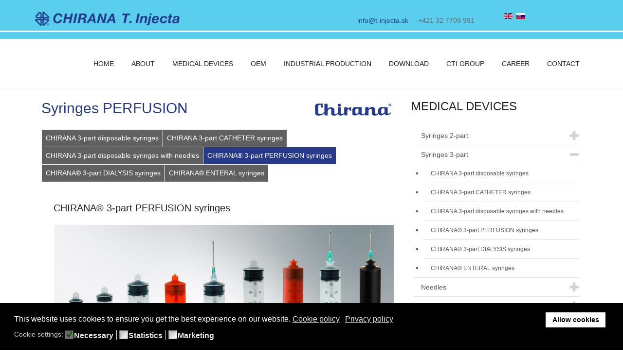

--- FILE ---
content_type: text/html; charset=utf-8
request_url: https://t-injecta.sk/en/syringes-3-part/chirana-3-part-perfusion-syringes
body_size: 13809
content:
<!DOCTYPE html>

<html xmlns:fb="http://ogp.me/ns/fb#"  lang="en-gb" dir="ltr" class="">
<head>
<meta name="google-site-verification" content="ghAxnC9L8CRAiEJkUAfhU2rrJyaYCnyZsbRRs2KqqBU" />
	<base href="https://t-injecta.sk/en/syringes-3-part/chirana-3-part-perfusion-syringes" />
	<meta http-equiv="content-type" content="text/html; charset=utf-8" />
	<meta name="author" content="Super User" />
	<meta name="description" content="Development and production of high-quality disposable products for the Health-Care Industry." />
	<meta name="generator" content="Joomla! - Open Source Content Management" />
	<title>CHIRANA® 3-part PERFUSION syringes</title>
	<link href="/templates/tz_jollyany_joomla/favicon.ico" rel="shortcut icon" type="image/vnd.microsoft.icon" />
	<link href="/plugins/system/jcemediabox/css/jcemediabox.css?1d12bb5a40100bbd1841bfc0e498ce7b" rel="stylesheet" type="text/css" />
	<link href="/plugins/system/jcemediabox/themes/shadow/css/style.css?587b87a7390648bab4f4f6d04a8c420d" rel="stylesheet" type="text/css" />
	<link href="/templates/tz_jollyany_joomla/bootstrap/css/bootstrap.min.css" rel="stylesheet" type="text/css" />
	<link href="/templates/tz_jollyany_joomla/css/themes/default/template.css" rel="stylesheet" type="text/css" />
	<link href="/plugins/system/plazart/base/css/megamenu.min.css" rel="stylesheet" type="text/css" />
	<link href="/plugins/system/plazart/base/css/megamenu-responsive.min.css" rel="stylesheet" type="text/css" />
	<link href="/templates/tz_jollyany_joomla/css/themes/default/megamenu.css" rel="stylesheet" type="text/css" />
	<link href="/templates/tz_jollyany_joomla/css/themes/default/megamenu-responsive.css" rel="stylesheet" type="text/css" />
	<link href="http://fonts.e10f949fcaacdb195442bfb5062d59de-gdprlock/css?family=Lato:400,300,700,300italic,400italic,700italic,900,900italic&subset=latin,latin-ext" rel="stylesheet" type="text/css" />
	<link href="http://fonts.e10f949fcaacdb195442bfb5062d59de-gdprlock/css?family=PT+Sans:400,400italic,700,700italic&subset=latin,latin-ext" rel="stylesheet" type="text/css" />
	<link href="/plazart-assets/css/font-98fb38d3ef92ce5.css" rel="stylesheet" type="text/css" />
	<link href="/templates/tz_jollyany_joomla/css/themes/default/override.css" rel="stylesheet" type="text/css" />
	<link href="/plazart-assets/css/layout-4f4f6a3eda91ae6.css" rel="stylesheet" type="text/css" />
	<link href="/components/com_flexicontactplus/assets/v11_modern.css?1530601819" rel="stylesheet" type="text/css" />
	<link href="/modules/mod_accordeonck/themes/simple/mod_accordeonck_css.php?cssid=accordeonck471" rel="stylesheet" type="text/css" />
	<link href="/media/mod_falang/css/template.css" rel="stylesheet" type="text/css" />
	<link href="/plugins/system/gdpr/assets/css/cookieconsent.min.css" rel="stylesheet" type="text/css" />
	<link href="/plugins/system/gdpr/assets/css/jquery.fancybox.min.css" rel="stylesheet" type="text/css" />
	<style type="text/css">
.container-fluid { max-width: 100%!important; }
         .container { max-width: 100%!important; }
         .max-width{max-width: 100%!important; margin:auto;}
         
        .portfolio_content, .item .TzInner{height:376px}
    @media(max-width: 1024px){
#tz-right{
display: none;
}
}body { font-family: Lato, Arial, sans-serif; }
h1, h2, h3, h4, h5, h6 { font-family: PT Sans, Arial, sans-serif; }

    // section#tz-topheader-wrapper{
    // background:#9bcce4 !important;
    // }
    #tz-topheader-wrapper div .callus i, div.hikashop_cart_module i, div.hikashop_cart_module span.fa{
    color:#273a8a;
    }
    header#tz-header-wrapper{
    background:#ffffff !important;
    }
    .social-icons span a,
    section#tz-topheader-wrapper,
    header#tz-header-wrapper,
    div.hikashop_cart_module,
    #tz-topheader-wrapper .topbar-email, #tz-topheader-wrapper .topbar-phone, #tz-topheader-wrapper .topbar-login, #tz-topheader-wrapper .topbar-cart{
    border-color: #f2f2f2 !important;
    }
    .header-style-1 .navbar-nav > li > a{
    color:#222222 !important;
    }
    div .plazart-mainnav .nav li.dropdown.active > .dropdown-toggle, div .plazart-mainnav .nav li.dropdown.open > .dropdown-toggle,
    div .plazart-mainnav .nav li.dropdown.open.active > .dropdown-toggle,
    #tz-header-wrapper div .plazart-mainnav .nav li.open > a,
    #tz-header-wrapper div .plazart-mainnav .nav li > a:hover,
    #tz-header-wrapper div .plazart-mainnav .nav li > a:focus,
    .plazart-megamenu .navbar-nav > .active > a, .plazart-megamenu .navbar-nav > .open > a li:hover > a
     {
    background:#273a8a !important;
    color:#ffffff!important;
     }

     .plazart-megamenu .nav > .dropdown > .dropdown-toggle .caret{
     border-bottom: 5px solid #ffffff !important;
     }
     div .plazart-mainnav .dropdown-menu{
     background:#ffffff!important;
     }
     div .plazart-mainnav .dropdown-menu{
     border-top-color:#273a8a!important;
     }
    .plazart-megamenu .navbar-nav a{
        color:#273a8a!important;
    }
    .plazart-megamenu .dropdown-menu .mega-nav > li a,
    #tz-header-wrapper .plazart-megamenu .mega-nav > li:hover a.mega-group-title,
     #tz-header-wrapper .plazart-megamenu .dropdown-menu .mega-nav > li:hover a.mega-group-title
    {
    color:#333333!important;
    }
    .plazart-megamenu .mega-nav > li, .plazart-megamenu .dropdown-menu .mega-nav > li{
    border-color:#d5d5d5;
    }
    .plazart-megamenu .navbar-nav a .fa{
    color:#273a8a;
    }
    #tz-header-wrapper .plazart-megamenu .mega-nav > li a:hover, #tz-header-wrapper .plazart-megamenu .dropdown-menu .mega-nav > li a:hover,
    #tz-header-wrapper .plazart-megamenu .dropdown-menu .mega-nav .level1 > li a:hover,
    #tz-header-wrapper div .plazart-mainnav .nav .level1 li.open > a
     {
    background:#fafafa!important;
    color:#273a8a !important;
    }

    .messagebox h2, .services_vertical h3, .custom h3,
    #accordion-first div.accordion-heading .accordion-toggle,
    div.general-title h2, aside#tz-right h3.module-title span, aside#tz-left h3.module-title span,
    div h1 a, div h2 a, div h3 a, div h4 a, div h5 a, div h6 a{
    color:#222222 !important;
    }

    .general-title .lead, .messagebox .lead,.services_vertical p,
    .custom p{
    color:#686868;
    }
    .portfolio_content .magnifier   .btn:hover,
     div .shop_item .magnifier .buttons input.hikashop_cart_input_button:hover{
    border-color:#273a8a;
    }
    div .btn-primary,
    .portfolio_content .magnifier   .btn:hover,
    div .shop_item .magnifier .buttons input.hikashop_cart_input_button:hover
    {
     background:#273a8a;
     }
     div.messagebox .btn-dark, div.messagebox .btn-dark:hover{
     background:#222222 !important;
     }
     div .btn-primary:hover, div .btn-primary:focus, div .btn-primary:active, div .btn-primary.active{
     background:#222222;
     }
     div.ch-info-wrap{
     background:#ffffff;
     }

     div.ch-info-front h3{
     color:#686868;
     }
     div #activity-stream-container .joms-stream-content:after{
        border-color:rgba(213, 186, 51, 0) #273a8a rgba(213, 186, 51, 0) rgba(213, 186, 51, 0);
     }
     div.general-title hr, section.post-wrapper-top h2,
     div .contact_form .form-control.invalid, div .contact_form .form-control:focus,
     .TzArticleDescription blockquote, div.testimonial-wrap, div.testimonial-carousel img.img-circle,
     div #activity-stream-container .joms-stream-content, .buddypress_tabber_widget .group_box:hover span.circle,
     div .calloutbox, div .panel-default > .panel-heading:hover{
     border-color:#273a8a;
     }
     div.messagebox mark, div #accordion-first .accordion-heading .accordion-toggle.active > em,
     div.progress div.progress-bar, div .custom-services .ch-info-back,
     .footer_post li img.img-rounded:hover, div div.dmtop,
     div .flexslider .flex-direction-nav a, div .rsUni .rsThumb.rsNavSelected .thumbIco, .custom-overlay,
     div #accordion-second .accordion-heading .accordion-toggle.active > em,
     .article_pagination ul.pagenav li a, div.tz-module .tagcloud a:hover,
     div .nav li a:hover, div.calloutbox, div.service-icon-circle.service-icon,
     div.pricing_detail:hover, div.pricing_detail:hover span.priceamount,
      div #tz-right .app-box #latest-videos-nav > div a.active-state,
      div #tz-right .app-box #latest-videos-nav > div a:hover,
      div #tz-left .app-box #latest-videos-nav > div a.active-state,
      div #tz-left .app-box #latest-videos-nav > div a:hover,
      div#community-wrap .cFilter ul li.active a, div#community-wrap .cFilter ul li:hover a,
      .buddypress_tabber_widget li h3 a:hover, .buddypress_tabber_widget .group_box:hover span.circle,
      #tz-right .app-box .app-box-footer a, #tz-left .app-box .app-box-footer a,
      div.pagination_wrapper ul.pagination li.active a, div.pagination_wrapper ul.pagination li a:hover,
      #shop_features ul.nav li.active a, .btn-shop input.hikashop_cart_input_button,
      .shop_item .magnifier .buttons input.hikashop_cart_input_button:hover,
      section#tz-topheader-wrapper .social-icons span a:hover,
       div.rsDefaultInv .rsBullet.rsNavSelected span,
       div.messagebox mark,
       div .custom h3:hover a,
       .blog-carousel-header h3:hover a, div .icon-square .service-icon, div mark,
       div.service-with-image:hover span.service-title
       {
         background-color:#273a8a;
       }
     div.icon-circle div.service-icon-circle,
     div #owl-testimonial-widget .img-circle{
        background:none;
        border-color:#273a8a;
     }
      .tz-module .owl-controls .owl-buttons .owl-next:hover,
      .tz-module .owl-controls .owl-buttons .owl-prev:hover,
      div.icon-circle  div.servicebox:hover div.service-icon-circle,
       div.icon-circle  div.servicebox div.service-icon-circle.active
       {
       background-color:#273a8a !important;
       }
     div .custom h3 a{
     color:#273a8a !important;
     }
     div .check li:before,
     div.icon-circle  div.servicebox div.service-icon-circle i,
     div a.readmore,
     div.servicebox:hover .service-icon i, .service-title strong{
     color:#273a8a;
     }
     div .timeline-badge.danger, div .flex-control-paging li a.flex-active, div .tparrows:hover,
     div .tp-bullets.simplebullets .bullet:hover, div .tp-bullets.simplebullets .bullet.selected,
     div.tz-module .background-none .active, div.tz-module .background-none .servicebox:hover .service-icon-circle,
      .TzMultipurpose .services_lists_boxes .make-bg{
     background-color:#273a8a !important;
     border-color:#273a8a !important;
     }
     div.service_vertical_box:hover div.service-icon i, .service_vertical_box a.readmore,
     h3 strong, .custom-services .ch-info-front i, #tz-bottom-wrapper div #tztwd-tweets a,
     div.tz-module h3 span, div.progress-counting .milestone-counter i,
     div.team_member .entry .buttons span, .contact_details .contact-icon i,
     .swing a, div.blog-carousel-header .blog-carousel-header a,
     div.blog-carousel-meta span i, div.joms-stream-content a, ul.breadcrumb li a,
     div.group_timer i, #hikashop_product_price_main span.price, .shop_item_details a,
     #shop_features ul.nav li a, .shop_desc span.price{
     color:#273a8a;
     }
    
#accordeonck471 li > .accordeonck_outer .toggler_icon  { outline: none;background: url(/modules/mod_accordeonck/assets/plus.png) right center no-repeat !important; }
#accordeonck471 li.open > .accordeonck_outer .toggler_icon { background: url(/modules/mod_accordeonck/assets/minus.png) right center no-repeat !important; }
#accordeonck471 li ul li ul li ul { border:none !important; padding-top:0px !important; padding-bottom:0px !important; }
#accordeonck471 {  } 
#accordeonck471 li.parent > span { display: block; position: relative; }
#accordeonck471 li.parent > span span.toggler_icon { position: absolute; cursor: pointer; display: block; height: 100%; z-index: 10;right:0; background: none;width: 20px;}
#accordeonck471 li.level1 { padding: 0px;padding: 0px;padding: 0px;padding: 0px;margin: 0px;margin: 0px;margin: 0px;margin: 0px;-moz-border-radius: 0px 0px 0px 0px;-webkit-border-radius: 0px 0px 0px 0px;border-radius: 0px 0px 0px 0px;-moz-box-shadow: none;-webkit-box-shadow: none;box-shadow: none; } 
#accordeonck471 li.level1 > .accordeonck_outer a { font-size: 14px; } 
#accordeonck471 li.level1 > .accordeonck_outer a:hover { color: #2E3A88; } 
#accordeonck471 li.level1 > .accordeonck_outer a span.accordeonckdesc { font-size: 10px; } 
#accordeonck471 li.level2 { padding: 0px;padding: 0px;padding: 0px;padding: 0px;margin: 0px;margin: 0px;margin: 0px;margin: 0px;-moz-border-radius: 0px 0px 0px 0px;-webkit-border-radius: 0px 0px 0px 0px;border-radius: 0px 0px 0px 0px;-moz-box-shadow: none;-webkit-box-shadow: none;box-shadow: none; } 
#accordeonck471 li.level2 > .accordeonck_outer a { font-size: 12px; } 
#accordeonck471 li.level2 > .accordeonck_outer a:hover {  } 
#accordeonck471 li.level2 > .accordeonck_outer a span.accordeonckdesc { font-size: 10px; } 
#accordeonck471 li.level3 { padding: 0px;padding: 0px;padding: 0px;padding: 0px;margin: 0px;margin: 0px;margin: 0px;margin: 0px;-moz-border-radius: 0px 0px 0px 0px;-webkit-border-radius: 0px 0px 0px 0px;border-radius: 0px 0px 0px 0px;-moz-box-shadow: none;-webkit-box-shadow: none;box-shadow: none; } 
#accordeonck471 li.level3 .accordeonck_outer a { font-size: 12px; } 
#accordeonck471 li.level3 .accordeonck_outer a:hover {  } 
#accordeonck471 li.level3 .accordeonck_outer a span.accordeonckdesc { font-size: 10px; } div.cc-window.cc-floating{max-width:24em}@media(max-width: 639px){div.cc-window.cc-floating:not(.cc-center){max-width: none}}div.cc-window, span.cc-cookie-settings-toggler{font-size:16px}div.cc-revoke{font-size:16px}div.cc-settings-label,span.cc-cookie-settings-toggle{font-size:14px}div.cc-window.cc-banner{padding:1em 1.8em}div.cc-window.cc-floating{padding:2em 1.8em}input.cc-cookie-checkbox+span:before, input.cc-cookie-checkbox+span:after{border-radius:1px}div.cc-center,div.cc-floating,div.cc-checkbox-container,div.gdpr-fancybox-container div.fancybox-content,ul.cc-cookie-category-list li,fieldset.cc-service-list-title legend{border-radius:0px}div.cc-window a.cc-btn,span.cc-cookie-settings-toggle{border-radius:0px}a.cc-btn.cc-deny{display:none}
	</style>
	<script src="/media/jui/js/jquery.min.js?a9e65c2a7aac846245e81c84184ad977" type="text/javascript"></script>
	<script src="/media/jui/js/jquery-noconflict.js?a9e65c2a7aac846245e81c84184ad977" type="text/javascript"></script>
	<script src="/media/jui/js/jquery-migrate.min.js?a9e65c2a7aac846245e81c84184ad977" type="text/javascript"></script>
	<script src="/media/system/js/caption.js?a9e65c2a7aac846245e81c84184ad977" type="text/javascript"></script>
	<script src="/plugins/system/jcemediabox/js/jcemediabox.js?0c56fee23edfcb9fbdfe257623c5280e" type="text/javascript"></script>
	<script src="/templates/tz_jollyany_joomla/bootstrap/js/bootstrap.min.js" type="text/javascript"></script>
	<script src="/plugins/system/plazart/base/js/script.min.js" type="text/javascript"></script>
	<script src="/plugins/system/plazart/base/js/menu.min.js" type="text/javascript"></script>
	<script src="/plugins/system/plazart/base/js/animate.min.js" type="text/javascript"></script>
	<script src="/templates/tz_jollyany_joomla/js/page.js" type="text/javascript"></script>
	<script src="/templates/tz_jollyany_joomla/js/appear.js" type="text/javascript"></script>
	<script src="/templates/tz_jollyany_joomla/js/nav.js" type="text/javascript"></script>
	<script src="/templates/tz_jollyany_joomla/js/easing.min.js" type="text/javascript"></script>
	<script src="/components/com_flexicontactplus/assets/js/fcp.js?1103" type="text/javascript"></script>
	<script src="/media/jui/js/jquery.ui.core.min.js?a9e65c2a7aac846245e81c84184ad977" type="text/javascript"></script>
	<script src="/modules/mod_accordeonck/assets/mod_accordeonck.js" type="text/javascript"></script>
	<script src="/modules/mod_accordeonck/assets/jquery.easing.1.3.js" type="text/javascript"></script>
	<script src="/plugins/system/gdpr/assets/js/jquery.fancybox.min.js" type="text/javascript" defer="defer"></script>
	<script src="/plugins/system/gdpr/assets/js/cookieconsent.min.js" type="text/javascript" defer="defer"></script>
	<script src="/plugins/system/gdpr/assets/js/init.js" type="text/javascript" defer="defer"></script>
	<script type="text/javascript">
jQuery(window).on('load',  function() {
				new JCaption('img.caption');
			});JCEMediaBox.init({popup:{width:"",height:"",legacy:0,lightbox:0,shadowbox:0,resize:1,icons:1,overlay:1,overlayopacity:0.8,overlaycolor:"#000000",fadespeed:500,scalespeed:500,hideobjects:0,scrolling:"fixed",close:2,labels:{'close':'Close','next':'Next','previous':'Previous','cancel':'Cancel','numbers':'{$current} of {$total}'},cookie_expiry:"",google_viewer:0},tooltip:{className:"tooltip",opacity:0.8,speed:150,position:"br",offsets:{x: 16, y: 16}},base:"/",imgpath:"plugins/system/jcemediabox/img",theme:"shadow",themecustom:"",themepath:"plugins/system/jcemediabox/themes",mediafallback:0,mediaselector:"audio,video"});
jQuery(document).ready(function() {if (typeof fcp_setup == 'function') fcp_setup(); else alert ('The contact form will not work because its Javascript file is missing or failed to load.');});

       jQuery(document).ready(function(jQuery){
        jQuery('#accordeonck471').accordeonmenuck({fadetransition : false,eventtype : 'click',transition : 'linear',menuID : 'accordeonck471',imageplus : '/modules/mod_accordeonck/assets/plus.png',imageminus : '/modules/mod_accordeonck/assets/minus.png',defaultopenedid : '',activeeffect : '',showcounter : '',duree : 500});
}); var gdprConfigurationOptions = { complianceType: 'opt-in',
																			  cookieConsentLifetime: 365,
																			  cookieConsentSamesitePolicy: '',
																			  cookieConsentSecure: 0,
																			  disableFirstReload: 0,
																	  		  blockJoomlaSessionCookie: 1,
																			  blockExternalCookiesDomains: 0,
																			  externalAdvancedBlockingModeCustomAttribute: '',
																			  allowedCookies: '',
																			  blockCookieDefine: 1,
																			  autoAcceptOnNextPage: 0,
																			  revokable: 1,
																			  lawByCountry: 0,
																			  checkboxLawByCountry: 0,
																			  blockPrivacyPolicy: 0,
																			  cacheGeolocationCountry: 1,
																			  countryAcceptReloadTimeout: 1000,
																			  usaCCPARegions: null,
																			  countryEnableReload: 1,
																			  customHasLawCountries: [""],
																			  dismissOnScroll: 0,
																			  dismissOnTimeout: 0,
																			  containerSelector: 'body',
																			  hideOnMobileDevices: 0,
																			  autoFloatingOnMobile: 0,
																			  autoFloatingOnMobileThreshold: 1024,
																			  autoRedirectOnDecline: 0,
																			  autoRedirectOnDeclineLink: '',
																			  showReloadMsg: 0,
																			  showReloadMsgText: 'Applying preferences and reloading the page...',
																			  defaultClosedToolbar: 0,
																			  toolbarLayout: 'basic',
																			  toolbarTheme: 'block',
																			  toolbarButtonsTheme: 'decline_first',
																			  revocableToolbarTheme: 'basic',
																			  toolbarPosition: 'bottom',
																			  toolbarCenterTheme: 'compact',
																			  revokePosition: 'revoke-top',
																			  toolbarPositionmentType: 1,
																			  positionCenterSimpleBackdrop: 0,
																			  positionCenterBlurEffect: 0,
																			  preventPageScrolling: 0,
																			  popupEffect: 'fade',
																			  popupBackground: '#000000',
																			  popupText: '#ffffff',
																			  popupLink: '#ffffff',
																			  buttonBackground: '#ffffff',
																			  buttonBorder: '#ffffff',
																			  buttonText: '#000000',
																			  highlightOpacity: '100',
																			  highlightBackground: '#333333',
																			  highlightBorder: '#ffffff',
																			  highlightText: '#ffffff',
																			  highlightDismissBackground: '#333333',
																		  	  highlightDismissBorder: '#ffffff',
																		 	  highlightDismissText: '#ffffff',
																			  hideRevokableButton: 0,
																			  hideRevokableButtonOnscroll: 0,
																			  customRevokableButton: 0,
																			  customRevokableButtonAction: 0,
																			  headerText: '<p>GDPR_Cookies_used</p>',
																			  messageText: 'This website uses cookies to ensure you get the best experience on our website.',
																			  denyMessageEnabled: 0, 
																			  denyMessage: 'You have declined cookies, to ensure the best experience on this website please consent the cookie usage.',
																			  placeholderBlockedResources: 1, 
																			  placeholderBlockedResourcesAction: '',
																	  		  placeholderBlockedResourcesText: 'You must accept cookies and reload the page to view this content',
																			  placeholderIndividualBlockedResourcesText: 'You must accept cookies from {domain} and reload the page to view this content',
																			  placeholderIndividualBlockedResourcesAction: 0,
																			  placeholderOnpageUnlock: 0,
																			  scriptsOnpageUnlock: 0,
																			  dismissText: 'Got it!',
																			  allowText: 'Allow cookies',
																			  denyText: 'Decline',
																			  cookiePolicyLinkText: 'Cookie policy',
																			  cookiePolicyLink: 'https://t-injecta.sk/en/about/cookies',
																			  cookiePolicyRevocableTabText: 'Cookie consent',
																			  privacyPolicyLinkText: 'Privacy policy',
																			  privacyPolicyLink: 'https://t-injecta.sk/en/about/declaration-of-consent-for-processing-of-personal-data',
																			  enableGdprBulkConsent: 0,
																			  enableCustomScriptExecGeneric: 0,
																			  customScriptExecGeneric: '',
																			  categoriesCheckboxTemplate: 'cc-checkboxes-light',
																			  toggleCookieSettings: 0,
																			  toggleCookieSettingsLinkedView: 0,
 																			  toggleCookieSettingsLinkedViewSefLink: '/en/component/gdpr/',
																	  		  toggleCookieSettingsText: '<span class="cc-cookie-settings-toggle">Settings <span class="cc-cookie-settings-toggler">&#x25EE;</span></span>',
																			  toggleCookieSettingsButtonBackground: '#333333',
																			  toggleCookieSettingsButtonBorder: '#ffffff',
																			  toggleCookieSettingsButtonText: '#ffffff',
																			  showLinks: 1,
																			  blankLinks: '_blank',
																			  autoOpenPrivacyPolicy: 0,
																			  openAlwaysDeclined: 0,
																			  cookieSettingsLabel: 'Cookie settings:',
															  				  cookieSettingsDesc: 'Choose which kind of cookies you want to disable by clicking on the checkboxes. Click on a category name for more informations about used cookies.',
																			  cookieCategory1Enable: 1,
																			  cookieCategory1Name: 'Necessary',
																			  cookieCategory1Locked: 1,
																			  cookieCategory2Enable: 0,
																			  cookieCategory2Name: 'Preferences',
																			  cookieCategory2Locked: 0,
																			  cookieCategory3Enable: 1,
																			  cookieCategory3Name: 'Statistics',
																			  cookieCategory3Locked: 0,
																			  cookieCategory4Enable: 1,
																			  cookieCategory4Name: 'Marketing',
																			  cookieCategory4Locked: 0,
																			  cookieCategoriesDescriptions: {},
																			  alwaysReloadAfterCategoriesChange: 0,
																			  preserveLockedCategories: 0,
																			  declineButtonBehavior: 'hard',
																			  reloadOnfirstDeclineall: 0,
																			  trackExistingCheckboxSelectors: '',
															  		  		  trackExistingCheckboxConsentLogsFormfields: 'name,email,subject,message',
																			  allowallShowbutton: 0,
																			  allowallText: 'Allow all cookies',
																			  allowallButtonBackground: '#ffffff',
																			  allowallButtonBorder: '#ffffff',
																			  allowallButtonText: '#000000',
																			  allowallButtonTimingAjax: 'fast',
																			  includeAcceptButton: 0,
																			  trackConsentDate: 0,
																			  execCustomScriptsOnce: 1,
																			  optoutIndividualResources: 0,
																			  blockIndividualResourcesServerside: 0,
																			  disableSwitchersOptoutCategory: 0,
																			  allowallIndividualResources: 1,
																			  blockLocalStorage: 0,
																			  blockSessionStorage: 0,
																			  externalAdvancedBlockingModeTags: 'iframe,script,img,source,link',
																			  enableCustomScriptExecCategory1: 0,
																			  customScriptExecCategory1: '',
																			  enableCustomScriptExecCategory2: 0,
																			  customScriptExecCategory2: '',
																			  enableCustomScriptExecCategory3: 0,
																			  customScriptExecCategory3: '',
																			  enableCustomScriptExecCategory4: 0,
																			  customScriptExecCategory4: '',
																			  enableCustomDeclineScriptExecCategory1: 0,
																			  customScriptDeclineExecCategory1: '',
																			  enableCustomDeclineScriptExecCategory2: 0,
																			  customScriptDeclineExecCategory2: '',
																			  enableCustomDeclineScriptExecCategory3: 0,
																			  customScriptDeclineExecCategory3: '',
																			  enableCustomDeclineScriptExecCategory4: 0,
																			  customScriptDeclineExecCategory4: '',
																			  debugMode: 0
																		};var gdpr_ajax_livesite='https://t-injecta.sk/';var gdpr_enable_log_cookie_consent=1;var gdprUseCookieCategories=1;var gdpr_ajaxendpoint_cookie_category_desc='https://t-injecta.sk/index.php?option=com_gdpr&task=user.getCookieCategoryDescription&format=raw&lang=en';var gdprCookieCategoryDisabled2=1;var gdprCookieCategoryDisabled3=1;var gdprCookieCategoryDisabled4=1;var gdprJSessCook='2ce6ea30d678a05440ae9074343fc40d';var gdprJSessVal='01641d03f8bb4961127ea63717115edf';var gdprJAdminSessCook='47d7e58262f4893821ff48a69fdd69be';var gdprPropagateCategoriesSession=1;var gdprAlwaysPropagateCategoriesSession=1;var gdprFancyboxWidth=700;var gdprFancyboxHeight=800;var gdprCloseText='Close';
	</script>
	<link rel="alternate" href="https://t-injecta.sk/en/syringes-3-part/chirana-3-part-perfusion-syringes" hreflang="en" />
	<link rel="alternate" href="https://t-injecta.sk/en/syringes-3-part/chirana-3-part-perfusion-syringes"  hreflang="x-default" />
	<link rel="alternate" href="https://t-injecta.sk/sk/injekcne-striekacky-3-dielne/chirana-3-dielne-perfusion-striekacky" hreflang="sk" />

	<meta name="viewport" content="width=device-width, initial-scale=1">
<meta name="HandheldFriendly" content="true"/>
<meta name="apple-mobile-web-app-capable" content="YES"/>
<link rel="stylesheet" href="/templates/tz_jollyany_joomla/css/themes/default/style.css" type="text/css"/>
<link rel="stylesheet" href="/templates/tz_jollyany_joomla/css/themes/default/owl-carousel.css"
      type="text/css"/>
<link rel="stylesheet" href="/templates/tz_jollyany_joomla/css/themes/default/flexslider.css"
      type="text/css"/>
<link rel="stylesheet" href="/templates/tz_jollyany_joomla/css/themes/default/animate.min.css"
      type="text/css"/>


<!--[if gt IE 9]>
<link rel="stylesheet" href="/templates/tz_jollyany_joomla/css/themes/default/ie10.css" type="text/css"/>
<![endif]-->
<!--[if IE 9]>
<link rel="stylesheet" href="/templates/tz_jollyany_joomla/css/themes/default/ie9.css" type="text/css"/>
<![endif]-->
<!--[if IE 8]>
<link rel="stylesheet" href="/templates/tz_jollyany_joomla/css/themes/default/ie8.css" type="text/css"/>
<![endif]-->
<!--[if lte IE 7]>
<link rel="stylesheet" href="/templates/tz_jollyany_joomla/css/themes/default/css/ie7.css" type="text/css"/>
<script src="/templates/tz_jollyany_joomla/js/icon-font-ie7.js"></script>
<![endif]-->

<!-- Le HTML5 shim, for IE6-8 support of HTML5 elements -->
<!--[if lt IE 9]>
<script src="//html5shim.googlecode.com/svn/trunk/html5.js"></script>
<![endif]-->

<!-- For IE6-8 support of media query -->
<!--[if lt IE 9]>
<script type="text/javascript" src="/plugins/system/plazart/base/js/respond.min.js"></script>

<![endif]-->


<!--[if !IE]><!--><script>
    if (/*@cc_on!@*/false) {
        document.documentElement.className+=' ie10';
    }
</script><!--<![endif]-->

<script type="text/javascript">
    jQuery(document).ready(function () {
        "use strict";
        var $nav;
        var $button_scroll;
        $nav = jQuery('#plazart-mainnav .nav');
        $button_scroll = jQuery('#button-scroll');

        $nav.onePageNav({
            currentClass: 'current',
            changeHash: false,
            scrollSpeed: 2200,
            scrollOffset: 30,
            scrollThreshold: 0.5,
            filter: '',
            easing: 'easeOutBack',
            begin: function () {
                //I get fired when the animation is starting
            },
            end: function () {
                //I get fired when the animation is ending
            },
            scrollChange: function ($currentListItem) {
                //I get fired when you enter a section and I pass the list item of the section
            }
        });

        $button_scroll.on('click', 'a', function (e) {
            "use strict";
            var currentPos;
            currentPos = jQuery(this).parent().length;

            $nav.find('li').eq(currentPos).children('a').trigger('click');
            e.preventDefault();
        });

    });
</script>

<meta name="google-site-verification" content="google7416e08342187394.html" />

<script type="text/javascript">
 var _gaq = _gaq || [];
 _gaq.push(['_setAccount', 'UA-4457034-40']);
_gaq.push(['_trackPageview']);

 (function() {
  var ga = document.createElement('script'); ga.type = 'text/javascript'; ga.async = true;
  ga.src = ('https:' == document.location.protocol ? 'https://ssl' : 'http://www') + '.google-analytics.com/ga.js';
  var s = document.getElementsByTagName('script')[0]; s.parentNode.insertBefore(ga, s);
 })();
</script>
<!-- Google Analytics Plugin by PB Web Development -->

</head>

<body class="com_content view-article itemid-591">

<div class="animationload">
    <div class="loader">Loading...</div>
</div>

    <section id="tz-topheader-wrapper"
                class=" "><div class="container"><div class="row" id="topheader">
<div id="tz-(none)" class="col-lg-4 ">
          <a href="/./" id="tzlogo">
        <img src="https://t-injecta.sk//images/logo_chirana-300.png" alt="Chirana T-Injecta, a.s. - " />
              </a>
     </div>

<div id="tz-topright" class="col-lg-6 col-md-8 col-sm-8 "><div class="tz-module module " id="Mod97"><div class="module-inner"><div class="module-ct">

<div class="custom"  >
	<p style="text-align: right;"><a href="mailto:sales@t-injecta.sk"><span style="color: #273a8a;"> info@t-injecta.sk</span></a>&nbsp;&nbsp;&nbsp;&nbsp; +421 32 7709 991 &nbsp;&nbsp;&nbsp;&nbsp;</p></div>
</div></div></div></div>

<div id="tz-topcontent" class="col-lg-2 "><div class="tz-module module " id="Mod475"><div class="module-inner"><div class="module-ct">


<div class="mod-languages ">

    


<ul class="lang-inline">
    
        <!-- >>> [PAID] >>> -->
                    <li class="lang-active" dir="ltr">
                                    <a href="/en/syringes-3-part/chirana-3-part-perfusion-syringes">
                                                    <img src="/media/mod_falang/images/en.gif" alt="English (UK)" title="English (UK)" />                                                                    </a>
                            </li>
                <!-- <<< [PAID] <<< -->
        
    
        <!-- >>> [PAID] >>> -->
                    <li class="" dir="ltr">
                                    <a href="/sk/injekcne-striekacky-3-dielne/chirana-3-dielne-perfusion-striekacky">
                                                    <img src="/media/mod_falang/images/sk.gif" alt="Slovak (SK)" title="Slovak (SK)" />                                                                    </a>
                            </li>
                <!-- <<< [PAID] <<< -->
        
    </ul>

</div>
</div></div></div></div>
</div></div></section><header id="tz-header-wrapper"
                class="affix-top header-style-1 "><div class="container"><div class="row" id="header">
<div id="tz-menu" class="col-lg-12 col-md-9 col-sm-9 col-xs-12 "><!-- MAIN NAVIGATION -->
<nav id="plazart-mainnav" class="wrap plazart-mainnav navbar-collapse-fixed-top navbar navbar-default">
    <div class="navbar-inner">
      <div class="navbar-header">
      <button type="button" class="btn btn-navbar navbar-toggle" data-toggle="collapse" data-target=".nav-collapse">
          <i class="fa fa-bars"></i>
      </button>
      </div>
  	  <div class="nav-collapse navbar-collapse collapse always-show">
                                      <div class="plazart-megamenu animate slide" data-duration="400">
<ul class="nav navbar-nav level0">
<li class="full_page mega-align-center" data-id="101" data-level="1" data-class="full_page" data-alignsub="center">
<a class="" href="/en/"  >Home </a>
<div class="active-border"></div></li>
<li class="dropdown mega" data-id="109" data-level="1">
<a class=" dropdown-toggle" href="/en/about"   data-toggle="dropdown">About <b class="caret"></b></a>
<div class="nav-child dropdown-menu mega-dropdown-menu"  ><div class="mega-dropdown-inner">
<div class="row">
<div class="col-md-12 mega-col-nav" data-width="12"><div class="mega-inner">
<ul class="mega-nav level1">
<li  data-id="449" data-level="2">
<a class="" href="/en/about/company-profile"  >Company profile </a>
<div class="active-border"></div></li>
<li  data-id="448" data-level="2">
<a class="" href="/en/about/production"  >Production </a>
<div class="active-border"></div></li>
<li  data-id="447" data-level="2">
<a class="" href="/en/about/history"  >History </a>
<div class="active-border"></div></li>
<li  data-id="641" data-level="2">
<a class="" href="/en/about/declaration-of-consent-for-processing-of-personal-data"  > Declaration of consent for processing of personal data </a>
<div class="active-border"></div></li>
<li  data-id="673" data-level="2">
<a class="" href="/en/about/cookies"  >Cookies </a>
<div class="active-border"></div></li>
<li  data-id="459" data-level="2">
<a class="" href="/en/about/news-t-injecta"  >News </a>
<div class="active-border"></div></li>
<li  data-id="458" data-level="2">
<a class="" href="/en/about/exhibitions-t-injecta"  >Exhibitions </a>
<div class="active-border"></div></li>
</ul>
</div></div>
</div>
</div></div>
</li>
<li class="dropdown mega full_page mega-align-left" data-id="111" data-level="1" data-class="full_page" data-alignsub="left">
<a class=" dropdown-toggle" href="/en/medical-devices"   data-toggle="dropdown">Medical devices <b class="caret"></b></a>
<div class="nav-child dropdown-menu mega-dropdown-menu"  style="width:300px"  data-class="full_page" data-width="300"><div class="mega-dropdown-inner">
<div class="row">
<div class="col-md-12 mega-col-nav" data-width="12"><div class="mega-inner">
<ul class="mega-nav level1">
<li  data-id="391" data-level="2">
<a class="" href="/en/medical-devices/syringes-2-part-syringes"  >Syringes 2-part  </a>
<div class="active-border"></div></li>
<li  data-id="379" data-level="2">
<a class="" href="/en/medical-devices/syringes-3-part"  >Syringes 3-part </a>
<div class="active-border"></div></li>
<li  data-id="383" data-level="2">
<a class="" href="/en/medical-devices/needles"  >Needles </a>
<div class="active-border"></div></li>
<li  data-id="384" data-level="2">
<a class="" href="/en/medical-devices/diabetes-care"  >Diabetes Care </a>
<div class="active-border"></div></li>
<li  data-id="385" data-level="2">
<a class="" href="/en/medical-devices/venipuncture"  >Venipuncture </a>
<div class="active-border"></div></li>
<li  data-id="386" data-level="2">
<a class="" href="/en/medical-devices/iv-administration"  >IV Administration </a>
<div class="active-border"></div></li>
<li  data-id="387" data-level="2">
<a class="" href="/en/medical-devices/examination"  >Examination </a>
<div class="active-border"></div></li>
<li  data-id="499" data-level="2">
<a class="" href="/en/medical-devices/surgical-sutures"  >Surgical sutures </a>
<div class="active-border"></div></li>
</ul>
</div></div>
</div>
</div></div>
</li>
<li class="dropdown mega" data-id="393" data-level="1">
<a class=" dropdown-toggle" href="/en/oem"   data-toggle="dropdown">OEM <b class="caret"></b></a>
<div class="nav-child dropdown-menu mega-dropdown-menu"  ><div class="mega-dropdown-inner">
<div class="row">
<div class="col-md-12 mega-col-nav" data-width="12"><div class="mega-inner">
<ul class="mega-nav level1">
<li  data-id="427" data-level="2">
<a class="" href="/en/oem/lancets"  >Lancets </a>
<div class="active-border"></div></li>
<li  data-id="428" data-level="2">
<a class="" href="/en/oem/cannulas"  >Cannulas </a>
<div class="active-border"></div></li>
<li  data-id="429" data-level="2">
<a class="" href="/en/oem/tubes"  >Tubes </a>
<div class="active-border"></div></li>
<li  data-id="430" data-level="2">
<a class="" href="/en/oem/syringes-2-part-oem"  >Syringes 2-part OEM </a>
<div class="active-border"></div></li>
<li  data-id="431" data-level="2">
<a class="" href="/en/oem/needles-oem"  >Needles OEM </a>
<div class="active-border"></div></li>
<li  data-id="432" data-level="2">
<a class="" href="/en/oem/plastic-oem"  >Plastic OEM </a>
<div class="active-border"></div></li>
<li  data-id="433" data-level="2">
<a class="" href="/en/oem/accredited-laboratory"  >Accredited laboratory </a>
<div class="active-border"></div></li>
<li  data-id="434" data-level="2">
<a class="" href="/en/oem/sterilization-rooms"  >ETO Sterilization </a>
<div class="active-border"></div></li>
<li  data-id="435" data-level="2">
<a class="" href="/en/oem/r-d-center"  >R&amp;D center </a>
<div class="active-border"></div></li>
</ul>
</div></div>
</div>
</div></div>
</li>
<li class="dropdown mega" data-id="417" data-level="1">
<a class=" dropdown-toggle" href="/en/industrial-production"   data-toggle="dropdown">Industrial production <b class="caret"></b></a>
<div class="nav-child dropdown-menu mega-dropdown-menu"  ><div class="mega-dropdown-inner">
<div class="row">
<div class="col-md-12 mega-col-nav" data-width="12"><div class="mega-inner">
<ul class="mega-nav level1">
<li  data-id="445" data-level="2">
<a class="" href="/en/industrial-production/tubes-for-industrial-use"  >Tubes for industrial use </a>
<div class="active-border"></div></li>
<li  data-id="446" data-level="2">
<a class="" href="/en/industrial-production/sachet-packaging"  >Sachet packaging  </a>
<div class="active-border"></div></li>
</ul>
</div></div>
</div>
</div></div>
</li>
<li class="dropdown mega" data-id="418" data-level="1">
<a class=" dropdown-toggle" href="/en/download"   data-toggle="dropdown">Download <b class="caret"></b></a>
<div class="nav-child dropdown-menu mega-dropdown-menu"  ><div class="mega-dropdown-inner">
<div class="row">
<div class="col-md-12 mega-col-nav" data-width="12"><div class="mega-inner">
<ul class="mega-nav level1">
<li  data-id="475" data-level="2">
<a class="" href="/en/download/catalogues"  >Catalogues </a>
<div class="active-border"></div></li>
<li  data-id="642" data-level="2">
<a class="" href="/en/download/instructions-for-use"  >Instructions for use </a>
<div class="active-border"></div></li>
<li  data-id="675" data-level="2">
<a class="" href="/en/download/ce-certificate"  >CE Certificate </a>
<div class="active-border"></div></li>
<li  data-id="450" data-level="2">
<a class="" href="/en/download/iso-certificate"  >ISO Certificate </a>
<div class="active-border"></div></li>
<li  data-id="684" data-level="2">
<a class="" href="/en/download/catalogue-lists-leaflets"  >Catalogue lists – leaflets </a>
<div class="active-border"></div></li>
</ul>
</div></div>
</div>
</div></div>
</li>
<li class="dropdown mega" data-id="419" data-level="1">
<a class=" dropdown-toggle" href="/en/cti-group"   data-toggle="dropdown">CTI group <b class="caret"></b></a>
<div class="nav-child dropdown-menu mega-dropdown-menu"  ><div class="mega-dropdown-inner">
<div class="row">
<div class="col-md-12 mega-col-nav" data-width="12"><div class="mega-inner">
<ul class="mega-nav level1">
<li  data-id="464" data-level="2">
<a class="" href="/en/cti-group/chirana-t-injecta"  >CHIRANA T.Injecta </a>
<div class="active-border"></div></li>
<li  data-id="465" data-level="2">
<a class="" href="/en/cti-group/vitrex"  >Vitrex </a>
<div class="active-border"></div></li>
<li  data-id="466" data-level="2">
<a class="" href="/en/cti-group/chirmax"  >Chirmax </a>
<div class="active-border"></div></li>
</ul>
</div></div>
</div>
</div></div>
</li>
<li class="dropdown mega" data-id="420" data-level="1">
<a class=" dropdown-toggle" href="/en/career"   data-toggle="dropdown">Career <b class="caret"></b></a>
<div class="nav-child dropdown-menu mega-dropdown-menu"  ><div class="mega-dropdown-inner">
<div class="row">
<div class="col-md-12 mega-col-nav" data-width="12"><div class="mega-inner">
<ul class="mega-nav level1">
<li  data-id="616" data-level="2">
<a class="" href="/en/career/job-vacancies"  >Job vacancies </a>
<div class="active-border"></div></li>
</ul>
</div></div>
</div>
</div></div>
</li>
<li  data-id="123" data-level="1">
<a class="" href="/en/contact"  >Contact </a>
<div class="active-border"></div></li>
</ul>
</div>
                          		</div>
    </div>
</nav>
<!-- //MAIN NAVIGATION --></div>
</div></div></header><section id="tz-main-body-wrapper"
                class=" "><div class="container"><div class="row" id="main-body">
<div id="tz-message-area" class="col-lg-8 col-md-8 col-sm-12 col-xs-12 "><div id="system-message-container">
	</div>
<section id="tz-component-area-wrapper"
                class=" "><div class="row" id="component-area">
<div id="tz-component-area" class="col-lg-12 col-md-12 col-sm-12 col-xs-12 "><section id="tz-component-wrapper"><div id="tz-component"><div class="item-page" itemscope itemtype="https://schema.org/Article">
	<meta itemprop="inLanguage" content="en-GB" />
	
		
						
		
	
	
		
								<div itemprop="articleBody">
		<h1>Syringes PERFUSION<img src="/images/products/chirana.png" alt="chirana" style="margin: 10px; float: right;" width="159" height="26" /></h1>
<div class="doc">
<div id="tabbed_widget" class="tabbable">
<ul class="nav nav-tabs">
<li><a href="/en/syringes-3-part/chirana-3-part-disposable-syringes">CHIRANA 3-part disposable syringes</a></li>
<li><a href="/en/syringes-3-part/chirana-3-part-catheter-syringes">CHIRANA 3-part CATHETER syringes</a></li>
<li><a href="/en/syringes-3-part/chirana-3-part-disposable-syringes-with-needles">CHIRANA 3-part disposable syringes with needles</a></li>
<li class="active"><a href="/en/syringes-3-part/chirana-3-part-perfusion-syringes">CHIRANA&reg; 3-part PERFUSION syringes</a></li>
<li><a href="/en/syringes-3-part/chirana-3-part-dialysis-syringes">CHIRANA&reg; 3-part DIALYSIS syringes</a></li>
<li><a href="/en/syringes-3-part/chirana-enteral-syringes">CHIRANA&reg; ENTERAL syringes</a></li>
</ul>
<div class="tab-content">
<div id="insulin-and-tuberculin-syringes" class="tab-pane active">
<ul class="recent_posts_widget">
<li>
<h2>CHIRANA&reg; 3-part PERFUSION syringes</h2>
<a href="/images/products/CHIRANA-3-part-PERFUSION-syringes.jpg" target="_blank" type="image/jpeg" class="jcepopup" data-mediabox-title="CHIRANA Insulin and Tuberculin syringes"><img src="/images/products/CHIRANA-3-part-PERFUSION-syringes.jpg" alt="CHIRANA 3 part PERFUSION syringes" width="100%" height="NaN" /></a>
<p><a href="/images/CHIRANA-3-part-PERFUSION-syringes.pdf" target="_blank"><img src="/images/products/pdf-icon.png" alt="pdf-icon" width="21" height="30" />&nbsp;<span style="color: #000000;">CHIRANA&reg; 3-part PERFUSION syringes (pdf)</span></a><br /><br /><br />According to EN, ISO standards | Quality management certiﬁed according to EN ISO 13485:2016 | CE marked</p>
<ul class="check">
<li>manufactured and intended for PERFUSION applications</li>
<li>compatible with perfusion pumps of world leader manufacturers</li>
<li>compatible with dialysis units of world leader manufacturers</li>
<li>black graduation, easy to read, DOUBLE graduation on barrel and piston</li>
<li>made of polypropylene and lubricated synthetic rubber</li>
<li>pyrogen-free, latex-free, DEHP-free, PVC-free, non-toxic</li>
<li>sterile, individually blister packed<br /><br /></li>
</ul>
<table class="table table-striped">
<tbody>
<tr>
<td>Size</td>
<td>Pieces per Case</td>
<td>Item Code</td>
</tr>
<tr>
<td>20ml transparent</td>
<td>100</td>
<td>CH03020PT</td>
</tr>
<tr>
<td>30ml transparent</td>
<td>100</td>
<td>CH03030PT</td>
</tr>
<tr>
<td>20 ml opaque</td>
<td>100</td>
<td>CH03020LLO</td>
</tr>
<tr>
<td>50ml transparent</td>
<td>100</td>
<td>CH03050PT</td>
</tr>
<tr>
<td>50ml opaque</td>
<td>100</td>
<td>CH03050PO</td>
</tr>
<tr>
<td>50ml transparent with needle 2,0x30mm</td>
<td>100</td>
<td>CH030502030PT</td>
</tr>
<tr>
<td>50ml transparent BB</td>
<td>100</td>
<td>CH03050PTB</td>
</tr>
<tr>
<td>50ml opaque BB</td>
<td>100</td>
<td>CH03050POB</td>
</tr>
<tr>
<td>50ml transparent BB with needle 2,0x30mm</td>
<td>100</td>
<td>CH030502030PTB</td>
</tr>
<tr>
<td>50 ml opaque BB with needle 2,0x30 mm</td>
<td>100</td>
<td>CH030502030POB</td>
</tr>
<tr>
<td>50 ml BB black with needle 2,0x30 mm</td>
<td>100</td>
<td>CH030502030PBB</td>
</tr>
<tr>
<td>50ml transparent F</td>
<td>100</td>
<td>CH03050PTF</td>
</tr>
<tr>
<td>50ml opaque F</td>
<td>100</td>
<td>CH03050POF</td>
</tr>
<tr>
<td>50ml transparent F with needle 1,8x40mm</td>
<td>100</td>
<td>CH030501840PTF</td>
</tr>
</tbody>
</table>
</li>
</ul>
<ul class="check">
<li>TRANSPARENT, OPAQUE and BLACK barrel material versions are available</li>
</ul>
</div>
</div>
</div>
</div>
<p>&nbsp;</p>
<p>&nbsp;</p>	</div>

	
							</div>
</div></section></div>
</div></section></div>

<aside id="tz-right" class="col-lg-4 "><div class="tz-module module " id="Mod471"><div class="module-inner"><h3 class="module-title "><span>Medical devices</span></h3><div class="module-ct"><div class="accordeonck ">
<ul class="menu" id="accordeonck471">
<li id="item-380" class="accordeonck item-380 parent level1 " data-level="1" ><span class="accordeonck_outer toggler toggler_1"><span class="toggler_icon"></span><a class="_menu accordeonck " href="javascript:void(0);" >Syringes 2-part</a></span><ul class="content_1" style="display:none;"><li id="item-476" class="accordeonck item-476 level2 " data-level="2" ><span class="accordeonck_outer "><a class="_menu accordeonck " href="/en/syringes-2-part/chirana-2-part-disposable-syringes" >CHIRANA 2-part disposable syringes</a></span></li><li id="item-477" class="accordeonck item-477 level2 " data-level="2" ><span class="accordeonck_outer "><a class="_menu accordeonck " href="/en/syringes-2-part/chirana-2-part-disposable-syringes-with-needles" >CHIRANA 2-part disposable syringes with needles</a></span></li></ul></li><li id="item-381" class="accordeonck item-381 active parent level1 " data-level="1" ><span class="accordeonck_outer toggler toggler_1"><span class="toggler_icon"></span><a class="accordeonck isactive " href="javascript:void(0);" >Syringes 3-part</a></span><ul class="content_1" style=""><li id="item-478" class="accordeonck item-478 level2 " data-level="2" ><span class="accordeonck_outer "><a class="accordeonck " href="/en/syringes-3-part/chirana-3-part-disposable-syringes" >CHIRANA 3-part disposable syringes</a></span></li><li id="item-479" class="accordeonck item-479 level2 " data-level="2" ><span class="accordeonck_outer "><a class="accordeonck " href="/en/syringes-3-part/chirana-3-part-catheter-syringes" >CHIRANA 3-part CATHETER syringes </a></span></li><li id="item-480" class="accordeonck item-480 level2 " data-level="2" ><span class="accordeonck_outer "><a class="accordeonck " href="/en/syringes-3-part/chirana-3-part-disposable-syringes-with-needles" >CHIRANA 3-part disposable syringes with needles</a></span></li><li id="item-591" class="accordeonck item-591 current active level2 " data-level="2" ><span class="accordeonck_outer "><a class="accordeonck isactive " href="/en/syringes-3-part/chirana-3-part-perfusion-syringes" >CHIRANA® 3-part PERFUSION syringes</a></span></li><li id="item-663" class="accordeonck item-663 level2 " data-level="2" ><span class="accordeonck_outer "><a class="accordeonck " href="/en/syringes-3-part/chirana-3-part-dialysis-syringes" >CHIRANA® 3-part DIALYSIS syringes</a></span></li><li id="item-677" class="accordeonck item-677 level2 " data-level="2" ><span class="accordeonck_outer "><a class="accordeonck " href="/en/syringes-3-part/chirana-enteral-syringes" >CHIRANA® ENTERAL syringes</a></span></li></ul></li><li id="item-382" class="accordeonck item-382 parent level1 " data-level="1" ><span class="accordeonck_outer toggler toggler_1"><span class="toggler_icon"></span><a class="accordeonck " href="javascript:void(0);" >Needles</a></span><ul class="content_1" style="display:none;"><li id="item-481" class="accordeonck item-481 level2 " data-level="2" ><span class="accordeonck_outer "><a class="accordeonck " href="/en/needles/medoject-hypodermic-needles" >MEDOJECT Hypodermic needles</a></span></li><li id="item-482" class="accordeonck item-482 level2 " data-level="2" ><span class="accordeonck_outer "><a class="accordeonck " href="/en/needles/medoject-special-needles" >MEDOJECT Special needles</a></span></li><li id="item-483" class="accordeonck item-483 level2 " data-level="2" ><span class="accordeonck_outer "><a class="accordeonck " href="/en/needles/inox-ophthalmic-needles" >INOX Ophthalmic needles</a></span></li><li id="item-503" class="accordeonck item-503 level2 " data-level="2" ><span class="accordeonck_outer "><a class="accordeonck " href="/en/needles/medoject-blunt-fill-needles" >MEDOJECT Blunt fill needles</a></span></li><li id="item-512" class="accordeonck item-512 level2 " data-level="2" ><span class="accordeonck_outer "><a class="accordeonck " href="/en/needles/medoject-safety-hypodermic-needles" >MEDOJECT SAFETY Hypodermic needles</a></span></li><li id="item-593" class="accordeonck item-593 level2 " data-level="2" ><span class="accordeonck_outer "><a class="accordeonck " href="/en/needles/chiravac-blood-collection-needles" >CHIRAVAC™ Blood Collection needles</a></span></li><li id="item-662" class="accordeonck item-662 level2 " data-level="2" ><span class="accordeonck_outer "><a class="accordeonck " href="/en/needles/chiravac-blood-collection-needle-holders" >CHIRAVAC™ Blood Collection needle holders</a></span></li></ul></li><li id="item-388" class="accordeonck item-388 parent level1 " data-level="1" ><span class="accordeonck_outer toggler toggler_1"><span class="toggler_icon"></span><a class="accordeonck " href="javascript:void(0);" >Diabetes Care</a></span><ul class="content_1" style="display:none;"><li id="item-484" class="accordeonck item-484 level2 " data-level="2" ><span class="accordeonck_outer "><a class="accordeonck " href="/en/diabetes-care/chirana-insulin-and-tuberculin-syringes" >CHIRANA Insulin and Tuberculin syringes</a></span></li><li id="item-485" class="accordeonck item-485 level2 " data-level="2" ><span class="accordeonck_outer "><a class="accordeonck " href="/en/diabetes-care/medoject-insulin-pen-needles" >MEDOJECT Fine Insulin Pen needles</a></span></li></ul></li><li id="item-389" class="accordeonck item-389 parent level1 " data-level="1" ><span class="accordeonck_outer toggler toggler_1"><span class="toggler_icon"></span><a class="accordeonck " href="javascript:void(0);" >Venipuncture</a></span><ul class="content_1" style="display:none;"><li id="item-486" class="accordeonck item-486 level2 " data-level="2" ><span class="accordeonck_outer "><a class="accordeonck " href="/en/venipuncture/chiraflex-iv-cannulas1" >CHIRAFLEX IV Cannulas</a></span></li><li id="item-490" class="accordeonck item-490 level2 " data-level="2" ><span class="accordeonck_outer "><a class="accordeonck " href="/en/venipuncture/chiraflex-iv-cannulas-safety" >CHIRAFLEX IV Cannulas SAFETY</a></span></li><li id="item-491" class="accordeonck item-491 level2 " data-level="2" ><span class="accordeonck_outer "><a class="accordeonck " href="/en/venipuncture/chiraflex-stylets" >CHIRAFLEX Stylets</a></span></li><li id="item-492" class="accordeonck item-492 level2 " data-level="2" ><span class="accordeonck_outer "><a class="accordeonck " href="/en/venipuncture/chiraflex-scalp-vein-sets" >CHIRAFLEX Scalp vein sets</a></span></li></ul></li><li id="item-390" class="accordeonck item-390 parent level1 " data-level="1" ><span class="accordeonck_outer toggler toggler_1"><span class="toggler_icon"></span><a class="accordeonck " href="javascript:void(0);" >IV Administration</a></span><ul class="content_1" style="display:none;"><li id="item-493" class="accordeonck item-493 level2 " data-level="2" ><span class="accordeonck_outer "><a class="accordeonck " href="/en/iv-administration/chiraplus-infusion-set-chirahem-transfusion-set" >CHIRAPLUS Infusion set | CHIRAHEM Transfusion set</a></span></li><li id="item-494" class="accordeonck item-494 level2 " data-level="2" ><span class="accordeonck_outer "><a class="accordeonck " href="/en/iv-administration/chiraline-extension-lines-chiraway-3-way-stopcock" >CHIRALINE Extension lines | CHIRAWAY 3-way stopcock</a></span></li><li id="item-533" class="accordeonck item-533 level2 " data-level="2" ><span class="accordeonck_outer "><a class="accordeonck " href="/en/iv-administration/chiraplus-spikes-chiraplus-injection-ports-chiraplus-stoppers" >CHIRAPLUS Spikes | CHIRAPLUS Injection ports | CHIRAPLUS Stoppers</a></span></li></ul></li><li id="item-392" class="accordeonck item-392 parent level1 " data-level="1" ><span class="accordeonck_outer toggler toggler_1"><span class="toggler_icon"></span><a class="accordeonck " href="javascript:void(0);" >Examination</a></span><ul class="content_1" style="display:none;"><li id="item-495" class="accordeonck item-495 level2 " data-level="2" ><span class="accordeonck_outer "><a class="accordeonck " href="/en/examination/chiraskin-gloves" >CHIRASKIN Gloves</a></span></li><li id="item-496" class="accordeonck item-496 level2 " data-level="2" ><span class="accordeonck_outer "><a class="accordeonck " href="/en/examination/examination-products" >Examination products</a></span></li></ul></li><li id="item-500" class="accordeonck item-500 parent level1 " data-level="1" ><span class="accordeonck_outer toggler toggler_1"><span class="toggler_icon"></span><a class="accordeonck " href="javascript:void(0);" >Surgical sutures</a></span><ul class="content_1" style="display:none;"><li id="item-501" class="accordeonck item-501 level2 " data-level="2" ><span class="accordeonck_outer "><a class="accordeonck " href="/en/surgical-sutures/absorbable-surgical-sutures" >Absorbable surgical sutures</a></span></li><li id="item-502" class="accordeonck item-502 level2 " data-level="2" ><span class="accordeonck_outer "><a class="accordeonck " href="/en/surgical-sutures/non-absorbable-surgical-sutures" >Non-absorbable surgical sutures</a></span></li><li id="item-506" class="accordeonck item-506 level2 " data-level="2" ><span class="accordeonck_outer "><a class="accordeonck " href="/en/surgical-sutures/surgical-meshes" >Surgical meshes</a></span></li></ul></li></ul></div>
</div></div></div></aside>
</div></div></section><section id="tz-our-team-wrapper"
                class="jt-shadow grey-wrapper  "><div class="container"><div class="row" id="our-team">
<div id="tz-ourteam" class="col-lg-8 col-md-12 col-sm-12 col-xs-12 "><div class="tz-module module " id="Mod480"><div class="module-inner"><div class="module-ct">



<div class="custom"  >
	<p>
<div id="fcp_wrapper" class="fcp_wrapper">
<span id="fcp_err_top"></span>
<form name="fcp_form" id="fcp_form" class="fcp_form" action="#" method="post" >
<input type="hidden" name="config_id" id="config_id" value="2" />
<input type="hidden" name="31be90b85570deb7a1b41d2402fbfde6" value="1" />

<div class="fcp_line fcp_req fcp_text" id="fcp_div001">
<label for="field001" class="fcp_label"><span class="fcp_mandatory">Name</span></label>
<input type="text" class="fcp_input" name="field001" id="field001" placeholder="Name" value="" /><span id="fcp_err001"></span>
</div>

<div class="fcp_line fcp_req fcp_text" id="fcp_div002">
<label for="field002" class="fcp_label"><span class="fcp_mandatory">E-mail</span></label>
<input type="text" class="fcp_input" name="field002" id="field002" placeholder="E-mail" value="" /><span id="fcp_err002"></span>
</div>

<div class="fcp_line fcp_opt fcp_text fcp_numeric" id="fcp_div003">
<label for="field003" class="fcp_label">Phone</label>
<input type="text" class="fcp_input" name="field003" id="field003" placeholder="Phone" value="" /><span id="fcp_err003"></span>
</div>

<div class="fcp_line fcp_req fcp_list" id="fcp_div004">
<label for="field004" class="fcp_label"><span class="fcp_mandatory">Choose subject</span></label>

<select name="field004" id="field004" size="1"  class="fcp_input">
<option value="0" selected="selected">Choose subject</option>
<option value="1">Surgical sutures</option>
<option value="2">Syringes 2-part</option>
<option value="3">Syringes 3-part</option>
<option value="4">Needles</option>
<option value="5">Diabetes Care</option>
<option value="6">Venipuncture</option>
<option value="7">IV Administration</option>
<option value="8">Examination</option>
<option value="9">OEM-productutx</option>
<option value="10">Industrial production</option>
<option value="11">Other</option></select>
<span id="fcp_err004"></span>
</div>

<div class="fcp_line fcp_req fcp_textarea" id="fcp_div005">
<label for="field005" class="fcp_label"><span class="fcp_mandatory">Request</span></label>
<textarea name="field005" id="field005" class="fcp_input" placeholder="Request" rows="5"></textarea><span id="fcp_err005"></span>
</div>
<div class="fcp_line fcp_agreement fcp_checkbox fcp_checkbox_l">
<input type="checkbox" class="fcp_lcb" name="agreement_check" id="agreement_check" value="1"  onclick="if(this.checked==true){form.fcp_send_button.disabled=false;}else{form.fcp_send_button.disabled=true;}"/>
<label for="agreement_check" class="fcp_label fcp_lcb">Agreement with Declaration of consent for processing of personal data for marketing purposes <a href="/about/declaration-of-consent-for-processing-of-personal-data" target="_blank" onclick="window.open('/about/declaration-of-consent-for-processing-of-personal-data', 'fcagreement', 'width=640,height=480,scrollbars=1,location=0,menubar=0,resizable=1'); return false;">Declaration of consent for processing of personal data</a></label>
</div>
<div class="fcp_line fcp_captcha">
<label>Please type the characters shown</label>
<div class="fcp_captcha_inner">
<input type="text" name="fcp_captcha_code" id="fcp_captcha_code" style="width:90px !important;" maxlength="6" />
<img class="fcp_captcha_img" src="https://t-injecta.sk/index.php?option=com_flexicontactplus&amp;tmpl=component&amp;format=raw&amp;task=captcha&amp;r=281950151" id="captcha_img" 
		height="50" width="120" alt="" />
<span class="fcp_captcha_reload" onclick="document.getElementById('captcha_img').src = 'https://t-injecta.sk/index.php?option=com_flexicontactplus&amp;tmpl=component&amp;format=raw&amp;task=captcha&amp;r=281950151&amp;r=' + Math.random(); return false"></span>
</div>
<span id="fcp_err_captcha"></span>
</div>
<div class="fcp_line fcp_sendrow">
<input type="submit" class="button" id="fcp_send_button" name="fcp_send_button" disabled="disabled" 
		value="Submit" onclick="if (!window.jQuery) alert('jQuery is not loaded');" />
<div id="fcp_spinner" style="display:inline-block"></div>
<div id="fcp_smsg" style="display:inline-block"></div>
</div>
</form>
<div style="clear:both"></div>
</div></p></div>
</div></div></div></div>

<div id="tz-modules-area" class="col-lg-4 "></div>
</div></div></section><section id="tz-bottom-wrapper"
                class="footer-style-1 "><div class="container"><div class="row" id="bottom">
<div id="tz-bottom1" class="col-lg-4 col-md-3 col-sm-6 col-xs-12 "><div class="tz-module module " id="Mod112"><div class="module-inner"><div class="module-ct">

<div class="custom"  >
	<p><img class="padding-top" src="/images/logo-chirana-biele-new1.png" alt="logo-chirana-biele-new1" width="50%" height="NaN" /></p>
<p><a href="/en/about/company-profile">Founded 1935. Based in Stara Tura in Slovakia. Since 1947 the company has concentrated on development and production of high-quality disposable products for the Health-Care Industry.</a></p></div>
</div></div></div></div>

<div id="tz-bottom4" class="col-lg-4 col-md-3 col-sm-6 col-xs-12 "><div class="tz-module module " id="Mod473"><div class="module-inner"><div class="module-ct">

<div class="custom"  >
	<p><a href="/images/efrr.pdf" target="_blank"><img src="/images/eu-flag.png" alt="eu-flag" class="padding-top" /></a></p>
<p><a href="/images/efrr.pdf" target="_blank">Moderniz&aacute;cia a roz&scaron;&iacute;renie v&yacute;robn&yacute;ch kapac&iacute;t <br />CHIRANA T.Injecta, a.s.</a></p>
<p>&nbsp;</p>
<p><a href="/images/General-conditions-and-terms_CHIRANA-T-Injecta_2022.pdf" target="_blank">General terms and conditions (pdf)</a></p></div>
</div></div></div></div>

<div id="tz-bottom2" class="col-lg-4 "><div class="tz-module module " id="Mod485"><div class="module-inner"><div class="module-ct">

<div class="custom"  >
	<p><a href="/images/Tabula-informacna_zmena.pdf" target="_blank"><img src="/images/POO_logo_biel.png" alt="POO logo biel" class="padding-top" /></a></p>
<p><a href="/images/Tabula-informacna_zmena.pdf" target="_blank"><span lang="SK">V&yacute;stavba nov&eacute;ho zariadenia na v&yacute;robu elektriny <br />z&nbsp;obnoviteľn&yacute;ch zdrojov energie</span></a></p></div>
</div></div></div></div>
</div></div></section><footer id="tz-footer-wrapper"
                class="copyrights "><div class="container"><div class="row" id="footer">
<div id="tz-footer1" class="col-lg-5 col-md-6 col-sm-12 col-xs-12 "><div class="tz-module module logo-footer " id="Mod117"><div class="module-inner"><div class="module-ct">

<div class="custom"  >
	<p style="text-align: left;"><a href="http://www.cti-group.com" target="_blank"><img src="/images/cti-group/logo-cti.png" alt="logo-cti" /></a></p></div>
</div></div></div></div>

<div id="tz-footer2" class="col-lg-7 col-md-6 col-sm-12 col-xs-12 "><div class="tz-module module " id="Mod119"><div class="module-inner"><div class="module-ct">

<div class="custom"  >
	<p>&nbsp; &nbsp; &nbsp; &nbsp; &nbsp; &nbsp; &nbsp; &nbsp;CTI - WEB|ENG|11|2017</p>
<div class="dmtop">Scroll to Top</div></div>
</div></div></div></div>
</div></div></footer><script src="/templates/tz_jollyany_joomla/js/owl.carousel.min.js"></script>
<script src="/templates/tz_jollyany_joomla/js/jquery.parallax-1.1.3.js"></script>
<script src="/templates/tz_jollyany_joomla/js/jquery.simple-text-rotator.js"></script>
<script src="/templates/tz_jollyany_joomla/js/wow.min.js"></script>
<script src="/templates/tz_jollyany_joomla/js/jquery.flexslider.js"></script>
<script src="/templates/tz_jollyany_joomla/js/custom.js"></script>

</body>
</html>

--- FILE ---
content_type: text/css
request_url: https://t-injecta.sk/plugins/system/plazart/base/css/megamenu.min.css
body_size: 1053
content:
.clearfix:after,.clearfix:before{display:table;content:"";line-height:0}.clearfix:after{clear:both}.hide-text{font:0/0 a;color:transparent;text-shadow:none;background-color:transparent;border:0}.input-block-level{display:block;width:100%;min-height:30px;-webkit-box-sizing:border-box;-moz-box-sizing:border-box;box-sizing:border-box}.plazart-megamenu .mega-inner{padding:10px}.plazart-megamenu .mega-inner:after,.plazart-megamenu .mega-inner:before{display:table;content:"";line-height:0}.plazart-megamenu .mega-inner:after{clear:both}.plazart-megamenu .row-fluid+.row-fluid{padding-top:10px;border-top:1px solid #eee}.plazart-megamenu .mega>.mega-dropdown-menu{min-width:200px;display:none}.plazart-megamenu .mega.dropdown-submenu:hover>.mega-dropdown-menu,.plazart-megamenu .mega.open>.mega-dropdown-menu{display:block}.plazart-megamenu .mega-group:after,.plazart-megamenu .mega-group:before{display:table;content:"";line-height:0}.plazart-megamenu .mega-group:after{clear:both}.plazart-megamenu .dropdown-menu .active .mega-nav .mega-group>.mega-group-title,.plazart-megamenu .dropdown-menu .mega-nav .mega-group>.mega-group-title,.plazart-megamenu .mega-nav .mega-group>.mega-group-title{background:inherit;color:inherit;font-weight:700;padding:0;margin:0}.plazart-megamenu .dropdown-menu .active .mega-nav .mega-group>.mega-group-title:active,.plazart-megamenu .dropdown-menu .active .mega-nav .mega-group>.mega-group-title:focus,.plazart-megamenu .dropdown-menu .active .mega-nav .mega-group>.mega-group-title:hover,.plazart-megamenu .dropdown-menu .mega-nav .mega-group>.mega-group-title:active,.plazart-megamenu .dropdown-menu .mega-nav .mega-group>.mega-group-title:focus,.plazart-megamenu .dropdown-menu .mega-nav .mega-group>.mega-group-title:hover,.plazart-megamenu .mega-nav .mega-group>.mega-group-title:active,.plazart-megamenu .mega-nav .mega-group>.mega-group-title:focus,.plazart-megamenu .mega-nav .mega-group>.mega-group-title:hover{background:inherit;color:inherit}.plazart-megamenu .mega-group-ct{margin:0;padding:0}.plazart-megamenu .mega-group-ct:after,.plazart-megamenu .mega-group-ct:before{display:table;content:"";line-height:0}.plazart-megamenu .mega-group-ct:after{clear:both}.plazart-megamenu .mega-group-ct>.row-fluid>[class*=span]>.mega-inner{padding:0}.plazart-megamenu .span12.mega-col-nav .mega-inner{padding:5px}.plazart-megamenu .dropdown-menu .mega-nav,.plazart-megamenu .mega-nav{margin:0;padding:0;list-style:none}.plazart-megamenu .dropdown-menu .mega-nav>li,.plazart-megamenu .mega-nav>li{list-style:none;margin-left:0}.plazart-megamenu .dropdown-menu .mega-nav>li a,.plazart-megamenu .mega-nav>li a{white-space:normal}.plazart-megamenu .dropdown-menu .mega-group>.mega-nav,.plazart-megamenu .mega-group>.mega-nav{margin-left:-5px;margin-right:-5px}.plazart-megamenu .mega-nav .dropdown-submenu>a::after{margin-right:5px}.plazart-megamenu .plazart-module{margin-bottom:10px}.plazart-megamenu .plazart-module .module-title{margin-bottom:0}.plazart-megamenu .plazart-module .module-ct{margin:0;padding:0}.plazart-megamenu .mega-align-left>.dropdown-menu{left:0}.plazart-megamenu .mega-align-right>.dropdown-menu{left:auto;right:0}.plazart-megamenu .mega-align-center>.dropdown-menu{left:50%;transform:translate(-50%);-webkit-transform:translate(-50%);-moz-transform:translate(-50%);-ms-transform:translate(-50%);-o-transform:translate(-50%)}.plazart-megamenu .dropdown-submenu.mega-align-left>.dropdown-menu{left:100%}.plazart-megamenu .dropdown-submenu.mega-align-right>.dropdown-menu{left:auto;right:100%}.plazart-megamenu .mega-align-justify{position:static}.plazart-megamenu .mega-align-justify>.dropdown-menu{left:0;margin-left:0;top:auto}.plazart-megamenu .mega-caption{display:block;white-space:nowrap}.plazart-megamenu .dropdown-submenu .caret,.plazart-megamenu .mega-menu .caret,.plazart-megamenu .nav .caret{display:none}.plazart-megamenu .nav>.dropdown>.dropdown-toggle .caret{display:inline-block}.plazart-megamenu .nav [class*=" icon-"],.plazart-megamenu .nav [class^=icon-]{margin-right:5px}@media (min-width:768px){.plazart-megamenu.animate .mega>.mega-dropdown-menu{transition:all 400ms;-webkit-transition:all 400ms;-ms-transition:all 400ms;-o-transition:all 400ms;-webkit-backface-visibility:hidden;-moz-backface-visibility:hidden;-o-backface-visibility:hidden;backface-visibility:hidden;opacity:0}.plazart-megamenu.animate .mega.animating>.mega-dropdown-menu{display:block!important}.plazart-megamenu.animate .mega.animating.open>.mega-dropdown-menu,.plazart-megamenu.animate .mega.open>.mega-dropdown-menu{opacity:1}.plazart-megamenu.animate.zoom .mega>.mega-dropdown-menu{transform:scale(0,0);transform-origin:20% 20%;-webkit-transform:scale(0,0);-webkit-transform-origin:20% 20%;-ms-transform:scale(0,0);-ms-transform-origin:20% 20%;-o-transform:scale(0,0);-o-transform-origin:20% 20%}.plazart-megamenu.animate.zoom .mega.open>.mega-dropdown-menu{transform:scale(1,1);-webkit-transform:scale(1,1);-ms-transform:scale(1,1);-o-transform:scale(1,1)}.plazart-megamenu.animate.elastic .level0>.mega>.mega-dropdown-menu{transform:scale(1,0);-webkit-transform:scale(1,0);-ms-transform:scale(1,0);-o-transform:scale(1,0)}.plazart-megamenu.animate.elastic .mega>.mega-dropdown-menu{transform:scale(0,1);transform-origin:10% 0;-webkit-transform:scale(0,1);-webkit-transform-origin:10% 0;-ms-transform:scale(0,1);-ms-transform-origin:10% 0;-o-transform:scale(0,1);-o-transform-origin:10% 0}.plazart-megamenu.animate.elastic .mega.open>.mega-dropdown-menu{transform:scale(1,1);-webkit-transform:scale(1,1);-ms-transform:scale(1,1);-o-transform:scale(1,1)}.plazart-megamenu.animate.slide .mega.animating>.mega-dropdown-menu{overflow:hidden}.plazart-megamenu.animate.slide .mega>.mega-dropdown-menu>div{transition:all 400ms;-webkit-transition:all 400ms;-ms-transition:all 400ms;-o-transition:all 400ms;-webkit-backface-visibility:hidden;-moz-backface-visibility:hidden;-o-backface-visibility:hidden;backface-visibility:hidden;margin-top:-100%}.plazart-megamenu.animate.slide .mega.open>.mega-dropdown-menu>div{margin-top:0}.plazart-megamenu.animate.slide .mega .mega>.mega-dropdown-menu{min-width:0}.plazart-megamenu.animate.slide .mega .mega>.mega-dropdown-menu>div{min-width:200px;margin-top:0;margin-left:-500px}.plazart-megamenu.animate.slide .mega .mega.open>.mega-dropdown-menu>div{margin-left:0}}

--- FILE ---
content_type: text/css
request_url: https://t-injecta.sk/plugins/system/plazart/base/css/megamenu-responsive.min.css
body_size: 184
content:
@media (max-width:767px){.plazart-megamenu .mega-inner{padding:10px 20px}.plazart-megamenu .mega-dropdown-menu,.plazart-megamenu .row-fluid,.plazart-megamenu .row-fluid [class*=span]{width:100%!important;min-width:100%!important;left:0!important;margin-left:0!important;transform:none!important;-webkit-transform:none!important;-moz-transform:none!important;-ms-transform:none!important;-o-transform:none!important}.plazart-megamenu .row-fluid+.row-fluid{padding-top:10px;border-top:1px solid #eee}.plazart-megamenu .always-show .caret,.plazart-megamenu .always-show .dropdown-submenu>a:after,.plazart-megamenu .hidden-collapse,.plazart-megamenu .mega-caption,.plazart-megamenu .sub-hidden-collapse .caret,.plazart-megamenu .sub-hidden-collapse>.nav-child,.plazart-megamenu .sub-hidden-collapse>a:after{display:none!important}}

--- FILE ---
content_type: text/css
request_url: https://t-injecta.sk/templates/tz_jollyany_joomla/css/themes/default/megamenu.css
body_size: 2345
content:
.clearfix {
  *zoom: 1;
}
.clearfix:before,
.clearfix:after {
  display: table;
  content: "";
  line-height: 0;
}
.clearfix:after {
  clear: both;
}
.hide-text {
  font: 0/0 a;
  color: transparent;
  text-shadow: none;
  background-color: transparent;
  border: 0;
}
.input-block-level {
  display: block;
  width: 100%;
  min-height: 30px;
  -webkit-box-sizing: border-box;
  -moz-box-sizing: border-box;
  box-sizing: border-box;
}
.plazart-megamenu .mega-inner {
  padding: 10px;
  *zoom: 1;
}
.plazart-megamenu .mega-inner:before,
.plazart-megamenu .mega-inner:after {
  display: table;
  content: "";
  line-height: 0;
}
.plazart-megamenu .mega-inner:after {
  clear: both;
}
.plazart-megamenu .row-fluid + .row-fluid {
  padding-top: 10px;
  border-top: 1px solid #eee;
}
.plazart-megamenu .mega > .mega-dropdown-menu {
  min-width: 200px;
  display: none;
}
.plazart-megamenu .mega.open > .mega-dropdown-menu,
.plazart-megamenu .mega.dropdown-submenu:hover > .mega-dropdown-menu {
  display: block;
}
.plazart-megamenu .mega-group {
  *zoom: 1;
}
.plazart-megamenu .mega-group:before,
.plazart-megamenu .mega-group:after {
  display: table;
  content: "";
  line-height: 0;
}
.plazart-megamenu .mega-group:after {
  clear: both;
}
.plazart-megamenu .mega-nav .mega-group > .mega-group-title,
.plazart-megamenu .dropdown-menu .mega-nav .mega-group > .mega-group-title,
.plazart-megamenu .dropdown-menu .active .mega-nav .mega-group > .mega-group-title {
  background: inherit;
  color: inherit;
  font-weight: bold;
  padding: 0;
  margin: 0;
}
.plazart-megamenu .mega-nav .mega-group > .mega-group-title:hover,
.plazart-megamenu .mega-nav .mega-group > .mega-group-title:active,
.plazart-megamenu .mega-nav .mega-group > .mega-group-title:focus,
.plazart-megamenu .dropdown-menu .mega-nav .mega-group > .mega-group-title:hover,
.plazart-megamenu .dropdown-menu .mega-nav .mega-group > .mega-group-title:active,
.plazart-megamenu .dropdown-menu .mega-nav .mega-group > .mega-group-title:focus,
.plazart-megamenu .dropdown-menu .active .mega-nav .mega-group > .mega-group-title:hover,
.plazart-megamenu .dropdown-menu .active .mega-nav .mega-group > .mega-group-title:active,
.plazart-megamenu .dropdown-menu .active .mega-nav .mega-group > .mega-group-title:focus {
  background: inherit;
  color: inherit;
}
.plazart-megamenu .mega-group-ct {
  margin: 0;
  padding: 0;
  *zoom: 1;
}
.plazart-megamenu .mega-group-ct:before,
.plazart-megamenu .mega-group-ct:after {
  display: table;
  content: "";
  line-height: 0;
}
.plazart-megamenu .mega-group-ct:after {
  clear: both;
}
.plazart-megamenu .mega-group-ct > .row-fluid > [class*="span"] > .mega-inner {
  padding: 0;
}
.plazart-megamenu .span12.mega-col-nav .mega-inner {
  padding: 5px;
}
.plazart-megamenu .mega-nav,
.plazart-megamenu .dropdown-menu .mega-nav {
  margin: 0;
  padding: 0;
  list-style: none;
}
.plazart-megamenu .mega-nav > li,
.plazart-megamenu .dropdown-menu .mega-nav > li {
  list-style: none;
  margin-left: 0;
}
.plazart-megamenu .mega-nav > li a,
.plazart-megamenu .dropdown-menu .mega-nav > li a {
  white-space: normal;
}
.plazart-megamenu .mega-group > .mega-nav,
.plazart-megamenu .dropdown-menu .mega-group > .mega-nav {
  margin-left: -5px;
  margin-right: -5px;
}
.plazart-megamenu .mega-nav .dropdown-submenu > a::after {
  margin-right: 5px;
}
.plazart-megamenu .plazart-module {
  margin-bottom: 0;
}
.plazart-megamenu .plazart-module .module-title {
  margin-bottom: 0;
}
.plazart-megamenu .plazart-module .module-ct {
  margin: 0;
  padding: 0;
}
.plazart-megamenu .mega-align-left > .dropdown-menu {
  left: 0;
}
.plazart-megamenu .mega-align-right > .dropdown-menu {
  left: auto;
  right: 0;
}
.plazart-megamenu .mega-align-center > .dropdown-menu {
  left: 50%;
  transform: translate(-50%);
  -webkit-transform: translate(-50%);
  -moz-transform: translate(-50%);
  -ms-transform: translate(-50%);
  -o-transform: translate(-50%);
}
.plazart-megamenu .dropdown-submenu.mega-align-left > .dropdown-menu {
  left: 100%;
}
.plazart-megamenu .dropdown-submenu.mega-align-right > .dropdown-menu {
  left: auto;
  right: 100%;
}
.plazart-megamenu .mega-align-justify {
  position: static;
}
.plazart-megamenu .mega-align-justify > .dropdown-menu {
  left: 0;
  margin-left: 0;
}
.plazart-megamenu .nav .caret,
.plazart-megamenu .dropdown-submenu .caret,
.plazart-megamenu .mega-menu .caret {
  display: none;
}
.plazart-megamenu .nav > .dropdown > .dropdown-toggle .caret {
  display: inline-block;
}
.plazart-megamenu .nav [class^="icon-"],
.plazart-megamenu .nav [class*=" icon-"] {
  margin-right: 5px;
}
.plazart-megamenu .full_page.mega-align-center > div.dropdown-menu {
  -moz-transform: none;
  -webkit-transform: none;
  -o-transform: none;
  -ms-transform: none;
  transform: none;
  left: 0;
}
.plazart-megamenu .mega > .mega-dropdown-menu {
  left: auto;
  right: auto;
}
.plazart-megamenu .navbar-nav >li {
  position: static;
}
.plazart-megamenu .navbar-nav a {
  color: #333;
}
.plazart-megamenu .navbar-nav a .fa {
  margin-right: 5px;
  margin-left: -8px;
  color: #273a8a;
}
.plazart-megamenu .navbar-nav a b.caret {
  border-bottom: 5px solid #FFFFFF;
  border-left: 5px solid rgba(0,0,0,0);
  border-right: 5px solid rgba(0,0,0,0);
  bottom: -1px;
  height: 0;
  left: 0;
  margin: auto;
  position: absolute;
  right: 0;
  width: 0;
  border-top: none;
}
.plazart-megamenu .navbar-nav > .active > a,
.plazart-megamenu .navbar-nav > .open > a
    li:hover > a {
  background: #F7C221;
  border-radius: 3px;
  color: #FFFFFF !important;
}
.plazart-megamenu .nav > .dropdown > .dropdown-toggle .caret {
  display: none;
}
.plazart-megamenu .nav > .dropdown.open .dropdown-toggle .caret {
  display: inline-block;
}
.plazart-megamenu .mega-inner {
  padding: 20px;
}
.plazart-megamenu .fullbox .mega-inner {
  padding: 0;
}
.plazart-megamenu .mega-dropdown-inner .row {
  margin-left: 0;
  margin-right: 0;
}
.plazart-megamenu .mega-dropdown-inner .last-col {
  margin-left: 0 !important;
}
.plazart-megamenu .mega-dropdown-inner .last-col .mega-inner,
.plazart-megamenu .mega-dropdown-inner .row-fluid > div:last-child .mega-inner {
  padding: 20px 20px 0 10px;
}
.plazart-megamenu .mega-dropdown-inner .row-fluid > .span12.mega-col-nav:last-child .mega-inner {
  padding: 20px;
}
.plazart-megamenu .nav-child.mega-group-ct .mega-dropdown-inner .last-col .mega-inner,
.plazart-megamenu .nav-child.mega-group-ct .mega-dropdown-inner .mega-col-nav .mega-inner,
.plazart-megamenu .nav-child.mega-group-ct .row-fluid > div:last-child .mega-inner,
.plazart-megamenu .span12.mega-col-nav:last-child .nav-child.mega-group-ct .row-fluid .mega-inner {
  padding: 0;
}
.plazart-megamenu .row-fluid + .row-fluid {
  border-top: 1px solid #ddd;
}
.plazart-megamenu .mega-dropdown-menu {
  margin-top: 26px !important;
}
.plazart-megamenu .mega-dropdown-menu .nav-child {
  margin-left: -1px;
  margin-top: -3px !important;
  left: 100%;
}
.plazart-megamenu .mega-nav li.mega-group > .mega-group-title,
.plazart-megamenu .dropdown-menu .mega-nav li.mega-group > .mega-group-title,
.plazart-megamenu .dropdown-menu .active .mega-nav li.mega-group > .mega-group-title {
  background: inherit;
  border-bottom: solid 1px #d5d5d5;
  color: #222;
  font-size: 14px;
  font-weight: 400;
  padding: 5px 0;
  text-transform: uppercase;
}
.plazart-megamenu .mega-nav li.mega-group > .mega-group-title:hover,
.plazart-megamenu .mega-nav li.mega-group > .mega-group-title:active,
.plazart-megamenu .mega-nav li.mega-group > .mega-group-title:focus,
.plazart-megamenu .dropdown-menu .mega-nav li.mega-group > .mega-group-title:hover,
.plazart-megamenu .dropdown-menu .mega-nav li.mega-group > .mega-group-title:active,
.plazart-megamenu .dropdown-menu .mega-nav li.mega-group > .mega-group-title:focus,
.plazart-megamenu .dropdown-menu .active .mega-nav li.mega-group > .mega-group-title:hover,
.plazart-megamenu .dropdown-menu .active .mega-nav li.mega-group > .mega-group-title:active,
.plazart-megamenu .dropdown-menu .active .mega-nav li.mega-group > .mega-group-title:focus {
  background: none !important;
  color: #222;
}
.plazart-megamenu .mega-group-ct .mega-dropdown-inner .mega-col-nav .mega-inner {
  border-right: none;
}
.plazart-megamenu .mega-group-ct > .row-fluid > [class*="span"] > .mega-inner,
.plazart-megamenu .span12.mega-col-nav .mega-group-ct .mega-inner,
.plazart-megamenu .mega-col-nav .mega-group-ct .mega-inner {
  padding: 0;
  border-right: none;
}
.plazart-megamenu .mega-col-nav {
  padding-left: 0;
  padding-right: 0;
}
.plazart-megamenu .mega-dropdown-inner .mega-col-nav .mega-inner {
  border: none;
  padding: 15px;
}
.plazart-megamenu .mega-dropdown-inner .mega-col-nav:last-child .mega-inner {
  border-right: none;
}
.plazart-megamenu .mega-dropdown-inner .col-md-12.mega-col-nav .mega-inner {
  padding: 0;
}
.plazart-megamenu .mega-nav > li a {
  padding: 10px 20px;
}
.plazart-megamenu .dropdown-menu .mega-nav > li a {
  padding: 10px 20px !important;
  border: none;
}
.plazart-megamenu .mega-group .mega-nav > li a,
.plazart-megamenu .dropdown-menu .mega-group .mega-nav > li a {
  padding-left: 0;
  padding-right: 0;
}
.plazart-megamenu .mega-nav .dropdown-submenu > a::after {
  margin-right: 0;
}
.plazart-megamenu .plazart-module .module-title {
  display: block;
  line-height: 20px;
  border-bottom: 1px solid #333333;
  color: #fff;
  font-size: 12px;
  font-weight: 400;
  margin-bottom: 0;
  padding-bottom: 10px;
  text-transform: uppercase;
}
.plazart-megamenu .plazart-module .module-ct {
  color: #666;
  font-weight: 400;
}
.plazart-megamenu .plazart-module ul,
.plazart-megamenu .plazart-module .nav {
  margin: 0 0 0 15px;
}
.plazart-megamenu .plazart-module ul li,
.plazart-megamenu .plazart-module .nav li {
  list-style: disc;
  display: list-item;
  float: none;
  margin: 0;
  padding: 0;
  border: 0;
}
.plazart-megamenu .plazart-module ul li a,
.plazart-megamenu .plazart-module .nav li a {
  display: inline;
  padding: 0;
  margin: 0;
  border: 0;
  font-size: 100%;
  background: none;
  font: inherit;
  white-space: normal;
}
.plazart-megamenu .plazart-module ul li a:hover,
.plazart-megamenu .plazart-module ul li a:focus,
.plazart-megamenu .plazart-module ul li a:active,
.plazart-megamenu .plazart-module .nav li a:hover,
.plazart-megamenu .plazart-module .nav li a:focus,
.plazart-megamenu .plazart-module .nav li a:active {
  background: none;
  color: inherit;
  font: inherit;
}
.plazart-megamenu .plazart-module .category-module {
  margin: 0;
  color: #666;
  font-weight: 400;
}
.plazart-megamenu .plazart-module .category-module li {
  list-style: none;
}
.plazart-megamenu .plazart-module .category-module li h4 {
  border-bottom: 1px solid #333;
  line-height: 20px;
  margin-bottom: 0;
  padding-bottom: 10px;
}
.plazart-megamenu .plazart-module .category-module li h4 a {
  color: #fff;
}
.plazart-megamenu .plazart-module .category-module li h4 a:hover,
.plazart-megamenu .plazart-module .category-module li h4 a:focus,
.plazart-megamenu .plazart-module .category-module li h4 a:active {
  color: #fff;
  text-decoration: none;
}
.plazart-megamenu .plazart-module .category-module li p.mod-articles-category-readmore a {
  background: #01a3d4;
  color: #fff;
  display: inline-block;
  font-size: 11px;
  opacity: 1;
  padding: 3px 14px;
  text-indent: 0;
  text-transform: uppercase;
  -webkit-border-radius: 2px;
  -moz-border-radius: 2px;
  border-radius: 2px;
  -webkit-box-shadow: inset 0 1px 0 rgba(255,255,255,.2), 0 1px 2px rgba(0,0,0,.1);
  -moz-box-shadow: inset 0 1px 0 rgba(255,255,255,.2), 0 1px 2px rgba(0,0,0,.1);
  box-shadow: inset 0 1px 0 rgba(255,255,255,.2), 0 1px 2px rgba(0,0,0,.1);
}
.plazart-megamenu .plazart-module .category-module li p.mod-articles-category-readmore a:hover,
.plazart-megamenu .plazart-module .category-module li p.mod-articles-category-readmore a:focus,
.plazart-megamenu .plazart-module .category-module li p.mod-articles-category-readmore a:active {
  color: #fff;
  text-decoration: none;
  color: 0 -1px 0 rgba(0,0,0,0.25);
  text-shadow: 0 -1px 0 rgba(0,0,0,0.25);
  background-color: #0077bb;
  background-image: -moz-linear-gradient(top,#07b,#07b);
  background-image: -webkit-gradient(linear,0 0,0 100%,from(#07b),to(#07b));
  background-image: -webkit-linear-gradient(top,#07b,#07b);
  background-image: -o-linear-gradient(top,#07b,#07b);
  background-image: linear-gradient(to bottom,#07b,#07b);
  background-repeat: repeat-x;
  filter: progid:DXImageTransform.Microsoft.gradient(startColorstr='#ff0077bb', endColorstr='#ff0077bb', GradientType=0);
  border-color: #07b #07b #00466f;
  border-color: rgba(0,0,0,0.1) rgba(0,0,0,0.1) rgba(0,0,0,0.25);
  *background-color: #07b;
  filter: progid:DXImageTransform.Microsoft.gradient(enabled = false);
}
.plazart-megamenu .plazart-module .category-module li p.mod-articles-category-readmore a:hover:hover,
.plazart-megamenu .plazart-module .category-module li p.mod-articles-category-readmore a:hover:focus,
.plazart-megamenu .plazart-module .category-module li p.mod-articles-category-readmore a:hover:active,
.plazart-megamenu .plazart-module .category-module li p.mod-articles-category-readmore a:hover.active,
.plazart-megamenu .plazart-module .category-module li p.mod-articles-category-readmore a:hover.disabled,
.plazart-megamenu .plazart-module .category-module li p.mod-articles-category-readmore a:hover[disabled],
.plazart-megamenu .plazart-module .category-module li p.mod-articles-category-readmore a:focus:hover,
.plazart-megamenu .plazart-module .category-module li p.mod-articles-category-readmore a:focus:focus,
.plazart-megamenu .plazart-module .category-module li p.mod-articles-category-readmore a:focus:active,
.plazart-megamenu .plazart-module .category-module li p.mod-articles-category-readmore a:focus.active,
.plazart-megamenu .plazart-module .category-module li p.mod-articles-category-readmore a:focus.disabled,
.plazart-megamenu .plazart-module .category-module li p.mod-articles-category-readmore a:focus[disabled],
.plazart-megamenu .plazart-module .category-module li p.mod-articles-category-readmore a:active:hover,
.plazart-megamenu .plazart-module .category-module li p.mod-articles-category-readmore a:active:focus,
.plazart-megamenu .plazart-module .category-module li p.mod-articles-category-readmore a:active:active,
.plazart-megamenu .plazart-module .category-module li p.mod-articles-category-readmore a:active.active,
.plazart-megamenu .plazart-module .category-module li p.mod-articles-category-readmore a:active.disabled,
.plazart-megamenu .plazart-module .category-module li p.mod-articles-category-readmore a:active[disabled] {
  color: 0 -1px 0 rgba(0,0,0,0.25);
  background-color: #07b;
  *background-color: #0067a2;
}
.plazart-megamenu .plazart-module .category-module li p.mod-articles-category-readmore a:hover:active,
.plazart-megamenu .plazart-module .category-module li p.mod-articles-category-readmore a:hover.active,
.plazart-megamenu .plazart-module .category-module li p.mod-articles-category-readmore a:focus:active,
.plazart-megamenu .plazart-module .category-module li p.mod-articles-category-readmore a:focus.active,
.plazart-megamenu .plazart-module .category-module li p.mod-articles-category-readmore a:active:active,
.plazart-megamenu .plazart-module .category-module li p.mod-articles-category-readmore a:active.active {
  background-color: #005788 \9;
}
.plazart-megamenu .mega-caption {
  color: #999;
  font-size: 12px;
  margin-top: 3px;
  font-weight: normal;
}
@media (min-width: 768px) {
  .vertical-nav .plazart-megamenu.elastic .level0 > .mega .mega-dropdown-menu {
    transform: scale(0,1);
    -webkit-transform: scale(0,1);
    -ms-transform: scale(0,1);
    -o-transform: scale(0,1);
  }
  .vertical-nav .plazart-megamenu.elastic .level0 > .mega.open > .mega-dropdown-menu {
    transform: scale(1,1);
    -webkit-transform: scale(1,1);
    -ms-transform: scale(1,1);
    -o-transform: scale(1,1);
  }
  .vertical-nav .plazart-megamenu.slide .mega > .mega-dropdown-menu {
    min-width: 0;
  }
  .vertical-nav .plazart-megamenu.slide .mega > .mega-dropdown-menu > div {
    min-width: 200px;
    margin-top: 0;
    margin-left: -500px;
  }
  .vertical-nav .plazart-megamenu.slide .mega.open > .mega-dropdown-menu > div {
    margin-left: 0;
  }
}
.plazart-megamenu .mega-inner {
  padding: 20px;
}
.plazart-megamenu .row-fluid + .row-fluid {
  border-top: 1px solid #ddd;
}
.plazart-megamenu .mega-nav .mega-group > .mega-group-title,
.plazart-megamenu .dropdown-menu .mega-nav .mega-group > .mega-group-title,
.plazart-megamenu .dropdown-menu .active .mega-nav .mega-group > .mega-group-title {
  background: inherit;
  color: #222;
  font-size: 16px;
  font-weight: bold;
  margin-bottom: 5px;
}
.plazart-megamenu .mega-nav .mega-group > .mega-group-title:hover,
.plazart-megamenu .mega-nav .mega-group > .mega-group-title:active,
.plazart-megamenu .mega-nav .mega-group > .mega-group-title:focus,
.plazart-megamenu .dropdown-menu .mega-nav .mega-group > .mega-group-title:hover,
.plazart-megamenu .dropdown-menu .mega-nav .mega-group > .mega-group-title:active,
.plazart-megamenu .dropdown-menu .mega-nav .mega-group > .mega-group-title:focus,
.plazart-megamenu .dropdown-menu .active .mega-nav .mega-group > .mega-group-title:hover,
.plazart-megamenu .dropdown-menu .active .mega-nav .mega-group > .mega-group-title:active,
.plazart-megamenu .dropdown-menu .active .mega-nav .mega-group > .mega-group-title:focus {
  background: inherit;
  color: #222;
}
.plazart-megamenu .mega-nav > li a,
.plazart-megamenu .dropdown-menu .mega-nav > li a {
  padding: 5px 10px;
}
.plazart-megamenu .mega-nav .dropdown-submenu > a::after {
  margin-right: 0;
}
.plazart-megamenu .plazart-module .module-title {
  font-size: 16px;
  color: #222;
  display: block;
  line-height: 20px;
  margin-bottom: 5px;
}
.plazart-megamenu .plazart-module ul,
.plazart-megamenu .plazart-module .nav {
  margin: 0 0 0 15px;
}
.plazart-megamenu .plazart-module ul li,
.plazart-megamenu .plazart-module .nav li {
  list-style: disc;
  display: list-item;
  float: none;
  margin: 0;
  padding: 0;
  border: 0;
}
.plazart-megamenu .plazart-module ul li a,
.plazart-megamenu .plazart-module .nav li a {
  display: inline;
  padding: 0;
  margin: 0;
  border: 0;
  font-size: 100%;
  background: none;
  font: inherit;
  white-space: normal;
}
.plazart-megamenu .plazart-module ul li a:hover,
.plazart-megamenu .plazart-module ul li a:focus,
.plazart-megamenu .plazart-module ul li a:active,
.plazart-megamenu .plazart-module .nav li a:hover,
.plazart-megamenu .plazart-module .nav li a:focus,
.plazart-megamenu .plazart-module .nav li a:active {
  background: none;
  color: inherit;
  font: inherit;
}


--- FILE ---
content_type: text/css
request_url: https://t-injecta.sk/plazart-assets/css/font-98fb38d3ef92ce5.css
body_size: -31
content:
body { font-family: Lato, Arial, sans-serif; }
h1, h2, h3, h4, h5, h6 { font-family: PT Sans, Arial, sans-serif; }


--- FILE ---
content_type: text/css
request_url: https://t-injecta.sk/templates/tz_jollyany_joomla/css/themes/default/override.css
body_size: 182
content:
#tz-topheader-wrapper {
	background: #60cfeb url("../../../images/top-bkg.png") repeat-x scroll top !important;
}
#tz-bottom-wrapper p, #tz-bottom-wrapper a ,  {
  color: #fff;
}
.acysubbuttons input.button {
  border: 1px solid #fff;
}
#tz-footer-wrapper {
  background: #0c3189 url("../../../images/line.png");
  background-size: contain;
  background-repeat: repeat-x;
}
.tz-module.logo-footer {
  top: -80px;
  position: absolute;
}
#tz-footer1 {
  height: 75px;
}

 .acymailing_introtext {
  color: #B7B7B7;
}


--- FILE ---
content_type: text/css
request_url: https://t-injecta.sk/plazart-assets/css/layout-4f4f6a3eda91ae6.css
body_size: 147
content:
 #tz-topheader-wrapper{
margin: 0px 0 0px 0 !important;padding: 20px 0 10px 0 !important;
} #tz-topheader-wrapper a{

} #tz-topheader-wrapper a:hover{

} #tz-header-wrapper{

} #tz-header-wrapper a{

} #tz-header-wrapper a:hover{

} #tz-main-body-wrapper{
background: rgba(246, 180, 74, 0) !important;padding: 0 !important;
} #tz-main-body-wrapper a{

} #tz-main-body-wrapper a:hover{

} #tz-component-area-wrapper{

} #tz-component-area-wrapper a{

} #tz-component-area-wrapper a:hover{

} #tz-our-team-wrapper{
padding: 25px 0 25px 0 !important;
} #tz-our-team-wrapper a{

} #tz-our-team-wrapper a:hover{

} #tz-bottom-wrapper{
background: rgb(12, 49, 137) !important;padding: 40px 0 !important;
} #tz-bottom-wrapper a{

} #tz-bottom-wrapper a:hover{

} #tz-footer-wrapper{
color: rgb(195, 195, 195) !important;padding: 20px 0 20px 0 !important;
} #tz-footer-wrapper a{

} #tz-footer-wrapper a:hover{

}

--- FILE ---
content_type: text/css
request_url: https://t-injecta.sk/components/com_flexicontactplus/assets/v11_modern.css?1530601819
body_size: 3162
content:
<p>/* 14px fonts, responsive, stylised checkboxes and radio buttons */ /* Version 11.00 */ /* Colours */ .fcp_wrapper {background:transparent;color:#ffffff;} div.fcp_line label.fcp_focus {color:#52a8ec;} #fcp_captcha_code {background-color:#fff;} div.fcp_captcha_inner {background-color:#f9f9f9;border-color:#d3d3d3;} fieldset.fcp_fieldset {background-color:#f9f9f9;border-color:#d3d3d3;} fieldset.fcp_fieldset legend {background-color:#fefefe;border-color:#d3d3d3;} .fcp_active {border-color:#52a8ec !important;box-shadow:0 0 5px #aaa;} div.fcp_line input, div.fcp_line textarea, div.fcp_line select {background-color:transparent;border-bottom-color:#aaa;} div.fcp_line input:hover, div.fcp_line textarea:hover, div.fcp_line select:hover {border-bottom-color:#1976D2;} div.fcp_line input:focus, div.fcp_line textarea:focus, div.fcp_line select:focus {border-bottom-color:#1976D2;border-color:#52A8EC;box-shadow:none;} span.fcp_radio_h input + label:before {background-color:#fff;border-color:#aaa;} span.fcp_radio_h input:checked + label:before {border-color:#1976D2;} span.fcp_radio_h input:focus + label:before {box-shadow:0 0 5px #aaa;} span.fcp_radio_h input + label:after {background-color:#1976D2;} span.fcp_radio_v input + label:before {background-color:#fff;border-color:#aaa;} span.fcp_radio_v input:checked + label:before {border-color:#1976D2;} span.fcp_radio_v input:focus + label:before {box-shadow:0 0 5px #aaa;} span.fcp_radio_v input + label:after {background-color:#1976D2;} div.fcp_checkbox_l label:after {background-color:#fff; border-color:#aaa;color:#fff;} div.fcp_checkbox_l label.fcp_checked:after {background-color:#1976D2 !important;border-color:#1976D2 !important;color:#fff !important;} div.fcp_checkbox_l label.fcp_focus:after {box-shadow:0 0 5px #aaa;} span.fcp_checkbox_m label:after {background-color:#fff;border-color:#aaa; color:#fff;} span.fcp_checkbox_m label.fcp_checked:after {background-color:#1976D2 !important;border-color:#1976D2 !important;color:#fff !important;} span.fcp_checkbox_m label.fcp_focus:after {box-shadow:0 0 5px #aaa;} div.fcp_checkbox_r label:after {background-color:#fff;border-color:#aaa;color:#fff;} div.fcp_checkbox_r label.fcp_checked:after {background-color:#1976D2 !important;border-color:#1976D2 !important;color:#fff !important;} div.fcp_checkbox_r label.fcp_focus:after {box-shadow:0 0 5px #aaa;} .fcp_form input.button {background-color:#17a7f2;color:#fff;box-shadow:0 0 5px #aaa;} .fcp_form input.button:hover, .fcp_form input.button:focus {box-shadow:0 0 10px #545454;color:#fff;} .fcp_info:hover {box-shadow:0 0 5px #aaa;} .tooltip {color:#fff;} .fcp_error_field {background-color:#FFCDD2 !important;border-bottom-color:#F44336 !important;} .fcp_error_field:focus {box-shadow:0 1px 0 #F44336 !important;} .fcp_error_text {color:#F44336;} .popover-title {color:#F44336 !important;background-color:#fff !important;} .popover {background-color:#fff;border-color:#f9f9f9;box-shadow:0 5px 10px #aaa;} .popover-title {background-color:#f7f7f7;border-bottom-color:#ebebeb;} /* Font */ .fcp_wrapper {font-family:'Arial', sans;} /* layout */ .fcp_wrapper { border:0; padding:0; display:inline-block; width:100%; font-size:14px; line-height:14px; } .fcp_wrapper *, .fcp_wrapper *:after, .fcp_wrapper *:before { box-sizing:content-box !important; } /* line layout */ div.fcp_line { clear:left; width:100%; padding-top:20px; padding-left:20px; padding-bottom:10px; position:relative; } div.fcp_line label { display:block; vertical-align:top; text-align:left; max-width:100%; font-weight:normal; font-size:12px; line-height:14px; position:relative; transition:all 0.2s ease; margin:0; color:#ffffff} /* secure-image captcha */ div.fcp_captcha input { /* aligns it properly for IE */ vertical-align:top; } #fcp_captcha_code { padding:5px; margin:0; color:#000000 } .g-recaptcha { display:inline-block; } div.fcp_captcha_inner { display:inline-block; padding:10px; background-image:url('css_images/securimage.png'); background-repeat:no-repeat; background-position:10px 90%; border-width:1px; border-style:solid; border-radius:2px; } img.fcp_captcha_img { vertical-align:middle; margin:0 5px 0 5px; border-radius:0px; } span.fcp_captcha_reload { display:inline-block; height:24px; width:24px; vertical-align:middle; background:transparent url('css_images/reload_blue_flat.png') no-repeat center center; cursor:pointer; transform:rotate(-90deg); transition:transform 0.2s ease; } span.fcp_captcha_reload:hover { transform:rotate(0deg); } span.fcp_captcha_reload:active { transform:rotate(20deg); } /* image captcha */ .fcp_image_inner { display:inline-block; } .fcp_image_inner img { cursor:pointer; transition:none; } .fcp_inactive { padding:0 !important; border:3px solid transparent !important; width:100px !important; height:75px !important; } .fcp_inactive:hover { width:106px !important; height:81px !important; border:0 !important; } .fcp_active { border-width:3px !important; border-style:solid !important; border-radius:3px; } /* recaptcha */ #recaptcha_widget_div { display:inline-block; } #fcp_err_recap { margin-top:10px; } /* fieldsets */ fieldset.fcp_fieldset { display:inline-block; margin:0; padding:15px; padding-top:0; border-width:1px; border-style:solid; border-radius:2px; vertical-align:top; width:calc(100% - 30px); } fieldset.fcp_fieldset legend { width:auto; max-width:90%; font-size:14px; line-height:16px; margin:0; border-width:1px; border-style:solid; padding:5px; } /* input fields */ div.fcp_line input, div.fcp_line textarea, div.fcp_line select { max-width:90%; width:calc(100% - 20px); border:1px solid #ECECEC; border-radius:0; outline:none; box-shadow:none; transition:all 0.2s ease; padding:10px; position:relative; line-height:inherit; font-size:inherit; color: #ffffff;} div.fcp_line input { height:18px; } div.fcp_line select { height:38px; width:auto; } div.fcp_line textarea { height:auto; } div.fcp_date input {max-width: 150px;} div.fcp_inline {display:inline;} div.fcp_inline label {width:auto;} div.fcp_line input:hover, div.fcp_line textarea:hover, div.fcp_line select:hover { border-bottom-style:solid; border-bottom-width:1px; } div.fcp_line input:focus, div.fcp_line textarea:focus, div.fcp_line select:focus { outline:none; border-bottom-style:solid; border-bottom-width:1px; } div.fcp_radio input, div.fcp_checkbox input { border:none; } div.fcp_radio input:hover, div.fcp_checkbox input:hover { border:none; } div.fcp_line input[type="checkbox"] { margin-top:0; vertical-align:middle; } /* radio buttons */ div.fcp_radio_h_inner { display:inline-block; max-width:100%; vertical-align:top; padding-top:10px; } span.fcp_radio_h { display:inline-block; text-align:center; max-width:50%; vertical-align:top; padding:0 5px; } span.fcp_radio_h input { position:absolute; left:-99999px; right:99999px; } span.fcp_radio_h label { display:inline-block; width:auto; cursor:pointer; text-align:center; position:relative; margin-top:24px; max-width:100%; } span.fcp_radio_h input + label:before { content:""; border-width:2px; border-style:solid; height:16px; width:16px; border-radius:16px; transition:all 0.2s ease; margin:0 auto; position:absolute; margin-left:-8px; left:50%; margin-top:-24px; } span.fcp_radio_h input:checked + label:before { border-width:2px; border-style:solid; } span.fcp_radio_h input + label:after { content:""; border:0; height:0px; width:0px; border-radius:16px; transition:all .2s ease; position:absolute; left:50%; margin-left:2px; top:0; margin-top:-14px; } span.fcp_radio_h input:checked + label:after { height:12px; width:12px; margin-left:-4px; margin-top:-20px; } div.fcp_radio_v_inner { display:inline-block; max-width:100%; padding-top:10px; } span.fcp_radio_v { display:block; min-height:16px; margin-bottom:10px; } span.fcp_radio_v label { width:auto; cursor:pointer; line-height:16px; margin:0; vertical-align:middle; position:relative; margin-left:25px; min-height:20px; } span.fcp_radio_v input { position:absolute; left:-99999px; right:99999px; } span.fcp_radio_v input + label:before { content:""; border-width:2px; border-style:solid; height:16px; width:16px; border-radius:16px; transition:all 0.2s ease; position:absolute; margin-left:-25px; top:50%; margin-top:-12px; } span.fcp_radio_v input:checked + label:before { border-width:2px; border-style:solid; } span.fcp_radio_v input + label:after { content:""; border:0; height:0px; width:0px; border-radius:16px; transition:all 0.2s ease; position:absolute; margin-left:-15px; top:50%; margin-top:-2px; left:0; } span.fcp_radio_v input:checked + label:after { height:12px; width:12px; margin-top:-8px; margin-left:-21px; } /* Spinning check-boxes */ div.fcp_checkbox { width:auto !important; min-height:16px; margin:10px 0; } div.fcp_checkbox input { position:absolute; left:-99999px; right:99999px; top:0; } div.fcp_checkbox label { line-height:14px; margin:5px; vertical-align:middle; } div.fcp_checkbox label:before { content:none !important; } div.fcp_checkbox_l label { width:auto; max-width:calc(100% - 25px); cursor:pointer; margin-left:25px; } div.fcp_checkbox_l label:after { content:""; font-size:18px; line-height:16px; border-width:2px; border-style:solid; height:16px; width:16px; display:inline-block; text-align:center; border-radius:3px; transition:all 0.2s ease; transform:rotate(-270deg); top:0; left:0; margin-left:-25px; margin-top:-2px; position:absolute; } div.fcp_checkbox_l label.fcp_checked:after { content:"✔"; border-width:2px !important; border-style:solid !important; transform:rotate(0) !important; font-weight:bold !important; } div.fcp_checkbox_inner { display:inline-block; max-width:100%; } span.fcp_checkbox_m { display:inline-block; margin:5px 10px 5px 0; width:auto; max-width:50%; text-align:center; vertical-align:top; } span.fcp_checkbox_m label { width:auto; max-width:none; text-align:center; display:block; cursor:pointer; margin-top:25px; position:relative; } span.fcp_checkbox_m label:after { content:""; font-size:18px; line-height:16px; border-width:2px; border-style:solid; height:16px; width:16px; display:inline-block; text-align:center; border-radius:3px; transition:all 0.2s ease; transform:rotate(-270deg); top:0; left:50%; margin-top:-25px; margin-left:-10px; position:absolute; } span.fcp_checkbox_m label.fcp_checked:after { content:"✔"; border-width:2px !important; border-style:solid !important; transform:rotate(0) !important; font-weight:bold !important; } div.fcp_checkbox_r label { width:auto; max-width:calc(100% - 25px); cursor:pointer; margin-right:25px; } div.fcp_checkbox_r label:after { content:""; font-size:18px; line-height:16px; border-width:2px; border-style:solid; height:16px; width:16px; display:inline-block; text-align:center; border-radius:3px; transition:all 0.2s ease; transform:rotate(-270deg); top:0; left:100%; margin-left:5px; margin-top:-2px; position:absolute; } div.fcp_checkbox_r label.fcp_checked:after { content:"✔"; border-width:2px !important; border-style:solid !important; transform:rotate(0) !important; font-weight:bold !important; } /* fixed texts */ div.fcp_fixed_text { width:auto; line-height:16px; } div.fcp_fixed_text label { text-align:left; font-size:18px; line-height:18px; padding:5px 0; } div.fcp_fixed_text span { display:block; font-size:14px; } /* the send button */ .fcp_sendrow { margin-left:0; } .fcp_form input.button { border:0; border-radius:2px; width:auto !important; min-width:65px; padding:18px; text-align:center; font-weight:normal; font-size:24px; cursor:pointer; transition:all 0.2s ease; text-shadow:none; } .fcp_form input.button:hover, .fcp_form input.button:focus { border:0; text-shadow:none; } .fcp_form input.button:disabled { opacity:0.5; border:0; cursor:default; } #fcp_spinner { margin-top:8px; } .fcp_spinner { background:url('css_images/spinner.gif') no-repeat left center !important; height:16px; width:16px; } /* info buttons */ .fcp_info { background:url('css_images/info-16_flat.png') no-repeat center !important; display:inline-block; height:12px; width:12px; margin-bottom:-2px; position:relative; transition:none; z-index:999; border-radius:6px; } /* Tooltips */ .tooltip { position:absolute; z-index:9999999; border:none; padding:5px; border-radius:2px; text-align:center; margin-top:-50px !important; display:block; visibility:visible; font-size:14px; line-height:16px; transition:none; transition:opacity 0.2s ease; opacity:1 !important; } .tooltip.in { opacity:1; } .tooltip-inner { color:white !important; background-color: #1976d2 !important; font: normal normal bold 14px arial !important; } .tooltip.top .tooltip-arrow { bottom: 0; left: 50%; margin-left: -5px; border-width: 5px 5px 0; border-top-color: #1976d2 !important; } /* mandatory and errors */ .fcp_mandatory:after { content:"*"; margin-left:2px; font-size:larger; } .fcp_error_msg { display:inline; position:relative; transition:none; z-index:999; } #fcp_err_image, #fcp_err_captcha, #fcp_err_nocap { height:100%; position:absolute; } #fcp_err_image .fcp_error_icon1, #fcp_err_captcha .fcp_error_icon1, #fcp_err_nocap .fcp_error_icon1 { height:100%; } div.fcp_text .fcp_error_msg, div.fcp_textarea .fcp_error_msg, div.fcp_password .fcp_error_msg, div.fcp_list .fcp_error_msg, div.fcp_date .fcp_error_msg, div.fcp_attachment .fcp_error_msg, div.fcp_magic .fcp_error_msg { width:100%; height:calc(100% + 1em); left:0; top:0; position:relative; vertical-align:top; } .fcp_error_msg span { display:inline-block; } span.fcp_err { display:none; } .fcp_error_field { border-bottom-width:1px !important; border-bottom-style:solid !important; } /* Text error messages */ .fcp_error_text { vertical-align:middle; font-size:12px; line-height:14px; display:block; margin-left:0; margin-bottom:0 !important; font-style:italic; } #fcp_spinner.fcp_error_msg span.fcp_error_text {margin-left:0;} /* Icon error messages */ .fcp_error_msg .fcp_error_icon1 { display:inline-block; background:url('css_images/val_err1_flat.png') no-repeat left center; margin-left:-24px; left:100%; margin-left:-30px; height:36px; width:30px; cursor:pointer; position:absolute; } div.fcp_list span.fcp_error_icon1, div.fcp_captcha span.fcp_error_icon1, div.fcp_recaptcha span.fcp_error_icon1, div.fcp_nocaptcha span.fcp_error_icon1, div.fcp_image_outer span.fcp_error_icon1 { margin-left:2px; } .fcp_error_msg .fcp_error_icon2 { display:inline-block; background:url('css_images/val_err2_flat.png') no-repeat left center; margin-left:-24px; left:100%; margin-left:-30px; height:36px; width:30px; cursor:pointer; position:absolute; } div.fcp_list span.fcp_error_icon2, div.fcp_captcha span.fcp_error_icon2, div.fcp_recaptcha span.fcp_error_icon2, div.fcp_nocaptcha span.fcp_error_icon2, div.fcp_image_outer span.fcp_error_icon2 { margin-left:2px; } /* Popover error messages */ .fcp_error_over { display:inline-block; vertical-align:top; margin-top:6px; left:calc(100% - 15px); top:0; position :absolute; } #fcp_err_image .fcp_error_over, #fcp_err_captcha .fcp_error_over, #fcp_err_nocap .fcp_error_over{ left:50% !important; top:50%; } .popover-content { display:none !important; } .popover-title { padding:0 !important; border-radius:3px !important; line-height:1 !important; border-bottom:none !important; background-image:none !important; } /* basic Bootstrap Popover support */ .popover { border-width:1px; border-style:solid; position:absolute; left:0; z-index:1010; display:none; max-width:276px; padding:10px; text-align:left; background-clip:padding-box; border-radius:2px; white-space:normal; } .popover.top { margin-top:-10px; } .popover.right { margin-left:10px; } .popover.bottom { margin-top:10px; } .popover.left { margin-left:-10px; } .popover-title { border-bottom-width:1px; border-bottom-style:solid; margin:0; padding:8px 14px; font-size:14px; font-weight:bold; line-height:18px; border-radius:5px 5px 0 0; text-align:center; } .popover-title:empty { display:none; } .popover-content { padding:9px 14px; } .popover .arrow, .popover .arrow:after { position:absolute; display:block; width:0; height:0; border-color:transparent; border-style:solid; } .popover .arrow { border-width:11px; } .popover .arrow:after { border-width:10px; content:""; } .popover.top .arrow { left:50%; margin-left:-11px; border-bottom-width:0; border-top-color:#999; border-top-color:rgba(0,0,0,0.25); bottom:-11px; } .popover.top .arrow:after { bottom:1px; margin-left:-10px; border-bottom-width:0; border-top-color:#fff; } .popover.right .arrow { top:50%; left:-11px; margin-top:-11px; border-left-width:0; border-right-color:#999; border-right-color:rgba(0,0,0,0.25); } .popover.right .arrow:after { left:1px; bottom:-10px; border-left-width:0; border-right-color:#fff; } .popover.bottom .arrow { left:50%; margin-left:-11px; border-top-width:0; border-bottom-color:#999; border-bottom-color:rgba(0,0,0,0.25); top:-11px; } .popover.bottom .arrow:after { top:1px; margin-left:-10px; border-top-width:0; border-bottom-color:#fff; } .popover.left .arrow { top:50%; right:-11px; margin-top:-11px; border-right-width:0; border-left-color:#999; border-left-color:rgba(0,0,0,0.25); } .popover.left .arrow:after { right:1px; border-right-width:0; border-left-color:#fff; bottom:-10px; }</p>

--- FILE ---
content_type: text/css;charset=UTF-8
request_url: https://t-injecta.sk/modules/mod_accordeonck/themes/simple/mod_accordeonck_css.php?cssid=accordeonck471
body_size: 402
content:

/*--------------------------------------------
--	Simple theme Menu Accordeon CK			--
--	This is a simple theme with annotations	--
--	you can fill it like you want			--
--	to put your own CSS						--
--------------------------------------------*/

/* main UL container */
ul#accordeonck471 {
    padding: 5px;
    margin: 0;
}

/* style for all links */
ul#accordeonck471 li {
    border-bottom: 1px solid #ddd;
    margin: 0;
    text-align: left;
    list-style: none;
    color: #666;
	background: none;
}

ul#accordeonck471 .accordeonck_outer {
	display: block;
}


/* style for all links from the second level */
ul#accordeonck471 li ul li {
    list-style-type : square;
    margin: 0 0 0 20px;
	border-bottom: none;
	border-top: 1px solid #ddd;
}

/* style for all anchors */
ul#accordeonck471 li a {
    margin: 0;
    color: #555;
    text-align: left;
    display: block;
    padding-bottom: 7px;
    padding-left: 15px;
    padding-right: 4px;
    padding-top: 7px;
    text-decoration: none;
	background: none;
}

/* style for all anchors on mouseover */
ul#accordeonck471 li a:hover, ul#accordeonck471 ul li a:focus {
    color: #000;
}

/* style for all link descriptions */
ul#accordeonck471 li a span.accordeonckdesc {
	display: block;
}

ul#accordeonck471 a.accordeonck > .badge {
    margin: 0 0 0 5px;
}

--- FILE ---
content_type: text/css
request_url: https://t-injecta.sk/templates/tz_jollyany_joomla/css/themes/default/style.css
body_size: 14046
content:
body {
 
  font-size: 14px;
  color: #686868;
  line-height: 175%;
  background-color: #fff;
  background-repeat: repeat;
}
h1,
h2,
h3,
h4,
h5,
h6 {
  letter-spacing: 0px;
  font-weight: normal;
  position: relative;
  padding: 0 0 10px 0;
  font-family: 'PT Sans', sans-serif;
  line-height: 140% !important;
  color: #222222;
}
h1 {
  font-size: 30px;
  color: #273a8a;
}
h2 {
  font-size: 20px;
}
h3 {
  font-size: 18px;
}
h4 {
  font-size: 16px;
}
h5 {
  font-size: 14px;
}
h6 {
  font-size: 13px;
}
h1 a,
h2 a,
h3 a,
h4 a,
h5 a,
h6 a {
  color: #222222 !important;
  text-decoration: none !important;
}
h1 a:hover,
h2 a:hover,
h3 a:hover,
h4 a:hover,
h5 a:hover,
h6 a:hover {
  color: #fff !important;
}
a {
  color: #222222;
  padding: 0;
  margin: 0;
  text-decoration: none;
  -webkit-transition: background-color .2s linear, color .2s linear;
  -moz-transition: background-color .2s linear, color .2s linear;
  -o-transition: background-color .2s linear, color .2s linear;
  -ms-transition: background-color .2s linear, color .2s linear;
  transition: background-color .2s linear, color .2s linear;
}
a:hover,
a:focus {
  text-decoration: none;
  color: #686868;
}
a:active {
  text-decoration: none;
  background-color: #ffffff;
}
a.readmore {
  display: block;
  font-style: italic;
}
a#tzlogo {
  color: #222222 !important;
  font-size: 35px;
  font-weight: 400;
  margin-top: 0;
  height: 50px;
  line-height: 36px;
}
a.remove {
  display: block;
  height: 18px;
  width: 18px;
  margin: 10px;
  padding-left: 0 !important;
  text-indent: -9999px;
  background: url(../../../images/remove.png) #798184;
  border-radius: 100px;
  border-style: solid;
  border-width: 1px;
}
ul {
  padding-left: 20px;
}
.lead {
  font-family: 'PT Sans', sans-serif;
  font-size: 18px;
}
.hidden {
  display: none;
}
.alignleft {
  float: left;
}
.alignright {
  float: right;
}
.aligncenter {
  margin-left: auto;
  margin-right: auto;
  display: block;
  clear: both;
}
.text-left {
  text-align: left !important;
}
mark {
  padding: 6px 12px;
}
section::before,
section::after {
  position: absolute;
  content: '';
  pointer-post-wraps: none;
}
.first {
  clear: both !important;
}
.last {
  margin-right: 0 !important;
}
.nopadding {
  padding: 0 !important;
}
.padding-top {
  padding: 14px 0 10px !important;
}
section > div.padding-top {
  padding: 30px 0 10px !important;
}
.margin-top {
  margin-top: 12px;
}
.make-center img {
  margin: auto;
}
.vimeo_video {
  border: none;
}
.soundcloud {
  border: none;
  width: 100%;
}
.rev_video_slider {
  width: 100%;
  height: 100%;
}
.rsNav {
  display: block;
  clear: both;
  margin-bottom: 80px !important;
}
.header_center a#tzlogo {
  margin: 0 auto !important;
  display: inline-block;
  position: relative;
  float: none !important;
}
.dark_header a#tzlogo {
  color: #fff !important;
}
.header-style-1.affix a#tzlogo {
  font-size: 31px !important;
  margin: 5px 0 0;
}
.header-style-1.affix {
  position: fixed;
  top: 0;
  left: 0;
  width: 100%;
  margin-top: 0;
  padding: 10px 0;
  min-height: inherit;
  z-index: 999;
  background: #ffffff;
  border-bottom: 1px solid #efefef;
  max-width: 100% !important;
}
.header-style-1.affix .navbar {
  margin-top: 0px;
}
.header-style-1.affix .navbar-nav > li > .dropdown-menu {
  margin-top: 12px !important;
}
.header-style-1.affix #tzlogo {
  line-height: 38px;
}
.dark_header .arrow-up {
  border-bottom-color: #121214 !important;
}
.dark_header .navbar-nav > li > a {
  color: #fff !important;
}
.dark_header .topbar-email,
.dark_header .topbar-phone,
.dark_header .topbar-login,
.dark_header .topbar-cart {
  border-left: 1px solid #313131 !important;
  border-right: 1px solid #313131 !important;
}
.dark_header .social-icons span.last a {
  border-right-color: #313131 !important;
}
.dark_header .social-icons span a {
  border-left-color: #313131 !important;
}
.dark_header .navbar-default {
  background: #121214 !important;
}
.dark_header {
  background: #121214 !important;
  border-bottom-color: #212121 !important;
}
.header_center .navbar-collapse.collapse {
  text-align: center;
  height: auto !important;
  overflow: visible !important;
}
.header_center .navbar-nav {
  display: inline-block;
  float: none;
  margin: 0;
}
.header_center .logo_center {
  padding: 20px 0 30px !important;
}
.header-style-1 {
  padding: 24px 0;
  background-color: #ffffff;
  background: #ffffff;
  border-bottom: 1px solid #f2f2f2;
}
.header-style-1 #header {
  border: 1px solid rgba(0,0,0,0);
}
.header-style-1 #tzlogo {
  padding: 0;
}
.header-style-1 .navbar {
  margin-bottom: 0;
}
.header-style-1 .yamm .nav,
.header-style-1 .yamm .collapse,
.header-style-1 .yamm .dropup,
.header-style-1 .yamm .dropdown {
  position: static;
}
.header-style-1 .yamm .container {
  position: relative;
}
.header-style-1 .yamm .dropdown-menu {
  left: auto;
  right: auto;
}
.white-wrapper .testimonial h3,
.header-style-1 .yamm-fw .dropdown-menu li a {
  color: #222222 !important;
}
.header-style-1 .yamm-fw .dropdown-menu li a:before {
  font-family: "FontAwesome";
  content: "\f105";
  font-size: 13px;
  padding-right: 5px;
}
.header-style-1 .yamm-fw .dropdown-menu li {
  list-style: none;
  padding: 0;
}
.header-style-1 .yamm-fw .nav.navbar-right .dropdown-menu {
  left: auto;
  right: 0;
}
.header-style-1 .yamm .yamm-content {
  padding: 20px;
}
.header-style-1 a:hover {
  text-decoration: none;
}
.header-style-1 .dropdown-menu li a:focus,
.header-style-1 .dropdown-menu li a:active,
.header-style-1 .dropdown-menu li a:hover {
  background-color: #fafafa;
}
.header-style-1 .yamm img {
  margin-bottom: 10px;
}
.header-style-1 .yamm h3 {
  text-transform: uppercase;
  font-size: 14px;
  color: #222222;
  padding: 5px 0;
}
.header-style-1 .dropdown-menu,
.header-style-1 .yamm .dropdown.yamm-fw .dropdown-menu {
  left: 0;
  right: 0;
  background-color: #f5f5f5;
  box-shadow: none;
  margin-top: 25px;
  border-top: 3px solid #fff;
}
.header-style-1 .navbar-nav > li > a {
  text-transform: uppercase;
  color: #222222;
  font-family: 'PT Sans', sans-serif;
  padding: 7px 18px;
  margin-top: 8px;
}
.header-style-1 .dropdown-menu li a {
  text-decoration: none;
  display: block;
  position: relative;
  font-family: 'PT Sans', sans-serif;
  padding: 10px 20px;
}
.header-style-1 .dropdown-menu {
  padding: 0 !important;
  border-radius: 0 !important;
}
.header-style-1 .yamm-fw .dropdown-menu li a {
  padding: 5px 15px;
}
.header-style-1 .dropdown-menu li {
  float: none;
  display: block;
  margin: 0;
  text-align: left;
  border: 0;
  border-bottom: 1px solid #d5d5d5;
}
.header-style-1 .dropdown-menu li:last-child {
  border-bottom: 0;
}
#tz-topheader-wrapper {
  background: #fff;
  z-index: 99;
  position: relative;
  border-bottom: 1px solid #f2f2f2;
  font-family: 'PT Sans', sans-serif;
}
.social-icons {
  padding: 0;
  display: block;
  overflow: hidden;
}
.social-icons span a {
  border-left: 1px solid #f2f2f2;
  font-size: 14px;
  text-align: center;
  width: 40px;
  height: 42px;
  line-height: 42px;
  overflow: hidden;
  display: block !important;
  float: left;
}
.header-style-1 .navbar-nav > li > a:hover,
.header-style-1 .navbar-nav > li > a:focus,
.header-style-1 .navbar-nav > li > a:active,
.header-style-1 .navbar-default .navbar-nav > .open > a,
.header-style-1 .navbar-default .navbar-nav > .open > a:hover,
.header-style-1 .navbar-default .navbar-nav > .open > a:focus,
#tz-topheader-wrapper .social-icons span:hover a {
  color: #fff !important;
  -webkit-border-radius: 03px;
  -moz-border-radius: 03px;
  border-radius: 03px;
}
#tz-topheader-wrapper,
#tz-topheader-wrapper a {
  color: #888888;
}
#tz-topheader-wrapper .social-icons span.last a {
  border-right: 1px solid #f2f2f2;
}
#tz-topheader-wrapper .topbar-email,
#tz-topheader-wrapper .topbar-phone,
#tz-topheader-wrapper .topbar-login,
#tz-topheader-wrapper .topbar-cart {
  float: left;
  padding: 0 15px;
  line-height: 42px;
  border-right: 1px solid #f2f2f2;
  border-left: 1px solid #f2f2f2;
}
#tz-topheader-wrapper .topbar-phone,
#tz-topheader-wrapper .topbar-email,
#tz-topheader-wrapper .topbar-login {
  border-right: none;
}
#tz-topheader-wrapper .col-lg-4 {
  padding-left: 0;
}
#tz-topheader-wrapper .col-lg-8 {
  padding-right: 0;
}
#tz-topheader-wrapper .callus,
#tz-topheader-wrapper .topmenu {
  display: block;
  float: right;
}
.yamm .dropdown-submenu {
  position: relative;
}
.yamm .dropdown-submenu>.dropdown-menu {
  top: 0;
  left: 100% !important;
  margin-top: -3px !important;
  margin-left: -1px;
  -webkit-border-radius: 0 6px 6px 6px;
  -moz-border-radius: 0 6px 6px 6px;
  border-radius: 0 6px 6px 6px;
}
.yamm .dropdown-submenu:hover>.dropdown-menu {
  display: block;
}
.yamm .dropdown-submenu.pull-left {
  float: none;
}
.yamm .dropdown-submenu.pull-left>.dropdown-menu {
  left: -100%;
  margin-left: 10px;
  -webkit-border-radius: 6px 0 6px 6px;
  -moz-border-radius: 6px 0 6px 6px;
  border-radius: 6px 0 6px 6px;
}
.copyrights {
  color: #c3c3c3;
  display: block;
  position: relative;
}
#footer-style-2,
#footer-style-3,
.footer-style-1 {
  background-color: #121214;
  padding: 40px 0;
  display: block;
  position: relative;
}
#footer-style-2 .tz-module h3,
#footer-style-3 .tz-module h3,
.footer-style-1 .tz-module h3 {
  font-size: 20px;
}
#footer-style-2 .social-icons span a,
#footer-style-3 .social-icons span a,
.footer-style-1 .social-icons span a {
  border: none;
  color: #686868;
}
footer .tz-module ul {
  list-style: none;
  list-style-position: outside;
  float: right;
  display: inline;
  margin: 5px;
}
footer .tz-module li {
  line-height: 12px;
  float: left;
  padding: 0 7px;
}
footer .tz-module li a {
  color: #c3c3c3;
}
.tz-module ul.footer_post {
  margin: 0;
}
.footer_post li img {
  padding: 4px;
  width: 80px;
}
.tz-module  .footer_post li {
  display: inline-block;
  margin: 1px;
  list-style: none;
  padding: 0;
}
#footer-style-2 .tz-module .title h3,
#footer-style-3 .tz-module .title h3,
.footer-style-1 .tz-module .title h3 {
  text-transform: none;
}
.text-widget p {
  margin-bottom: 15px;
}
.text-widget h1 {
  font-family: 'Lato', sans-serif;
  font-size: 36px;
  font-weight: bold;
  letter-spacing: 1px;
  text-transform: uppercase;
}
.custom-widget h2 {
  font-size: 24px;
  text-transform: uppercase;
}
.custom-widget p {
  font-size: 18px;
  font-weight: 300;
}
.popular_items img {
  width: 100px;
  padding-right: 10px;
  float: left;
}
.popular_items {
  margin: 20px 0;
}
.popular_items .popular_items_div {
  display: block;
  margin-bottom: 25px;
  overflow: hidden;
  position: relative;
}
.popular_items .popular_items_div h4 {
  margin-bottom: 5px !important;
  padding-bottom: 0;
}
.popular_items .meta,
.popular_items .meta a {
  color: #222;
}
.popular_items .meta {
  font-size: 12px;
}
.popular_items .meta span,
.popular_items .meta span i {
  padding-right: 3px;
}
.blog-carousel img {
  width: 100%;
}
.blog-masonry .blog-carousel {
  margin: 20px 0;
  overflow: hidden;
  padding: 20px;
  background: #fff;
  border: 1px solid #efefef;
}
.blog-carousel-meta span a {
  color: #686868;
}
.blog-carousel-meta span i,
.blog-carousel-meta span {
  font-size: 12px;
  padding-right: 5px;
}
.blog-carousel-header h3 {
  padding-bottom: 0;
  font-size: 18px;
  margin-bottom: 5px;
}
.blog-carousel-header h1 {
  padding-bottom: 0;
  margin-bottom: 5px;
  text-transform: uppercase;
}
.blog-carousel-header {
  position: relative;
  display: block;
  margin-bottom: 0;
  padding-bottom: 10px;
}
.post-type {
  color: #FFFFFF;
  font-size: 18px;
  height: 42px;
  line-height: 42px;
  position: absolute;
  right: 0;
  text-align: center;
  bottom: 0;
  z-index: 10;
  width: 52px;
  background: #222;
}
.entry:hover .post-type {
  opacity: 0;
}
.social_like .icon-container {
  color: #222;
  margin: 0 15px 0 0;
  background: #fff;
}
.social_like .btn {
  width: 86px;
}
.social_like {
  position: relative;
  display: block;
}
.social_like h3 {
  font-size: 18px !important;
  margin-bottom: 0;
  padding-bottom: 0;
}
.social_button {
  position: absolute;
  right: 0;
  top: 10px;
}
#tabbed_widget-1 .nav-tabs > li.active > a,
#tabbed_widget-1 .nav-tabs > li.active > a:hover,
#tabbed_widget-1 .nav-tabs > li.active > a:focus,
#tabbed_widget .nav-tabs > li.active > a,
#tabbed_widget .nav-tabs > li.active > a:hover,
#tabbed_widget .nav-tabs > li.active > a:focus,
#tabbed_widget-1 .nav > li > a:hover,
#tabbed_widget-1 .nav > li > a:focus,
#tabbed_widget .nav > li > a:hover,
#tabbed_widget .nav > li > a:focus {
  border-radius: 0;
}
#tabbed_widget-1 .nav-tabs > li > a,
#tabbed_widget .nav-tabs > li > a {
  background: #606060;
  border: none;
  margin-right: 1px;
  margin-top: 2px;
  border-radius: 0;
  color: #ffffff;
}
#tz-left .tz-module,
#tz-right .tz-module {
  margin-bottom: 30px;
  overflow: hidden;
}
.reviews_widget .recent_posts_widget > li img,
#tabbed_widget .recent_posts_widget img {
  max-width: 730px !important;
  padding: 1px;
}
#tabbed_widget .nav-tabs {
  border-bottom: none;
}
#tabbed_widget .tab-content {
  padding: 20px 5px;
  border: none;
}
.reviews_widget .recent_posts_widget a {
  color: #222 !important;
  font-weight: normal;
}
.meta_widget a {
  font-weight: 300 !important;
}
.title h2 {
  text-transform: uppercase;
  font-size: 24px;
}
.tz-module h3.module-title,
.TzItemPageInner .custom h3 {
  font-size: 24px;
}
.twitter_feed {
  padding-left: 0;
}
.twitter_feed li {
  list-style: none;
  overflow: hidden;
  margin-bottom: 30px;
  font-size: 14px;
  padding: 0;
}
.twitter_feed li p {
  margin-top: -30px;
  padding-left: 30px;
}
.twitter_feed li span:before {
  color: #4f4f4f;
  padding-left: 0 !important;
  font-family: 'FontAwesome';
  content: "\f099";
  padding: 10px;
  vertical-align: text-top;
  font-size: 21px;
}
.tz-module h3.module-title,
.TzItemPageInner .custom h3 {
  text-transform: uppercase;
}
.newsletter_form .form-control {
  background-color: #121214;
  border: 1px solid #343436;
}
#tz-left .newsletter_form .form-control,
#tz-right .newsletter_form .form-control {
  background-color: #f5f5f5;
  border: 1px solid #efefef;
}
.newsletter_form .btn {
  margin-top: 10px;
}
.tagcloud a {
  float: left;
  display: block;
  margin-bottom: 6px;
  margin-right: 6px;
  -webkit-border-radius: 3px;
  -moz-border-radius: 3px;
  border-radius: 3px;
  padding: 3px 10px;
  color: #C3C3C3 !important;
  text-decoration: none;
  border: 1px solid #242424;
  background: #323232;
  box-shadow: none !important;
}
.tagcloud a:hover {
  background: #222222;
  border: 1px solid inherit;
  color: #fff !important;
  text-decoration: none;
}
.buddypress_tabber_widget_member li a,
.buddypress_tabber_widget li a,
#tz-left .recent_posts_widget li,
#tz-left .recent_posts_widget li a,
.recent_posts_widget li a,
#tz-right .recent_posts_widget li,
#tz-right .recent_posts_widget li a {
  color: #222 !important;
  font-weight: normal;
}
#tz-left .readmore,
#tz-right .readmore {
  font-weight: 300 !important;
}
.recent_posts_widget > li {
  display: table;
  height: 60px;
  margin-bottom: 20px;
  width: 100%;
}
.recent_posts_widget > li:last-child {
  border-bottom: 0 solid #fff;
}
.recent_posts li {
  list-style: none;
}
.buddypress_tabber_widget_member li img,
.recent_posts_widget > li img {
  max-width: 75px !important;
  padding: 4px;
}
.recent_posts_widget img {
  float: left;
  margin: 0px 0px 20px 0px;
}
.testimonial_widget {
  padding: 20px;
  margin-bottom: 20px;
  background: #f5f5f5;
  border: 1px solid #ddd;
}
.testimonial-widget .lead {
  padding-top: 30px;
}
.testimonial-wrap {
  background-color: #f5f5f5;
  padding: 30px 20px;
  border-bottom: 3px solid #6F6D69;
}
#owl-testimonial-widget .img-circle {
  border: 3px solid #fff;
  width: 100px;
}
#owl-testimonial-widget h3 {
  font-size: 16px;
  font-weight: 600;
  margin: 0;
  padding: 0;
}
.testimonial-wrap .lead {
  font-weight: 300 !important;
  font-family: Lato;
  font-size: 18px !important;
}
.testimonial-carousel a {
  color: #222222 !important;
}
.testimonial-carousel .media {
  margin: 20px auto 10px !important;
  display: inline-block !important;
}
.overlay .testimonial-widget .img-thumbnail {
  background-color: #7e7c78;
  border: 1px solid #6F6D69;
}
.testimonial-widget {
  color: #222222;
  text-align: center;
}
.testimonial-widget .testimonial .lead:after {
  content: "\f10e" !important;
}
.testimonial-widget .testimonial .lead:after,
.testimonial-widget .testimonial .lead:before {
  color: #222222;
  font-family: 'FontAwesome';
  content: "\f10d";
  padding: 10px;
  vertical-align: text-top;
  font-size: 21px;
}
.box {
  padding: 20px;
  border: 1px solid #ededed;
}
.cart_table img {
  margin-right: 10px;
}
.box .price,
.cart_table .price2 {
  font-size: 16px;
  margin: 10px;
}
.cart_table .price,
.cart_table .cart_title {
  font-size: 18px;
  color: #222;
  margin: 10px;
}
.cart_table .rating {
  padding: 5px 10px 10px !important;
  overflow: hidden !important;
}
div.thumbnails {
  padding-top: 10px;
  zoom: 1;
}
div.thumbnails .entry {
  border: 1px solid #ffffff;
  float: left;
  width: 30%;
  margin-right: 4.9%;
}
div.thumbnails .magnifier .buttons {
  top: 40%;
}
.btn-shop .form-control:focus {
  box-shadow: none;
}
.btn-shop .form-control {
  width: 45px;
  border-radius: 0;
  background: #EFEFEF;
  border-color: #DDDDDD;
  height: 34px !important;
  margin: 0;
  padding-right: 0;
}
#buddypress_features .nav li,
#shop_features .nav li {
  text-transform: uppercase;
  font-weight: bold;
  font-size: 14px;
}
#buddypress_features,
#shop_features {
  padding: 40px 0;
  margin: 20px 0;
  overflow: hidden;
}
.tabbable .nav-tabs {
  background: #ffffff;
  border: 1px solid #ffffff !important;
}
#buddypress_features .nav-tabs {
  background: #222;
  border: none;
}
#shop_features .nav-tabs {
  background: #F8F8F8;
  border: 1px solid #DDDDDD;
}
#buddypress_features .nav-tabs > li > a,
#custom_tab .nav-tabs > li > a,
#shop_features .nav-tabs > li > a {
  border-radius: 0;
  border-bottom: 1px solid #DDDDDD;
  line-height: 2.1;
}
#buddypress_features .tab-content,
#custom_tab .tab-content,
#shop_features .tab-content {
  padding: 20px;
  border-bottom: 1px solid #DDDDDD !important;
  border-right: 1px solid #DDDDDD !important;
  border-left: 1px solid #DDDDDD !important;
  overflow: hidden;
}
#buddypress_features .nav-tabs > li > a {
  color: #fff !important;
  border: none !important;
}
#buddypress_features .nav i {
  text-align: center;
  display: block;
  font-size: 24px;
}
#custom_tab .tab-content ul li,
#shop_features .tab-content ul li {
  list-style: square;
}
#custom_tab .tab-content ul,
#shop_features .tab-content ul {
  padding: 0 0 10px 20px;
}
.btn-shop span {
  background: #181818;
  -moz-user-select: none;
  background-image: none;
  border: 0;
  border-radius: 0;
  cursor: pointer;
  display: inline-block;
  font-size: 14px;
  font-weight: normal;
  line-height: 1.42857;
  margin: 0 -3px;
  color: #ffffff;
  padding: 7px 12px;
  text-align: center;
  vertical-align: middle;
  white-space: nowrap;
}
.shop_item_details ul {
  padding-left: 0;
  margin: 15px 0;
  overflow: hidden;
}
.shop_item_details strong {
  color: #181818;
  padding-right: 10px;
}
.shop_item_details ul li {
  list-style: none;
  margin: 0 0 12px;
}
.shop-right .title h2 {
  margin-bottom: 5px;
  padding-bottom: 0;
  font-size: 22px;
}
.shop-right .title .rating {
  margin-bottom: 10px;
}
.shop_item {
  margin-bottom: 20px;
}
.shop_item .magnifier .buttons {
  top: 44%;
  margin-top: 0 !important;
}
.shop-banner {
  margin-bottom: 17px;
  position: relative;
}
.shop-banner img {
  width: 100%;
}
.shop-banner h3.module-title span {
  color: #ffffff;
  font-size: 42px;
  font-weight: bold;
}
.shop-banner .module-title {
  opacity: 1;
  text-align: center;
  position: absolute;
  top: 27%;
  left: 0;
  right: 0;
}
.banner-hover {
  background: rgba(255,255,255,0.3);
  padding: 10px;
  border: 10px solid rgba(0,0,0,0.1);
  position: absolute;
  top: 20px;
  left: 20px;
  bottom: 20px;
  right: 20px;
  opacity: 1;
  -webkit-transition: all .3s ease-in-out;
  -moz-transition: all .3s ease-in-out;
  -ms-transition: all .3s ease-in-out;
  -o-transition: all .3s ease-in-out;
  transition: all .3s ease-in-out;
}
.banner-hover.big {
  left: 30px;
  right: 30px;
}
.entry:hover .banner-hover {
  opacity: 0;
}
.royalSlider img {
  width: 100%;
}
.big_title_onepage {
  font-size: 60px;
  font-weight: bold;
  font-family: 'PT Sans', sans-serif;
  text-transform: uppercase;
  border: 6px solid #fff;
  padding: 40px;
}
.small_thin_grey1 {
  font-size: 14px;
}
.small_thin_grey1 i {
  padding: 0 5px;
}
.cat_widget {
  border: 3px solid #fff;
}
.cat_widget .magnifier .buttons {
  top: 38%;
}
.cat_widget h3 {
  font-family: 'Lato', sans-serif;
  font-size: 18px;
  text-transform: uppercase;
}
.cat_widget .entry,
.royalSlider .entry,
.team_member .entry,
.blog-carousel .entry,
.portfolio-carousel .entry,
.portfolio_item .entry,
.shop_item .entry {
  display: block;
  position: relative;
}
.shop_item .magnifier .st,
.shop_item .magnifier .buttons input.hikashop_cart_input_button {
  padding: 0 10px !important;
  width: auto;
}
.shop_item .magnifier .buttons input.hikashop_cart_input_button {
  background-color: #ffffff;
  color: #222222 !important;
  padding: 0 20px !important;
}
.shop_item .magnifier .buttons input.hikashop_cart_input_button:hover {
  background: #f7c221;
  color: #fff !important;
  border-color: #f7c221;
}
.product_list_widget {
  padding-left: 0;
}
.shopping-cart-widget li {
  *zoom: 1;
  margin: 0 0 1em;
}
.shopping-cart-widget li:before,
.shopping-cart-widget li:after {
  content: "";
  display: table;
}
.shopping-cart-widget li:after {
  clear: both;
}
.shopping-cart-widget li img {
  width: 40px;
  float: right;
  margin-left: 1em;
}
.shopping-cart-widget li .quantity {
  width: auto;
  float: none;
}
.shopping-cart-widget li a {
  display: block;
}
.shopping-cart-widget li:last-child {
  margin: 0;
  border: none;
}
.cart_list li {
  list-style: none;
}
.shop_item .entry {
  border: 1px solid #e8e8e8;
}
.shop_item .shop_title span {
  font-size: 16px;
  font-weight: 500;
  color: #222222;
}
.shop-right .title .price,
.shop_item .price {
  font-size: 14px !important;
  font-weight: 500;
}
.woo_btn {
  padding: 7px 12px !important;
  border-radius: 0 !important;
}
.shop_item .cats {
  font-weight: lighter !important;
  display: block;
  font-size: 14px !important;
}
.shop_item .cats a {
  color: #777777;
}
.shop_item {
  margin-bottom: 20px;
}
.shop_desc {
  padding: 14px 0;
  overflow: hidden;
}
.shop_item {
  display: block;
  overflow: hidden;
  position: relative;
}
#content {
  padding-bottom: 60px;
}
.tab-pane .buddy_members .item {
  margin: 10px;
}
.buddy_members .item {
  float: left;
  margin: 13px;
  padding: 0;
}
.buddypress_content {
  margin: 20px 0 40px;
  overflow: hidden;
  display: block;
  position: relative;
}
.buddypress-top h3,
.buddypress-top h2 {
  margin-top: 10px;
}
.buddy_desc small {
  display: block;
  color: #222;
  margin: 10px 0;
}
.buddy_desc h3 {
  padding: 5px 0;
  text-transform: uppercase;
  font-weight: bold;
  margin: 0;
}
.group_box i {
  padding-right: 5px;
}
.group_box a {
  color: #222;
}
.buddy_desc {
  padding: 15px;
  border: 1px solid #d3d3d3;
}
.arrow-left {
  border-bottom: 10px solid rgba(0,0,0,0);
  border-right: 10px solid #d3d3d3;
  border-top: 10px solid rgba(0,0,0,0);
  height: 0;
  left: -10px;
  position: absolute;
  top: 15%;
  width: 0;
}
.group_box {
  width: 100%;
  border: 1px solid #d3d3d3;
  position: relative;
  display: block;
  text-align: center;
  padding: 30px 0 10px;
  font-size: 16px;
  font-weight: normal;
  margin: 35px 0;
  -webkit-border-radius: 3px;
  -moz-border-radius: 3px;
  border-radius: 3px;
}
.group_box:hover .circle {
  color: #fff;
}
.buddypress_tabber_widget .group_img {
  left: -10px;
  padding: 10px;
  position: absolute;
  text-align: left;
  top: 0;
}
.buddypress_tabber_widget .group_box {
  border: none;
  margin: 10px 0 25px;
  padding: 10px 0;
}
.buddypress_tabber_widget .circle {
  left: 67px !important;
  top: 7px !important;
  right: inherit;
}
.buddypress_tabber_widget .group_timer {
  padding-bottom: 0;
  padding-left: 110px;
  margin: 0;
  padding-top: 10px;
  text-align: left;
}
.buddypress_tabber_widget .group_box .title h3 {
  padding-bottom: 0;
  padding-left: 110px;
  margin: 0;
  padding-top: 0;
  text-align: left;
}
.circle {
  top: -53px;
  right: -46px;
  left: 0;
  z-index: 10;
  font-size: 12px;
  width: 30px;
  height: 30px;
  border: 1px solid #d3d3d3;
  margin: auto;
  line-height: 30px;
  -webkit-border-radius: 30px;
  -moz-border-radius: 30px;
  border-radius: 30px;
  position: absolute;
  background: #fff;
}
.buddy_members .popover.top > .arrow,
.buddy_carousel .popover.top > .arrow {
  border-top: 5px solid #fff;
  border-left: 5px solid rgba(0,0,0,0);
  border-right: 5px solid rgba(0,0,0,0);
  bottom: -12px !important;
  height: 0;
  left: 0;
  margin: auto;
  position: absolute;
  right: 0;
  width: 0;
}
.group_box .title h3 {
  padding-bottom: 0;
  padding-top: 10px;
  font-size: 18px;
  font-weight: bold;
}
.group_img {
  left: 0;
  margin: 0 auto;
  padding: 10px;
  position: absolute;
  right: 0;
  top: -55px;
  text-align: center;
}
.buddy_carousel {
  margin: 40px 0 20px;
}
.buddy_carousel .owl-controls {
  padding: 20px 0 0;
}
.buddy_carousel .owl-controls .owl-page span {
  width: 15px !important;
  height: 15px !important;
  border: 1px solid #ddd;
}
.buddy_carousel .item {
  margin: auto;
  height: auto;
  text-align: center;
}
.buddy_carousel .owl-wrapper-outer {
  overflow: visible;
}
.buddy_members .popover.top,
.buddy_carousel .popover.top {
  margin-top: -60px;
  z-index: 9999;
  overflow: visible;
  position: absolute;
}
.buddy_members .popover,
.buddy_carousel .popover {
  position: absolute;
  top: 0;
  left: 0;
  z-index: 1010;
  display: block;
  overflow: visible;
  max-width: 276px;
  padding: 1px;
  text-align: center;
  background-color: #ffffff;
  background-clip: padding-box;
  border: 1px solid #ededed;
  border: 1px solid rgba(0,0,0,0.2);
  border-radius: 3px;
  box-shadow: none;
  white-space: normal;
}
.buddy_members .popover-title,
.buddy_carousel .popover-title {
  margin: 0;
  padding: 15px 14px 0;
  font-size: 16px;
  font-weight: bold;
  line-height: 18px;
  text-transform: uppercase;
  background-color: #fff;
  border-bottom: 1px solid #fff;
}
.buddy_members .popover-content,
.buddy_carousel .popover-content {
  width: 200px;
  padding: 5px 4px 20px;
}
.buddypress_tabber_widget_member li {
  display: block;
  margin: 10px 0 20px;
  position: relative;
  overflow: hidden;
}
.buddypress_tabber_widget_member li span {
  padding-left: 10px;
  margin-bottom: 0;
  font-size: 16px !important;
  text-transform: uppercase !important;
  vertical-align: super;
  padding-bottom: 0;
}
.buddypress_tabber_widget_member li .readmore {
  margin-top: -35px;
  padding-left: 90px;
  padding-top: 0;
  position: absolute;
}
.single-portfolio .title h2 {
  font-size: 24px;
  text-transform: none;
  margin-top: 0;
  padding-top: 0;
}
.product_details ul li {
  list-style: none;
  padding-left: 2px;
  padding-bottom: 5px;
}
.pager li > a,
.pager li > span {
  background-color: #FFFFFF;
  border: 1px solid #fff;
  border-radius: 0;
  color: #fff;
  margin: 30px 0 0;
  display: inline-block;
  padding: 5px 14px;
}
.pager li > a:hover,
.pager li > span:hover {
  background-color: #222;
  color: #fff;
}
.product_details ul li a {
  color: #666;
}
.masonry_wrapper {
  overflow: hidden;
  margin: 30px 0;
}
.masonry_wrapper .item {
  margin: 0 2px 4px;
  padding: 0;
}
.masonry_wrapper .item img {
  height: auto !important;
  height: 100% !important;
  width: 100%;
  position: relative;
  z-index: -2;
}
#boxed-portfolio .portfolio_item {
  width: 100% !important;
  height: auto !important;
  margin: 0 0 20px;
  overflow: hidden;
}
#boxed-portfolio {
  display: block !important;
  overflow: visible !important;
  position: relative;
  z-index: 10;
  margin-bottom: 20px;
}
.portfolio-filter ul {
  list-style: none;
  padding-left: 10px;
}
.portfolio-filter {
  text-align: center;
  overflow: hidden;
  margin: 40px 0 15px;
}
.portfolio-filter li {
  display: inline;
  margin-right: 5px;
  padding: 0;
}
.portfolio-filter li a {
  -webkit-border-radius: 4px;
  -moz-border-radius: 4px;
  border-radius: 4px;
}
.team_member img,
.portfolio_item img {
  width: 100%;
}
.isotope-item {
  z-index: 2;
}
.isotope-hidden.isotope-item {
  pointer-events: none;
  z-index: 1;
}
.isotope,
.isotope .isotope-item {
  -webkit-transition-duration: 0.8s;
  -moz-transition-duration: 0.8s;
  -ms-transition-duration: 0.8s;
  -o-transition-duration: 0.8s;
  transition-duration: 0.8s;
}
.isotope {
  -webkit-transition-property: height, width;
  -moz-transition-property: height, width;
  -ms-transition-property: height, width;
  -o-transition-property: height, width;
  transition-property: height, width;
}
.isotope .isotope-item {
  -webkit-transition-property: -webkit-transform, opacity;
  -moz-transition-property: -moz-transform, opacity;
  -ms-transition-property: -ms-transform, opacity;
  -o-transition-property: -o-transform, opacity;
  transition-property: transform, opacity;
}
.isotope.no-transition,
.isotope.no-transition .isotope-item,
.isotope .isotope-item.no-transition {
  -webkit-transition-duration: 0s;
  -moz-transition-duration: 0s;
  -ms-transition-duration: 0s;
  -o-transition-duration: 0s;
  transition-duration: 0s;
}
.magnifier .btn-default,
.magnifier .hikashop_cart_input_button {
  padding: 0 20px !important;
  color: #222222 !important;
  width: auto !important;
}
.magnifier .sg,
.magnifier .st,
.magnifier .buttons input.hikashop_cart_input_button,
.magnifier .sf {
  border: 1px solid #ffffff;
  color: #FFFFFF;
  display: block;
  display: inline-block !important;
  float: none !important;
  font-size: 16px;
  height: 40px;
  line-height: 38px;
  text-align: center;
  width: 40px;
  margin: -10px 2px 0 2px;
}
.magnifier h4 {
  color: #ffffff;
  text-align: center;
  font-size: 16px;
  padding: 10px 0;
  margin-bottom: 20px;
  display: block;
  font-family: 'bariol_lightlight';
}
.magnifier h3 {
  color: #ffffff;
  text-align: center;
}
.portfolio_item .magnifier .buttons {
  top: 44%;
}
.magnifier .buttons {
  visibility: hidden;
  opacity: 0;
  position: absolute;
  text-align: center;
  width: 100%;
  top: 50%;
  margin-top: -20px;
  -webkit-transform: scale(0.2);
  -moz-transform: scale(0.2);
  -ms-transform: scale(0.2);
  -o-transform: scale(0.2);
  transform: scale(0.2);
  -webkit-transition: all 0.3s ease 0s;
  -moz-transition: all 0.3s ease 0s;
  -ms-transition: all 0.3s ease 0s;
  -o-transition: all 0.3s ease 0s;
  transition: all 0.3s ease 0s;
}
.magnifier:hover .buttons {
  opacity: 1;
  visibility: visible;
  -webkit-transform: scale(1);
  -moz-transform: scale(1);
  -ms-transform: scale(1);
  -o-transform: scale(1);
  transform: scale(1);
}
.entry:hover .magnifier {
  opacity: 1;
  visibility: visible;
}
.magnifier {
  background: #000000;
  background: rgba(0,0,0,0.8);
  position: absolute;
  top: 0;
  left: 0;
  bottom: 0;
  right: 0;
  opacity: 0;
  -webkit-transition: all .3s ease-in-out;
  -moz-transition: all .3s ease-in-out;
  -ms-transition: all .3s ease-in-out;
  -o-transition: all .3s ease-in-out;
  transition: all .3s ease-in-out;
  -webkit-transform: scale(1);
  -moz-transform: scale(1);
  -ms-transform: scale(1);
  -o-transform: scale(1);
  transform: scale(1);
}
.custom-wrapper .col-lg-6 {
  padding: 0;
}
.custom-wrapper .overlay {
  background-color: rgba(0,0,0,0.4);
  padding: 0;
}
.parallax {
  background-attachment: fixed !important;
  background-position: center center;
  background-repeat: no-repeat;
  background-size: cover;
}
.jt-shadow {
  box-shadow: 0 1px 3px rgba(0,0,0,0.1) inset;
  -webkit-box-shadow: 0 1px 3px rgba(0,0,0,0.1) inset;
  -moz-box-shadow: 0 1px 3px rgba(0,0,0,0.1) inset;
}
.custom-overlay {
  padding: 60px 0;
}
.overlay {
  padding: 60px 0;
  background-color: rgba(0,0,0,0.7);
}
.dark-wrapper {
  background-color: #222222;
  padding: 60px 0;
}
.grey-wrapper {
  background-color: #2e3a88;
  padding: 60px 0;
}
.white-wrapper {
  background-color: #ffffff;
  padding: 60px 0;
}
.blog-wrapper {
  background-color: #ffffff;
  padding: 30px 0;
}
.custom-message {
  padding: 90px 0;
}
.custom-message h1 {
  text-align: center;
  font-weight: bold;
  font-size: 54px;
}
.custom-wrapper {
  background: url(../../../images/custom_wrapper_bg.jpg) no-repeat center center;
  -webkit-background-size: cover;
  -moz-background-size: cover;
  -o-background-size: cover;
  background-size: cover;
}
.custom-wrapper .testimonial h3 {
  color: #222 !important;
}
#boxed {
  background: url(../../../images/bg_01.jpg) repeat center center;
}
#boxed #wrapper {
  background: #fff;
  margin: 50px auto;
}
#boxed .white-wrapper,
#boxed .grey-wrapper {
  margin: 0 -15px;
}
#boxed #tz-topheader-wrapper .social-icons span a,
#boxed #tz-topheader-wrapper .social-icons span.last a,
#boxed #tz-topheader-wrapper .topbar-email,
#boxed #tz-topheader-wrapper .topbar-phone,
#boxed #tz-topheader-wrapper .topbar-login,
#boxed #tz-topheader-wrapper .topbar-cart,
#boxed #tz-topheader-wrapper {
  border: none;
}
.grey-wrapper #accordion-second .accordion-heading .accordion-toggle,
.grey-wrapper #accordion-second .accordion-heading,
.grey-wrapper #accordion-second .accordion-toggle:hover,
.grey-wrapper #accordion-second .accordion-heading .accordion-toggle.active,
.grey-wrapper #accordion-second .accordion-inner,
.grey-wrapper .testimonial-wrap {
  background: #fff;
}
.general-title hr {
  width: 30px;
  margin-bottom: 0;
  margin-top: 0;
  border-width: 2px 0 0;
}
.general-title h2 {
  font-size: 31px;
  text-rendering: optimizeSpeed;
  letter-spacing: 0.6px;
  padding-bottom: 0;
  font-weight: bold;
  color: #222;
  border: none;
}
.general-title,
.messagebox {
  text-align: center;
}
.general-title .lead {
  margin-top: 10px !important;
}
.rsUni,
.rsUni .rsOverflow,
.rsUni .rsSlide,
.rsUni .rsVideoFrameHolder,
.rsUni .rsThumbs {
  background: #f5f5f5 !important;
}
#gallery-2 {
  width: 100%;
  -webkit-user-select: none;
  -moz-user-select: none;
  user-select: none;
}
.aboutslider-shadow {
  width: 100%;
  position: relative;
  z-index: 1;
}
.aboutslider-shadow .s1 {
  background: url(../../../images/flexslider_shadow.png) center no-repeat;
  height: 29px;
  margin: 0 auto;
  bottom: -28.5px;
  overflow: hidden;
  width: 100%;
  position: absolute;
  left: 0;
}
.slider-shadow.without {
  margin-top: -20px !important;
}
.slider-shadow,
div.tp-bannershadow.tp-shadow3 {
  background: url(../../../images/slider-shadow.png) center center no-repeat;
  width: 100%;
  height: 77px;
  display: block;
  z-index: 0;
  overflow: hidden;
  position: relative;
  margin: 0 auto;
}
div.tp-bannershadow.tp-shadow3 {
  position: absolute;
  bottom: -77px;
}
.fullscreen-container {
  width: 100%;
  position: relative;
  padding: 0;
}
.fullwidthbanner-container {
  width: 100%;
  position: relative;
  padding: 0;
  overflow: hidden;
}
.fullwidthbanner-container .fullwidthbanner {
  width: 100%;
  position: relative;
}
#slider-in-laptop {
  width: 100%;
  height: auto;
  padding: 3% 15% 0 16%;
  background: none;
}
#slider-in-laptop .rsOverflow,
#slider-in-laptop .rsSlide,
#slider-in-laptop .rsVideoFrameHolder,
#slider-in-laptop .rsThumbs {
  background: #151515;
}
.imgBg {
  position: absolute;
  left: 0;
  top: 0;
  width: 100%;
  height: auto;
}
#slider-in-laptop .rsBullets {
  bottom: -50px;
}
.laptopBg {
  position: relative;
  width: 100%;
  height: auto;
}
#slider-in-laptop .rsBullets {
  bottom: -50px;
}
.shop_title_slider_2 {
  font-size: 36px;
  text-transform: uppercase;
  font-weight: bold;
  color: #222;
}
.shop_title_slider {
  font-size: 48px;
  text-transform: uppercase;
  font-weight: bold;
  color: #fff;
}
.high_title2 {
  font-size: 48px;
  font-family: 'Lato', sans-serif;
  font-weight: normal !important;
  letter-spacing: 0;
  line-height: 120% !important;
  padding: 0 0 10px;
  position: relative;
}
.high_title {
  font-size: 70px;
  font-family: 'Lato', sans-serif;
  font-weight: 100 !important;
  letter-spacing: 0;
  line-height: 140% !important;
  padding: 0 0 10px;
  position: relative;
}
.big_title_slider {
  color: #fff;
  font-size: 40px;
  font-family: 'PT Sans', sans-serif;
  font-weight: bold;
  letter-spacing: 0;
  line-height: 140% !important;
  padding: 0 0 10px;
  position: relative;
}
.big_title {
  color: #222222;
  font-size: 36px;
  font-family: 'PT Sans', sans-serif;
  font-weight: 500;
  letter-spacing: 0;
  line-height: 140% !important;
  padding: 0 0 10px;
  position: relative;
}
.slider_title_a {
  color: #222222;
  font-size: 36px;
  font-family: 'Pacifico', sans-serif;
  font-weight: 500;
  letter-spacing: 0;
  line-height: 140% !important;
  padding: 0 0 10px;
  position: relative;
}
.upper_title {
  text-transform: uppercase;
  font-size: 36px;
  font-weight: bold;
  font-family: 'PT Sans', sans-serif;
}
.small_title2 {
  color: #222222 !important;
}
.mini_title2 {
  font-family: 'PT Sans', sans-serif;
  font-size: 16px !important;
  font-weight: normal !important;
  color: #222222 !important;
}
.light_title {
  color: #ffffff;
  font-family: 'Lato', sans-serif;
  font-size: 18px;
  font-weight: 300;
  letter-spacing: 0;
  padding: 0 0 10px;
  position: relative;
  line-height: 140% !important;
}
.small_title2,
.small_title {
  color: #ffffff;
  font-family: 'Lato', sans-serif;
  font-size: 20px;
  letter-spacing: 0;
  padding: 0 0 10px;
  font-weight: lighter;
  position: relative;
  line-height: 140% !important;
}
.mini_title span {
  font-size: 24px;
}
.mini_title {
  color: #ffffff;
  font-family: 'Lato', sans-serif;
  font-size: 14px;
  font-weight: bold !important;
  letter-spacing: 0;
  padding: 0 0 10px;
  font-weight: lighter;
  position: relative;
  line-height: 140% !important;
}
.tp-bullets.simplebullets.navbar {
  height: 35px;
  padding: 0;
}
.tp-bullets.simplebullets .bullet {
  cursor: pointer;
  position: relative !important;
  background: #efefef !important;
  -webkit-border-radius: 0;
  -webkit-border-radius: 100px;
  -moz-border-radius: 100px;
  border-radius: 100px;
  -webkit-box-shadow: none;
  -moz-box-shadow: none;
  box-shadow: none;
  width: 6px !important;
  height: 6px !important;
  border: 6px solid rgba(0,0,0,0) !important;
  display: inline-block;
  margin-right: 2px !important;
  margin-bottom: 14px !important;
  -webkit-transition: background-color 0.2s, border-color 0.2s;
  -moz-transition: background-color 0.2s, border-color 0.2s;
  -o-transition: background-color 0.2s, border-color 0.2s;
  -ms-transition: background-color 0.2s, border-color 0.2s;
  transition: background-color 0.2s, border-color 0.2s;
  float: none !important;
}
.tp-bullets.simplebullets .bullet.last {
  margin-right: 0px;
}
.tp-bullets.simplebullets .bullet:hover,
.tp-bullets.simplebullets .bullet.selected {
  -webkit-box-shadow: none;
  -moz-box-shadow: none;
  box-shadow: none;
  width: 6px !important;
  height: 6px !important;
  border: 5px solid #111;
}
.tparrows:before {
  font-family: 'revicons';
  color: #ffffff;
  font-style: normal;
  font-weight: normal;
  speak: none;
  display: inline-block;
  text-decoration: inherit;
  margin-right: 0;
  margin-top: 17px;
  text-align: center;
  width: 55px;
  font-size: 21px;
}
.slides-navigation a,
.tp-leftarrow,
.tp-rightarrow {
  opacity: 0.6 !important;
  filter: alpha(opacity=60);
}
.slides-navigation a:hover,
.tp-leftarrow:hover,
.tp-rightarrow:hover {
  filter: alpha(opacity=100);
  opacity: 1 !important;
}
.tparrows {
  border: 2px solid #aaaaaa;
  cursor: pointer;
  background: rgba(0,0,0,0.5) !important;
  width: 60px !important;
  height: 60px !important;
}
.tparrows:hover {
  color: #fff;
}
.tp-leftarrow:before {
  content: '<';
}
.tp-rightarrow:before {
  content: '>';
}
.tparrows.tp-rightarrow:before {
  margin-left: 1px;
}
#revvideo {
  with: 100%;
  height: 100%;
}
.custom-select {
  background: none repeat scroll 0 0 #FFFFFF !important;
  border: 1px solid #E9E9E9 !important;
  box-shadow: 0 0 0 1px #FFFFFF inset, 1px 2px 0 #E9E9E9 !important;
  outline: medium none;
  position: relative;
}
#video {
  border: 1px solid #fff;
}
#soundcloud {
  border: 1px solid #fff;
  width: 100%;
}
.contact_form {
  overflow: hidden;
  margin: 50px 0 25px;
}
.overlay .contact_details {
  color: #fff !important;
}
.contact_form textarea {
  height: 133px !important;
}
.contact_form .form-control {
  margin-bottom: 10px;
  height: 62px;
  border-color: #dddddd;
  box-shadow: none;
}
#contactform fieldset {
  padding: 10px;
  border: 1px solid #eee;
  -webkit-border-radius: 5px;
  -moz-border-radius: 5px;
}
#contactform legend {
  padding: 7px 10px;
  font-weight: bold;
  color: #000;
  border: 1px solid #eee;
  -webkit-border-radius: 5px;
  -moz-border-radius: 5px;
  margin-bottom: 0 !important;
  margin-bottom: 20px;
}
#contactform span.required {
  font-size: 13px;
  color: #ff0000;
}
#message {
  margin: 10px 0;
  padding: 0;
}
.error_message {
  display: block;
  height: 22px;
  line-height: 22px;
  background: #FBE3E4 url(../../../images/error.gif) no-repeat 10px center;
  padding: 3px 10px 3px 35px;
  color: #8a1f11;
  border: 1px solid #FBC2C4;
  -webkit-border-radius: 5px;
}
.loader {
  padding: 0 10px;
}
#contactform #success_page h1 {
  background: url(../../../images/success.gif) left no-repeat;
  padding-left: 22px;
}
acronym {
  border-bottom: 1px dotted #ccc;
}
#map {
  height: 450px;
  width: 100%;
}
#map img {
  max-width: inherit;
}
.map {
  position: relative;
}
.map .row .col-lg-4 {
  float: right;
  margin-top: -450px;
  z-index: 9;
}
.contact-icon {
  margin: 20px 0;
  overflow: hidden;
}
.map .row {
  position: relative;
}
.infobox img {
  width: 100% !important;
}
.map .searchmodule {
  padding: 18px 10px;
}
.infobox {
  display: inline-block;
  padding: 5px;
  position: relative;
  width: 270px;
}
.infobox img {
  width: 80px !important;
  padding-right: 10px;
}
.infobox .title {
  font-size: 13px;
  font-weight: bold;
  margin-top: 0;
  margin-bottom: 0;
  text-transform: uppercase;
  padding-bottom: 5px;
}
.infobox .title a {
  font-weight: bold;
}
.search_form {
  position: relative;
}
.search_form:after {
  color: #d9d9d9;
  font-size: 12px;
  height: 40px;
  line-height: 40px;
  position: absolute;
  width: 40px;
  right: 0;
  top: 0;
  font-family: 'FontAwesome';
  content: "\f002";
}
.grey-wrapper .pricing_detail {
  background: #fff;
}
.grey-wrapper .pricing_detail .priceamount {
  border-color: #f5f5f5;
}
.pricing_detail {
  border: 1px solid #e3e3e3;
  padding: 30px 20px;
  text-align: center;
  -webkit-transition: background-color .2s linear, color .2s linear;
  -moz-transition: background-color .2s linear, color .2s linear;
  -o-transition: background-color .2s linear, color .2s linear;
  -ms-transition: background-color .2s linear, color .2s linear;
  transition: background-color .2s linear, color .2s linear;
}
.pricing_detail:hover h3,
.pricing_detail:hover ul li {
  color: #fff;
}
.pricing_detail:hover header {
  border-color: #ededed;
}
.pricing_detail header {
  border-bottom: 1px solid #e3e3e3;
}
.pricing_detail header h3 {
  font-size: 30px;
  margin-top: 35px;
  padding: 0;
  display: block;
  overflow: hidden;
}
.pricing_info {
  display: block;
}
.pricing_info ul {
  padding-left: 0;
}
.pricing_info ul li {
  list-style: none;
  padding: 15px 0;
}
.pricing_boxes {
  padding: 80px 0;
  display: block;
  overflow: hidden;
  position: relative;
}
.pricing_detail:hover .btn {
  color: #ffffff !important;
  background: #222 !important;
}
.pricing_detail .priceamount {
  -webkit-border-radius: 500px;
  -moz-border-radius: 500px;
  border-radius: 500px;
  color: #FFFFFF;
  background: #222222;
  display: block;
  border: 10px solid #fff;
  font-size: 16px;
  height: 120px;
  margin: 0 auto;
  text-align: center;
  width: 120px;
  position: absolute;
  top: -70px;
  left: 0;
  right: 0;
  padding-top: 23px;
  line-height: 1.6;
}
.banners li {
  list-style: none;
  margin: 5px;
  float: left !important;
}
.banners li .img-thumbnail {
  background-color: #bbbbbb;
  border: 1px solid #DDDDDD;
  border-radius: 0;
  padding: 5px;
}
.long-twitter i {
  font-size: 31px;
}
.long-twitter a {
  text-decoration: underline;
  color: #ffffff;
}
.long-twitter {
  color: #ffffff;
}
.tab-content {
  border-left: 1px solid #efefef;
  border-bottom: 1px solid #efefef;
  border-right: 1px solid #efefef;
}
.nav-tabs > li > a {
  border: 1px solid #EFEFEF;
  line-height: 1.42857;
  margin-right: -1pt;
}
.nav-stacked li:last-child {
  border-bottom: 0 solid #efefef !important;
}
.nav-stacked > li > a {
  color: #222222;
  border: 0 solid #efefef !important;
}

.nav-stacked li {
  border-top: 0 solid #efefef !important;
  border-left: 0 solid #efefef !important;
  border-bottom: 1px solid #efefef !important;
  border-right: 0 solid #efefef !important;
}
.panel-title:after {
  content: "\f078";
  color: #292723;
  float: right;
  display: block;
  font-family: 'FontAwesome';
  font-size: 13px;
  margin-top: -20px;
  pointer-events: none;
  position: relative;
  line-height: 20px;
  text-transform: none;
}
.panel-body h4 {
  font-size: 16px;
  margin: 10px 0 20px;
  padding: 0 !important;
}
.panel-body .form-control {
  margin-bottom: 0;
}
.panel-group .panel-heading + .panel-collapse .panel-body,
.panel-default {
  border: 0 solid #FFFFFF !important;
  box-shadow: 0 0 #FFFFFF;
  background: none;
}
.panel-title {
  padding: 0;
}
.panel-default > .panel-heading {
  background-color: #FFFFFF;
  padding: 15px 20px;
  border: 1px solid #A9A9A9;
  -webkit-border-radius: 3px;
  -moz-border-radius: 3px;
  border-radius: 3px;
}
.panel-default > .panel-heading a:hover {
  background: none !important;
  color: #222222 !important;
}
.panel-default > .panel-heading a {
  color: #222222;
  font-size: 18px;
  width: 100%;
  display: block;
}
.stat {
  text-align: center;
}
.highlight {
  color: #ffffff;
  padding: 30px 0;
  font-weight: bold;
  display: block;
  overflow: hidden;
  margin-bottom: 0;
  font-size: 48px;
}
.milestone-details {
  font-weight: bold;
  font-size: 18px;
  color: #fff;
}
.dmtop {
  background-color: #161616;
  background-image: url(../../../images/arrow.png);
  background-position: 50% 50%;
  background-repeat: no-repeat;
  z-index: 9999;
  width: 40px;
  height: 40px;
  text-indent: -99999px;
  position: fixed;
  bottom: -100px;
  right: 25px;
  cursor: pointer;
  -webkit-transition: all .7s ease-in-out;
  -moz-transition: all .7s ease-in-out;
  -o-transition: all .7s ease-in-out;
  -ms-transition: all .7s ease-in-out;
  transition: all .7s ease-in-out;
  overflow: auto;
  font-size: 0;
}
.progress {
  position: relative;
  overflow: visible;
}
.skill_count {
  position: absolute;
  right: 0;
  font-weight: bold;
  font-size: 16px;
  color: #222;
  top: -9px;
}
.skills_bar {
  margin: 10px 0;
  overflow: hidden;
}
.skills_bar small {
  font-size: 14px;
  color: #222222;
  margin: 10px 0;
}
.progress {
  border-radius: 0;
  box-shadow: none;
  border-bottom: 1px solid #cbcbcb;
  background: none;
  margin: 10px 0;
  height: 10px;
}
#accordion-second .accordion-group {
  margin-bottom: 10px;
}
#accordion-second .accordion-heading {
  border-bottom: 0;
  font-size: 16px;
  background-image: none !important;
}
#accordion-second .accordion-heading .accordion-toggle {
  display: block;
  cursor: pointer;
  padding: 0 !important;
  color: #222222;
  background: none;
  outline: none !important;
  text-decoration: none;
  font-weight: inherit;
}
#accordion-second .accordion-heading .accordion-toggle > em {
  background-color: #222222;
  border-radius: 0;
  color: #FFFFFF;
  font-size: 14px;
  height: 37px;
  line-height: 40px;
  margin-right: 10px;
  text-align: center;
  width: 40px;
}
#accordion-second .accordion-inner {
  padding: 9px 10px;
  background: #f5f5f5;
}
#accordion-first .accordion-group {
  margin-bottom: 10px;
}
#accordion-first .accordion-heading {
  border-bottom: 0;
  font-size: 16px;
  background-image: none !important;
}
#accordion-first .accordion-heading .accordion-toggle {
  display: block;
  cursor: pointer;
  padding: 5px 0 !important;
  color: #222222;
  outline: none !important;
  text-decoration: none;
  background-image: none;
  font-weight: inherit;
}
#accordion-first .accordion-heading,
#accordion-first .accordion-toggle:hover,
#accordion-first .accordion-heading .accordion-toggle.active {
  background: none;
}
#accordion-first .accordion-heading .accordion-toggle > em {
  background-color: #222222;
  -webkit-border-radius: 100px;
  -moz-border-radius: 100px;
  border-radius: 100px;
  color: #FFFFFF;
  font-size: 14px;
  height: 32px;
  line-height: 32px;
  margin-right: 10px;
  text-align: center;
  width: 32px;
}
#accordion-first .accordion-inner {
  padding: 9px 10px;
}
.check li:before {
  content: "\f00c";
  font-family: "FontAwesome";
  font-size: 16px;
  left: 20px;
  padding-right: 25px;
  position: relative;
  top: 2px;
}
.check li {
  font-size: 13px;
  list-style: none;
  margin-bottom: 4px;
  margin-top: 10px;

}
.check {
  margin-left: 0;
  padding-left: 0;
}
.check li a {
  color: #656565;
}
#services .item {
  padding: 15px;
}
.masonry .item h3 {
  padding-top: 15px;
  padding-bottom: 0;
}
.item h3 {
  padding-top: 0;
  padding-bottom: 0;
}
.item .icon-container {
  font-size: 24px;
  float: left;
  margin: 0 20px 0 0;
}
.servicesbox_content p {
  display: inline-block;
  margin-top: 10px;
}
.servicesbox_content {
  display: block !important;
  width: 100% !important;
  padding: 2px;
}
.services_lists_boxes .service-icon-circle {
  text-align: center;
}
.services_lists_boxes {
  margin: 20px 0 20px 0;
  display: block;
  color: #fff;
  position: relative;
  overflow: hidden;
}
.services_lists_boxes h4 {
  color: #fff;
  font-size: 21px;
  padding-bottom: 0;
  font-weight: 500;
  text-transform: uppercase;
}
.custom-services {
  position: relative !important;
  padding: 0;
  margin: 20px 0;
  display: block;
  overflow: visible;
}
.ch-item {
  position: relative !important;
  padding: 0;
  margin: 20px 0;
  height: 200px;
  display: block;
  overflow: visible;
}
.ch-info-wrap {
  position: absolute;
  width: 100%;
  height: 200px;
  border-radius: 10px;
  -webkit-border-radius: 10px;
  -moz-border-radius: 10px;
  -webkit-perspective: 800px;
  -moz-perspective: 800px;
  -o-perspective: 800px;
  -ms-perspective: 800px;
  perspective: 800px;
  -webkit-transition: all 0.4s ease-in-out;
  -moz-transition: all 0.4s ease-in-out;
  -o-transition: all 0.4s ease-in-out;
  -ms-transition: all 0.4s ease-in-out;
  transition: all 0.4s ease-in-out;
  background: #ffffff;
}
.ch-info-back {
  padding: 15px;
  text-align: center;
}
.ch-info-front {
  padding-top: 40px;
  text-align: center;
}
.ch-info-back h3 {
  font-size: 20px;
  margin-bottom: 0;
  padding-bottom: 0;
  color: #ffffff;
  font-weight: bold;
}
.ch-info-back p {
  color: #ffffff;
}
.ch-info-front h3 {
  font-size: 20px;
  color: #222222;
  font-weight: bold;
}
.ch-info {
  position: absolute;
  width: 100%;
  height: 200px;
  -webkit-transition: all 0.4s ease-in-out;
  -moz-transition: all 0.4s ease-in-out;
  -o-transition: all 0.4s ease-in-out;
  -ms-transition: all 0.4s ease-in-out;
  transition: all 0.4s ease-in-out;
  -webkit-transform-style: preserve-3d;
  -moz-transform-style: preserve-3d;
  -o-transform-style: preserve-3d;
  -ms-transform-style: preserve-3d;
  transform-style: preserve-3d;
}
.ch-info > div {
  display: block;
  position: absolute;
  width: 100%;
  height: 100%;
  background-position: center center;
  -webkit-backface-visibility: hidden;
  -moz-backface-visibility: hidden;
  -o-backface-visibility: hidden;
  -ms-backface-visibility: hidden;
  backface-visibility: hidden;
  border-radius: 10px;
  -webkit-border-radius: 10px;
  -moz-border-radius: 10px;
}
.ch-info .ch-info-back {
  -webkit-transform: rotate3d(0,1,0,180deg);
  -moz-transform: rotate3d(0,1,0,180deg);
  -o-transform: rotate3d(0,1,0,180deg);
  -ms-transform: rotate3d(0,1,0,180deg);
  transform: rotate3d(0,1,0,180deg);
}
.ch-item:hover .ch-info {
  -webkit-transform: rotate3d(0,1,0,-180deg);
  -moz-transform: rotate3d(0,1,0,-180deg);
  -o-transform: rotate3d(0,1,0,-180deg);
  -ms-transform: rotate3d(0,1,0,-180deg);
  transform: rotate3d(0,1,0,-180deg);
}
.service-with-image .entry {
  position: relative;
}
.service-with-image {
  overflow: hidden;
  margin: 20px 0;
}
.service-desc {
  padding: 20px 0;
}
.service-title a i {
  padding-right: 5px;
}
.service-title a {
  font-weight: bold;
  text-transform: uppercase;
}
.service-title {
  background: #FFFFFF;
  bottom: 0;
  left: 0;
  position: absolute;
  right: 0;
  max-width: 120px;
  margin: auto;
  text-align: center;
  padding: 4px;
}
.service_vertical_box {
  overflow: hidden;
  display: block;
  margin-bottom: 20px;
}
.services_vertical .general-title h2 {
  padding: 0 !important;
  color: #fff !important;
  text-align: left;
  font-size: 30px !important;
}
.services_vertical p {
  padding: 0 !important;
  text-align: left;
}
.services_vertical {
  overflow: hidden;
  padding: 30px 0;
}
.services_vertical h3 {
  padding: 0 !important;
  font-size: 18px;
  display: inline-block;
}
.service_vertical_box .service-icon {
  float: left;
  clear: both;
  display: block;
  height: 60px;
  line-height: 60px;
  margin: 35px 20px;
  width: 60px;
}
.service_vertical_box a.readmore {
  padding-left: 98px;
}
.services_vertical .icon-container {
  float: left;
}
.icon-container {
  border: 1px solid #FFFFFF;
  border-radius: 100px;
  -webkit-border-radius: 100px;
  -moz-border-radius: 100px;
  clear: both;
  color: #FFFFFF;
  display: block;
  font-size: 21px;
  height: 55px;
  line-height: 55px;
  margin: 38px 20px;
  text-align: center;
  width: 55px;
}
.servicebox {
  margin: 20px 0;
}
.servicebox h3 {
  padding: 0;
}
.border-none {
  -webkit-border-radius: 0 !important;
  -moz-border-radius: 0 !important;
  border-radius: 0 !important;
}
.border-radius {
  -webkit-border-radius: 500px !important;
  -moz-border-radius: 500px !important;
  border-radius: 500px !important;
}
.service-icon i {
  color: #666666;
}
.little-padding {
  padding: 5px 0 0 !important;
  overflow: hidden;
}
.make-bg {
  line-height: 113px !important;
}
.make-bg i {
  font-size: 2.6em !important;
  color: #fff !important;
}
.servicebox:hover .make-bg {
  background: #222222 !important;
  border-color: #232323 !important;
}
.servicebox:hover .border-none {
  border-bottom-color: #fff;
}
.service-icon-circle {
  overflow: hidden;
  margin: 20px auto;
  display: block;
  position: relative;
  border: 1px solid #222;
  height: 100px;
  width: 100px;
  line-height: 107px;
  -webkit-border-radius: 0 100px 100px;
  -moz-border-radius: 0 100px 100px;
  border-radius: 0 100px 100px;
  -webkit-transition: background-color .2s linear, color .2s linear;
  -moz-transition: background-color .2s linear, color .2s linear;
  -o-transition: background-color .2s linear, color .2s linear;
  -ms-transition: background-color .2s linear, color .2s linear;
  transition: background-color .2s linear, color .2s linear;
}
.sr-only {
  display: block !important;
  overflow: visible;
  visibility: visible;
}
.service-icon-circle i {
  font-size: 24px;
}
.btn {
  font-family: 'PT Sans', sans-serif;
}
.btn-dark {
  background-color: #222222;
  color: #ffffff;
  border: none;
}
.btn-lg {
  padding: 10px 30px;
  font-size: 16px;
}
.btn-dark:hover,
.btn-dark:focus,
.btn-dark:active,
.btn-dark.active,
.btn-primary {
  color: #ffffff;
  border: none;
}
.btn-primary:hover,
.btn-primary:focus,
.btn-primary:active,
.btn-primary.active {
  color: #ffffff;
  background-color: #222222;
}
.arrow-up {
  border-bottom: 5px solid #FFFFFF;
  border-left: 5px solid rgba(0,0,0,0);
  border-right: 5px solid rgba(0,0,0,0);
  bottom: -1px;
  height: 0;
  left: 0;
  margin: auto;
  position: absolute;
  right: 0;
  width: 0;
}
.doc li a {
  color: #fff !important;
}

.zuza li a {
  color: #4b4b4b !important;
}
.doc .flexslider a {
  color: #fff !important;
}
.doc .blog-carousel {
  padding: 15px !important;
}
.doc .highlight {
  margin-top: 10px;
  font-size: 72px !important;
  font-weight: normal;
  color: #222;
  font-family: 'Lato', cursive;
}
.doc .green {
  color: #273a8a !important;
}
.doc .red {
  color: #f2333a !important;
}
.doc .yellow {
  color: #273a8a !important;
}
.doc .milestone-details {
  font-size: 21px !important;
  font-weight: 100;
  color: #222;
  font-family: 'Lato', cursive;
  text-transform: uppercase;
  padding: 20px;
}
.tabbed-menu ul {
  list-style: none;
  list-style-position: outside;
  display: inline;
  margin: 10px 0;
}
.tabbed-menu li {
  line-height: 12px;
  float: left;
  padding: 10px 7px;
}
.tabbed-menu li a {
  color: #222;
}
.general-title .lead,
.messagebox .lead {
  font-family: 'Lato', sans-serif;
  font-weight: 300;
  line-height: 1.9;
  margin: 15px 0;
}
.messagebox h1 {
  color: #fff;
  font-weight: bold;
  font-size: 30px;
}
.messagebox .btn-dark,
.messagebox .btn-dark:hover {
  background: #222 !important;
  color: #fff !important;
}
.messagebox h2 {
  font-size: 30px;
}
.calloutbox-full-mini .lead,
.calloutbox-full .lead {
  color: #fff;
  margin: 10px 0 20px;
}
.calloutbox-full-mini {
  padding: 20px 0;
  text-align: center;
}
.calloutbox-full {
  padding: 60px 0;
  text-align: center;
}
.calloutbox .form-control {
  height: 35px;
}
#bilding label,
#bilding .form-control {
  margin: 10px 0 0;
}
#payment p.small {
  font-weight: 100;
}
#payment label {
  border: 1px solid #EDEDED;
  padding: 15px 40px !important;
}
.calloutbox {
  position: relative;
}
.bggrey h2 {
  color: #222222 !important;
  font-weight: bold;
}
.bgdark {
  background: #222222 !important;
}
.bggrey {
  color: #222222 !important;
  background: #f5f5f5 !important;
  border-left: 8px solid #fff;
}
.calloutbox-full-mini h2,
.calloutbox-full h2 {
  font-size: 36px;
  padding: 0;
  margin: 0;
  text-transform: uppercase;
  color: #fff;
}
.calloutbox h2 {
  font-size: 28px;
  padding: 0;
  margin: 0;
  text-transform: uppercase;
  color: #fff;
}
.calloutbox {
  margin: 20px 0;
  color: #fff;
  padding: 30px 20px 20px;
  overflow: hidden;
}
.calloutbox .btn-dark:hover {
  background: #232323;
}
.white-clients .client-wrap {
  border-color: #dedede;
}
.client-wrap {
  border-bottom-style: solid;
  border-bottom-width: 1px;
  border-color: #444647;
  border-right-style: solid;
  border-right-width: 1px;
  padding: 30px;
}
.client-wrap.last {
  border-right-width: 0;
}
.client-wrap.no-border {
  border-bottom-width: 0;
}
.not_found h1 {
  margin-bottom: 0;
  font-size: 200px;
  padding-bottom: 0;
  font-weight: bold;
  line-height: 1;
}
#comments-form .form-control {
  margin-bottom: 10px;
}
#comments {
  padding: 20px 0;
}
.comment-list {
  margin: 60px 0;
  list-style: none;
}
.comment-list ul li,
.comment-list ol li {
  list-style: none;
}
.comment-avatar {
  margin: 0 20px 0 0 !important;
  float: left;
  height: 70px;
  width: 70px;
  overflow: hidden;
}
.comment-content {
  background: #ffffff;
  border: 1px solid #efefef;
  margin-bottom: 20px;
  overflow: hidden;
  padding: 20px;
}
.comment-reply a {
  color: #fff !important;
}
.comment-author {
  margin-bottom: 10px;
}
.comment-meta {
  font-size: 12px;
  color: #aaa;
  padding-left: 10px;
}
.comment-reply {
  margin: -10px -5px 0 0;
  float: right;
  font-size: 12px;
  color: #ffffff;
}
.leave-comment textarea {
  height: 150px;
}
.authorbox_wrapper {
  padding: 20px;
  border-bottom: 1px solid #efefef;
  margin-bottom: 50px;
}
.authorbox_wrapper img {
  margin: 0 20px 20px 0;
  width: 100px !important;
}
.authorbox_wrapper h4 {
  margin-bottom: 0;
  padding-bottom: 0;
}
.authorbox_wrapper p {
  padding-top: 5px;
  margin-top: 5px;
}
.blog_button {
  -moz-user-select: none;
  background: #fff;
  border: 1px solid #cbcbcb;
  color: #cbcbcb;
  display: inline-block;
  font-size: 13px;
  font-weight: normal;
  line-height: 1.42857;
  margin-bottom: 30px;
  padding: 10px 23px;
  text-align: center;
  vertical-align: middle;
  white-space: nowrap;
}
.timeline {
  list-style: none;
  padding: 20px 0 20px;
  position: relative;
}
.timeline:before {
  top: 0;
  bottom: 0;
  position: absolute;
  content: " ";
  width: 1px;
  background-color: #cecece;
  left: 50%;
  margin-left: -1.5px;
}
.timeline > li {
  margin-bottom: 20px;
  position: relative;
}
.timeline > li:before,
.timeline > li:after {
  content: " ";
  display: table;
}
.timeline > li:after {
  clear: both;
}
.timeline > li:before,
.timeline > li:after {
  content: " ";
  display: table;
}
.timeline > li:after {
  clear: both;
}
.timeline > li > .timeline-panel {
  width: 46%;
  float: left;
  border: 1px solid #cecece;
  border-radius: 2px;
  padding: 20px;
  position: relative;
}
.timeline > li > .timeline-panel:before {
  position: absolute;
  top: 26px;
  right: -15px;
  display: inline-block;
  border-top: 15px solid transparent;
  border-left: 15px solid #cecece;
  border-right: 0 solid #cecece;
  border-bottom: 15px solid transparent;
  content: " ";
}
.timeline > li > .timeline-panel:after {
  position: absolute;
  top: 27px;
  right: -14px;
  display: inline-block;
  border-top: 14px solid transparent;
  border-left: 14px solid #fff;
  border-right: 0 solid #fff;
  border-bottom: 14px solid transparent;
  content: " ";
}
.timeline > li > .timeline-badge {
  color: #fff;
  width: 50px;
  height: 50px;
  line-height: 50px;
  font-size: 1.4em;
  text-align: center;
  position: absolute;
  top: 16px;
  left: 50%;
  margin-left: -25px;
  background-color: #999999;
  z-index: 100;
  border-top-right-radius: 50%;
  border-top-left-radius: 50%;
  border-bottom-right-radius: 50%;
  border-bottom-left-radius: 50%;
}
.timeline > li.timeline-inverted > .timeline-panel {
  float: right;
}
.timeline > li.timeline-inverted > .timeline-panel:before {
  border-left-width: 0;
  border-right-width: 15px;
  left: -15px;
  right: auto;
}
.timeline > li.timeline-inverted > .timeline-panel:after {
  border-left-width: 0;
  border-right-width: 14px;
  left: -14px;
  right: auto;
}
.timeline-title {
  margin-top: 0;
  color: inherit;
}
.timeline-body > p,
.timeline-body > ul {
  margin-bottom: 0;
}
.timeline-body > p + p {
  margin-top: 5px;
}
.post-wrapper-top {
  background: #f5f5f5;
  bottom: 0;
  left: 0;
  right: 0;
  top: 0;
  z-index: 0;
  border-bottom: 3px solid #efefef;
  margin-bottom: 0;
  padding: 0;
  position: relative;
  text-align: left;
}
.breadcrumb > li + li:before {
  font-size: 13px;
}
.post-wrapper-top h2 {
  border-bottom: 3px solid #fff;
  display: inline-block;
  font-size: 24px;
  padding: 30px 0;
  color: #222222;
  position: relative;
  margin-bottom: -3px;
}
.breadcrumb {
  bottom: 0;
  color: #777777;
  background: transparent;
  font-size: 14px;
  font-weight: 400;
  list-style: none outside none;
  padding: 10px 0;
  position: absolute;
  right: 0;
}
.breadcrumb > li + li:before {
  content: "";
  background: url(../../../images/breadcrumb.png) no-repeat center center;
  margin: 0 10px;
  padding: 0 10px;
}
.blog-wrapper hr {
  margin-top: 40px;
  margin-bottom: 40px;
}
.pagination > li > a,
.pagination > li > span {
  background-color: #f5f5f5;
  color: #222222;
  float: left;
  line-height: 1.82857;
  margin-left: 5px;
  padding: 3px 10px;
  position: relative;
  text-decoration: none;
}
.quote-post {
  background: #f5f5f5;
  position: relative;
  padding: 20px 10px 10px;
}
.quote-post:after {
  font-family: 'FontAwesome';
  content: "\f10e";
  padding-right: 20px;
  right: 0;
  position: absolute;
  top: 50px;
  color: #000000;
  font-size: 600%;
  opacity: 0.1;
  -moz-opacity: 0.1;
  filter: alpha(opacity=10);
}
.quote-post blockquote {
  border-left: 0px solid #fff;
}
.bubble-bottom {
  display: inline-block;
  position: relative;
  -webkit-transform: translateZ(0);
  transform: translateZ(0);
  box-shadow: 0 0 1px rgba(0,0,0,0);
}
.bubble-bottom:before {
  pointer-events: none;
  position: absolute;
  z-index: -1;
  content: '';
  border-style: solid;
  -webkit-transition-duration: 0.3s;
  transition-duration: 0.3s;
  -webkit-transition-property: bottom;
  transition-property: bottom;
  left: calc(40%);
  bottom: 0;
  border-width: 10px 10px 0 10px;
  border-color: #e1e1e1 transparent transparent transparent;
}
.bubble-bottom:hover:before,
.bubble-bottom:focus:before,
.bubble-bottom:active:before {
  bottom: -10px;
}
.rotating {
  display: inline-block;
  -webkit-transform-style: preserve-3d;
  -moz-transform-style: preserve-3d;
  -ms-transform-style: preserve-3d;
  -o-transform-style: preserve-3d;
  transform-style: preserve-3d;
  -webkit-transform: rotateX(0) rotateY(0) rotateZ(0);
  -moz-transform: rotateX(0) rotateY(0) rotateZ(0);
  -ms-transform: rotateX(0) rotateY(0) rotateZ(0);
  -o-transform: rotateX(0) rotateY(0) rotateZ(0);
  transform: rotateX(0) rotateY(0) rotateZ(0);
  -webkit-transition: 0.5s;
  -moz-transition: 0.5s;
  -ms-transition: 0.5s;
  -o-transition: 0.5s;
  transition: 0.5s;
  -webkit-transform-origin-x: 50%;
}
.rotating.flip {
  position: relative;
}
.rotating .front,
.rotating .back {
  left: 0;
  top: 0;
  -webkit-backface-visibility: hidden;
  -moz-backface-visibility: hidden;
  -ms-backface-visibility: hidden;
  -o-backface-visibility: hidden;
  backface-visibility: hidden;
}
.rotating .front {
  position: absolute;
  display: inline-block;
  -webkit-transform: translate3d(0,0,1px);
  -moz-transform: translate3d(0,0,1px);
  -ms-transform: translate3d(0,0,1px);
  -o-transform: translate3d(0,0,1px);
  transform: translate3d(0,0,1px);
}
.rotating.flip .front {
  z-index: 1;
}
.rotating .back {
  display: block;
  opacity: 0;
}
.rotating.spin {
  -webkit-transform: rotate(360deg) scale(0);
  -moz-transform: rotate(360deg) scale(0);
  -ms-transform: rotate(360deg) scale(0);
  -o-transform: rotate(360deg) scale(0);
  transform: rotate(360deg) scale(0);
}
.rotating.flip .back {
  z-index: 2;
  display: block;
  opacity: 1;
  -webkit-transform: rotateY(180deg) translate3d(0,0,0);
  -moz-transform: rotateY(180deg) translate3d(0,0,0);
  -ms-transform: rotateY(180deg) translate3d(0,0,0);
  -o-transform: rotateY(180deg) translate3d(0,0,0);
  transform: rotateY(180deg) translate3d(0,0,0);
}
.rotating.flip.up .back {
  -webkit-transform: rotateX(180deg) translate3d(0,0,0);
  -moz-transform: rotateX(180deg) translate3d(0,0,0);
  -ms-transform: rotateX(180deg) translate3d(0,0,0);
  -o-transform: rotateX(180deg) translate3d(0,0,0);
  transform: rotateX(180deg) translate3d(0,0,0);
}
.rotating.flip.cube .front {
  -webkit-transform: translate3d(0,0,100px) scale(0.9,0.9);
  -moz-transform: translate3d(0,0,100px) scale(0.85,0.85);
  -ms-transform: translate3d(0,0,100px) scale(0.85,0.85);
  -o-transform: translate3d(0,0,100px) scale(0.85,0.85);
  transform: translate3d(0,0,100px) scale(0.85,0.85);
}
.rotating.flip.cube .back {
  -webkit-transform: rotateY(180deg) translate3d(0,0,100px) scale(0.9,0.9);
  -moz-transform: rotateY(180deg) translate3d(0,0,100px) scale(0.85,0.85);
  -ms-transform: rotateY(180deg) translate3d(0,0,100px) scale(0.85,0.85);
  -o-transform: rotateY(180deg) translate3d(0,0,100px) scale(0.85,0.85);
  transform: rotateY(180deg) translate3d(0,0,100px) scale(0.85,0.85);
}
.rotating.flip.cube.up .back {
  -webkit-transform: rotateX(180deg) translate3d(0,0,100px) scale(0.9,0.9);
  -moz-transform: rotateX(180deg) translate3d(0,0,100px) scale(0.85,0.85);
  -ms-transform: rotateX(180deg) translate3d(0,0,100px) scale(0.85,0.85);
  -o-transform: rotateX(180deg) translate3d(0,0,100px) scale(0.85,0.85);
  transform: rotateX(180deg) translate3d(0,0,100px) scale(0.85,0.85);
}
@media (max-width: 767px) {
  .portfolio-filter li a {
    border-radius: 2px;
    margin: -3px;
    padding: 5px !important;
  }
  .footer-menu,
  .slider_title_a,
  .tp-caption .btn {
    display: none !important;
  }
  .header_center .navbar-collapse.collapse {
    text-align: left;
    height: auto !important;
    overflow: auto !important;
  }
  .header_center .navbar-nav {
    display: inherit !important;
    float: inherit !important;
    margin: 0;
  }
  ul.timeline:before {
    left: 40px;
  }
  ul.timeline > li > .timeline-panel {
    width: calc(10%);
    width: -moz-calc(10%);
    width: -webkit-calc(10%);
  }
  ul.timeline > li > .timeline-badge {
    left: 15px;
    margin-left: 0;
    top: 16px;
  }
  ul.timeline > li > .timeline-panel {
    float: right;
  }
  ul.timeline > li > .timeline-panel:before {
    border-left-width: 0;
    border-right-width: 15px;
    left: -15px;
    right: auto;
  }
  ul.timeline > li > .timeline-panel:after {
    border-left-width: 0;
    border-right-width: 14px;
    left: -14px;
    right: auto;
  }
  .btn-lg,
  .mini_title2 {
    font-size: 11px !important;
  }
  #tz-topheader-wrapper .topbar-email,
  #tz-topheader-wrapper .topbar-phone,
  #tz-topheader-wrapper .topbar-login,
  #tz-topheader-wrapper .topbar-cart,
  .topmenu,
  .copyright-text,
  .menu,
  .callus {
    border: none;
    float: none !important;
    clear: both !important;
    text-align: center !important;
    margin: auto;
  }
}
@media (max-width: 380px) {
  #tz-topheader-wrapper .topbar-email,
  #tz-topheader-wrapper .topbar-phone,
  #tz-topheader-wrapper .topbar-login,
  #tz-topheader-wrapper .topbar-cart,
  .topmenu,
  .callus {
    display: block;
  }
}
.arrow-left {
  border-right-color: #273a8a;
}
#bbpress-forums li.bbp-header,
#bbpress-forums li.bbp-footer {
  border-top-color: #273a8a !important;
}
.buddy_members .popover.top > .arrow:after,
.buddy_carousel .popover.top > .arrow:after {
  border-top: 10px solid #273a8a !important;
}
.tp-bullets.simplebullets .bullet:hover,
.tp-bullets.simplebullets .bullet.selected {
  border-color: #273a8a !important;
}
.post-wrapper-top h2,
.group_box:hover .circle,
.group_box:hover,
.buddy_carousel .popover,
.buddy_members .popover,
.buddy_desc,
.cat_widget:hover,
.social_like .icon-container,
.pagination > .active > a,
.pagination > .active > span,
.pagination > .active > a:hover,
.pagination > .active > span:hover,
.pagination > .active > a:focus,
.pagination > li > a:hover,
.pagination > li > span:hover,
.pagination > li > a:focus,
.pagination > li > span:focus,
.pagination > .active > span:focus,
.form-control:focus,
.panel-default > .panel-heading:hover,
.bggrey,
.services_vertical .icon-container,
.item .icon-container,
#owl-testimonial-widget .img-circle,
.testimonial-wrap,
.tparrows:hover,
.blog_button,
.magnifier .btn-default:hover,
blockquote,
.magnifier .btn-default:focus,
.magnifier .btn-default:active,
.service-icon-circle,
.general-title hr {
  border-color: #273a8a;
}
.header-style-1 .dropdown-menu,
.header-style-1 .yamm .dropdown.yamm-fw .dropdown-menu {
  border-top-color: #273a8a !important;
}
#three-parallax .testimonial h3 {
  color: #273a8a !important;
}
.blog_button,
.shop_title_slider span,
.cat_widget h3,
.rating i,
.rating a,
.big_title_onepage span,
.small_thin_grey1 i,
.popular_items .meta span i,
.ch-info-front i,
.service_vertical_box:hover .service-icon i,
.bgdark span,
.item .icon-container,
.slider_title_a,
.mini_title2 i,
.team_member span,
.blog-carousel-meta span i,
.high_title2,
.high_title,
.big_title span,
.small_title span,
.mini_title span,
.check li:before,
.service-icon-circle i,
.servicebox:hover .service-icon i,
.shop-right .title .price,
.shop_item .price,
.cart_table .price2,
.tz-module h3 span,
.TzItemPageInner .custom h3 span,
.big_title_slider span,
a,
.milestone-counter i,
a.readmore,
.tabbed-menu li a:hover,
footer .tz-module li a:hover,
.mmode .title span,
footer .tz-module li a:focus,
.header-style-1 .yamm h3 i,
.header-style-1 .yamm-fw .dropdown-menu li a:before,
#tz-topheader-wrapper .topbar-login i,
.group_box i,
#tz-topheader-wrapper .callus i,
#tz-topheader-wrapper .topbar-cart i {
  color: #b7b7b7;
}
.timeline-badge.danger,
.flex-control-paging li a.flex-active,
.tparrows:hover {
  background-color: #273a8a !important;
}
.demo_changer .demo-icon,
.group_box:hover .circle,
.buddy_carousel .owl-controls .owl-page.active span,
.buddy_carousel .owl-controls.clickable .owl-page:hover span,
.recent_posts_widget > li img:hover,
.buddypress_tabber_widget_member li img:hover,
#tabbed_widget .nav-tabs > li.active > a,
#tabbed_widget .nav-tabs > li.active > a:hover,
#tabbed_widget .nav-tabs > li.active > a:focus,
#tabbed_widget .nav > li > a:hover,
#tabbed_widget .nav > li > a:focus,
#tabbed_widget-1 .nav-tabs > li.active > a,
#tabbed_widget-1 .nav-tabs > li.active > a:hover,
#tabbed_widget-1 .nav-tabs > li.active > a:focus,
#tabbed_widget-1 .nav > li > a:hover,
#tabbed_widget-1 .nav > li > a:focus,
.footer-style-1 .social-icons span a:hover,
#footer-style-2 .social-icons span a:hover,
#footer-style-3 .social-icons span a:hover,
.footer_post li img:hover,
#tabbed_widget .recent_posts_widget img:hover,
.pricing_detail:hover,
.pricing_detail:hover .priceamount,
.banners li:hover .img-thumbnail,
.ch-info .ch-info-back,
.service-with-image:hover .service-title,
.calloutbox-full-mini,
.services_vertical .icon-container,
#services .owl-controls .owl-page span,
.item:hover .icon-container,
.white-wrapper #owl-testimonial .owl-controls .owl-page.active span,
.make-bg,
.buddy_image img:hover,
.calloutbox,
#owl-testimonial-widget .owl-controls .owl-prev:hover,
#owl-testimonial-widget .owl-controls .owl-next:hover,
#owl_blog_two_line .owl-controls .owl-prev:hover,
#owl_blog_two_line .owl-controls .owl-next:hover,
#owl_blog_three_line .owl-controls .owl-prev:hover,
#owl_blog_three_line .owl-controls .owl-next:hover,
.tz-module .owl-controls .owl-prev:hover,
.tz-module .owl-controls .owl-next:hover,
#owl_shop_carousel .owl-controls .owl-prev:hover,
#owl_shop_carousel .owl-controls .owl-next:hover,
#owl_shop_carousel_1 .owl-controls .owl-prev:hover,
#owl_shop_carousel_1 .owl-controls .owl-next:hover,
#owl-blog .owl-controls .owl-prev:hover,
#owl-blog .owl-controls .owl-next:hover,
.overlay #owl-testimonial .owl-controls .owl-page.active span,
.progress-bar,
.dmtop,
h1 a:hover,
h2 a:hover,
h3 a:hover,
h4 a:hover,
h5 a:hover,
h6 a:hover,
.magnifier .btn-default:hover,
.magnifier .btn-default:focus,
.magnifier .btn-default:active,
.rsDefaultInv .rsBullet.rsNavSelected span,
.service-icon-circle.active,
.servicebox:hover .service-icon-circle,
.btn-primary,
#accordion-first .accordion-heading .accordion-toggle.active em,
#accordion-second .accordion-heading .accordion-toggle.active em,
mark,
.pager li > a,
.pager li > span,
.make-bg-full,
.pagination > .active > a,
.pagination > .active > span,
.pagination > .active > a:hover,
.pagination > .active > span:hover,
.pagination > .active > a:focus,
.pagination > li > a:hover,
.pagination > li > span:hover,
.pagination > li > a:focus,
.pagination > li > span:focus,
.pagination > .active > span:focus,
#bbpress-forums li.bbp-body ul.forum li.bbp-forum-reply-count:hover,
#bbpress-forums li.bbp-body ul.forum li.bbp-forum-topic-count:hover,
.tagcloud a:hover,
.nav-stacked > li > a:hover,
.nav-stacked > li > a:focus,
.nav-tabs > li.active > a:hover,
.nav-tabs > li.open > a:hover,
.buddy_members img:hover,
.buddy_carousel img:hover,
.nav-tabs > li.active > a:focus,
.nav-tabs > li.active > a,
#buddypress_features .nav-tabs > li > a:hover,
#buddypress_features .nav-tabs > li > a:focus,
.header-style-1 .navbar-nav > li > a:hover,
.header-style-1 .navbar-nav > li > a:focus,
.header-style-1 .navbar-nav > li > a:active,
.header-style-1 .navbar-default .navbar-nav > .open > a,
.header-style-1 .navbar-default .navbar-nav > .open > a:hover,
.header-style-1 .navbar-default .navbar-nav > .open > a:focus,
#tz-topheader-wrapper .social-icons span a:hover {

  background-color: #273a8a;
}
.flexslider .flex-direction-nav a,
.rsUni .rsThumb.rsNavSelected .thumbIco,
.custom-overlay {
  background-color: rgba(39,58,138,0.7);
}
#tabbed_widget .nav-tabs > li.active > a,
#tabbed_widget .nav-tabs > li.active > a:hover,
#tabbed_widget .nav-tabs > li.active > a:focus,
#tabbed_widget .nav > li > a:hover,
#tabbed_widget .nav > li > a:focus,
.pagination > .active > a,
.pagination > .active > span,
.pagination > .active > a:hover,
.pagination > .active > span:hover,
.pagination > .active > a:focus,
.pagination > li > a:hover,
.pagination > li > span:hover,
.pagination > li > a:focus,
.pagination > li > span:focus,
.pagination > .active > span:focus,
.big_title_onepage,
.tp-caption .btn,
.small_thin_grey1,
#footer-style-2 .social-icons span a:hover,
#footer-style-3 .social-icons span a:hover,
.footer-style-1 .social-icons span a:hover,
.recent_posts_widget a,
.footer-style-1 .tz-module,
.footer-style-1 p,
#footer-style-2 .tz-module,
#footer-style-2 p,
#footer-style-3 .tz-module,
#footer-style-3 p,
.service-with-image:hover .service-title a,
.item:hover .icon-container,
.overlay h2,
.overlay .lead,
.overlay .testimonial-widget .testimonial .lead:after,
.overlay .testimonial-widget .testimonial .lead:before,
.overlay .testimonial-widget,
.magnifier .btn-default:hover,
.magnifier .btn-default:focus,
.magnifier .btn-default:active,
mark,
.service-icon-circle.active i,
.servicebox:hover .service-icon-circle i,
.testimonial h3,
.nav-stacked > li > a:hover,
.nav-stacked > li > a:active,
.nav-tabs > li.active > a:focus,
.nav-tabs > li.active > a,
#footer-style-2 .tz-module h3.module-title,
#footer-style-3 .tz-module h3.module-title,
{
  color: #ffffff !important;
}

.footer-style-1 .tz-module h3.module-title span {
  color: #fff !important;
}
@font-face {
  font-family: 'southern_aire_personal_use_Rg';
  src: url('fonts/southernaire_personal_use_only.eot');
  src: url('fonts/southernaire_personal_use_only.eot?#iefix') format('embedded-opentype'), url('fonts/southernaire_personal_use_only.woff') format('woff'), url('fonts/southernaire_personal_use_only.ttf') format('truetype'), url('fonts/southernaire_personal_use_only.svg#southern_aire_personal_use_Rg') format('svg');
  font-weight: normal;
  font-style: normal;
}
#maintenance1 {
  background: #fff;
}
#maintenance1 .overlay {
  background-color: #ffffff;
  bottom: 0;
  height: 100%;
  left: 0;
  padding: 60px 0;
  position: absolute;
  right: 0;
}
#maintenance1 .title {
  margin: 60px 0;
}
#maintenance1 .title h1 {
  font-size: 90px;
  line-height: 90px;
  font-weight: 400;
  font-family: 'southern_aire_personal_use_Rg', cursive;
  color: #222;
  text-decoration: none;
  padding: 20px 0 0;
  border-width: 0px;
  border-style: none;
}
#maintenance1 .highlight {
  margin-top: 10px;
  font-size: 72px !important;
  font-weight: normal;
  color: #222;
  font-family: 'Lato', cursive;
}
#maintenance1 .green {
  color: #273a8a !important;
}
#maintenance1 .red {
  color: #f2333a !important;
}
#maintenance1 .yellow {
  color: #273a8a !important;
}
#maintenance1 .subscribe .lead,
#maintenance1 .title .lead {
  font-size: 18px !important;
  font-weight: 100;
  color: #222 !important;
  font-family: 'Lato', cursive;
  padding: 20px;
}
#maintenance1 .milestone-details {
  font-size: 36px !important;
  font-weight: 100;
  color: #222;
  font-family: 'Lato', cursive;
  text-transform: uppercase;
  padding: 20px;
}
#maintenance {
  background: url(../../../images/maintenance_bg.png) no-repeat center center fixed;
  -webkit-background-size: cover;
  -moz-background-size: cover;
  -o-background-size: cover;
  background-size: cover;
}
#maintenance .overlay {
  background-color: rgba(0,0,0,0.1);
  bottom: 0;
  height: 100%;
  left: 0;
  padding: 60px 0;
  position: absolute;
  right: 0;
}
#maintenance .title {
  margin: 60px 0;
}
#maintenance .title h1 {
  font-size: 90px;
  line-height: 90px;
  font-weight: 400;
  font-family: 'southern_aire_personal_use_Rg', cursive;
  color: #ffffff;
  text-decoration: none;
  padding: 20px 0 0;
  border-width: 0px;
  border-style: none;
}
#maintenance .highlight {
  margin-top: 10px;
  font-size: 72px !important;
  font-weight: normal;
  font-family: 'Lato', cursive;
}
#maintenance .subscribe .lead,
#maintenance .title .lead {
  font-size: 18px !important;
  font-weight: 100;
  font-family: 'Lato', cursive;
  padding: 20px;
}
#maintenance .milestone-details {
  font-size: 36px !important;
  font-weight: 100;
  font-family: 'Lato', cursive;
  text-transform: uppercase;
  padding: 20px;
}
.animationload {
  position: fixed;
  top: 0;
  left: 0;
  right: 0;
  bottom: 0;
  background-color: #fff;
  z-index: 999999;
}
.loader {
  width: 200px;
  text-indent: -99999;
  height: 200px;
  font-size: 0;
  position: absolute;
  left: 50%;
  top: 50%;
  background-image: url(../../../images/loading.gif);
  background-repeat: no-repeat;
  background-position: center;
  margin: -100px 0 0 -100px;
}
.videobgfull {
  width: 100% !important;
  min-height: 0 !important;
  max-height: 100% !important;
  position: relative !important;
  overflow: hidden;
}
.videooverlay {
  padding: 60px 0;
  background-color: rgba(0,0,0,0.4);
}
.videooverlay .general-title h2 {
  color: #fff;
}
#tzlogo {
  font-size: 35px;
  font-weight: 400;
  line-height: 36px;
  margin-top: 0;
  color: #222;
  display: block;
}
#tzlogo img {
  float: left;
  width: 300px;
  margin-right: 9px;
}
div#container {
  margin: 0;
}
div .custom h3:hover a {
  color: #fff !important;
}


--- FILE ---
content_type: application/javascript
request_url: https://t-injecta.sk/plugins/system/plazart/base/js/menu.min.js
body_size: 326
content:
!function(e){var t="ontouchstart"in window&&!/hp-tablet/gi.test(navigator.appVersion);if(!t){e(document).ready(function(e){var t=0;e(".plazart-megamenu").each(function(){if(e(this).data("duration"))t=e(this).data("duration")});if(t){var n=".plazart-megamenu.animate .mega > .mega-dropdown-menu, .plazart-megamenu.animate.slide .mega > .mega-dropdown-menu > div {";n+="transition-duration: "+t+"ms;";n+="-webkit-transition-duration: "+t+"ms;";n+="-ms-transition-duration: "+t+"ms;";n+="-o-transition-duration: "+t+"ms;";n+="}";e('<style type="text/css">'+n+"</style>").appendTo("head")}var r=t?100+t:500;e(".nav > li, li.mega").hover(function(t){var n=e(this);if(n.hasClass("mega")){n.addClass("animating");clearTimeout(n.data("animatingTimeout"));n.data("animatingTimeout",setTimeout(function(){n.removeClass("animating")},r));clearTimeout(n.data("hoverTimeout"));n.data("hoverTimeout",setTimeout(function(){n.addClass("open")},100))}else{clearTimeout(n.data("hoverTimeout"));n.data("hoverTimeout",setTimeout(function(){n.addClass("open")},100))}},function(t){var n=e(this);if(n.hasClass("mega")){n.addClass("animating");clearTimeout(n.data("animatingTimeout"));n.data("animatingTimeout",setTimeout(function(){n.removeClass("animating")},r));clearTimeout(n.data("hoverTimeout"));n.data("hoverTimeout",setTimeout(function(){n.removeClass("open")},100))}else{clearTimeout(n.data("hoverTimeout"));n.data("hoverTimeout",setTimeout(function(){n.removeClass("open")},100))}})})}}(jQuery)

--- FILE ---
content_type: application/javascript
request_url: https://t-injecta.sk/components/com_flexicontactplus/assets/js/fcp.js?1103
body_size: 1941
content:
function fcp_setup()
{
var jqv=jQuery.fn.jquery;
var parts=jqv.split('.');
if((parseInt(parts[0])<=1)&&(parseInt(parts[1])<=7))
{
alert("The contact form requires jQuery version 1.7 or later, but version "+jqv+" is loaded.");
return;
}
if((window.File)&&(window.FormData))
window.fcp_file_attachments=true;
else
window.fcp_file_attachments=false;
if(window.fcp_file_attachments)
{
var msie=false;
if(navigator.userAgent.indexOf('MSIE')!==-1||navigator.appVersion.indexOf('Trident/')>0)
msie=true;
if(('onprogress'in jQuery.ajaxSettings.xhr())&&(!msie))
{
var oldXHR=jQuery.ajaxSettings.xhr;
jQuery.ajaxSettings.xhr=function()
{
var xhr=oldXHR();
if(xhr instanceof window.XMLHttpRequest)
xhr.addEventListener('progress',this.progress,false);
if(xhr.upload)
xhr.upload.addEventListener('progress',this.progress,false);
return xhr;
}
}
}
if((!window.fcp_file_attachments)&&(typeof fcp_config!=='undefined'))
document.getElementById('fcp_smsg').innerHTML=fcp_config.noup;
var elements=jQuery('input, select, textarea','#fcp_form');
for(var i=0;i<elements.length;i++)
{
jQuery(elements[i]).on('focus',fcp_onfocus_handler);
jQuery(elements[i]).on('blur',fcp_onblur_handler);
if(elements[i].type=='radio')
continue;
if(elements[i].type=='submit')
continue;
if(elements[i].type=='hidden')
continue;
if((elements[i].type=='file')&&(!window.fcp_file_attachments))
{
elements[i].disabled=true;
continue;
}
if(elements[i].className.indexOf('date')>-1)
{
jQuery(elements[i].id).on('blur',fcp_onchange_handler);
continue;
}
jQuery(elements[i]).on('change',fcp_onchange_handler);
}
jQuery('#fcp_send_button').on('click',fcp_onsubmit_handler);
jQuery('.hasTooltip').tooltip({"html":true,"container":"body","animation":true});
}
function fcp_onfocus_handler()
{
jQuery('label[for="'+this.id+'"]').addClass('fcp_focus');
}
function fcp_onblur_handler()
{
jQuery('label[for="'+this.id+'"]').removeClass('fcp_focus');
}
function fcp_onchange_handler(event)
{
var request=new Object;
var value=jQuery(this).val();
request['task']="validate_field";
request[this.name]=value;
if(this.type=='file')
{
if(!window.File)
return;
if(value!='')
{
var f=this.files;
var fieldnum=this.name.substring(5,8);
request['filesize'+fieldnum]=f[0].size;
}
}
else
{
var field_value=this.value;
if(this.type=='checkbox')
{
if(this.checked==true)
{
field_value=1;
jQuery('label[for="'+this.id+'"]').addClass("fcp_checked");
}
else
{
field_value=0;
jQuery('label[for="'+this.id+'"]').removeClass("fcp_checked");
}
}
request[this.name]=field_value;
}
fcp_send_request(request);
}
function fcp_onsubmit_handler(e)
{
e.preventDefault();
jQuery('#fcp_send_button').attr('disabled','disabled');
jQuery('#fcp_spinner').empty().addClass('fcp_spinner');
var request='task=send1';
var fileElements=jQuery('input[type=file]','#fcp_form');
for(var i=0;i<fileElements.length;i++)
{
var fileName=jQuery(fileElements[i]).val();
request+='&'+fileElements[i].name+"="+fileName;
if(fileName!='')
{
var f=fileElements[i].files;
var fieldnum=fileElements[i].name.substring(5,8);
request+='&filesize'+fieldnum+'='+f[0].size;
}
}
request+='&'+jQuery('#fcp_form').serialize();
fcp_send_request(request);
}
function fcp_upload()
{
if(!window.FormData)
return;
var form_data=new FormData(document.getElementById('fcp_form'));
form_data.append("task","send2");
var fileElements=jQuery('input[type=file]','#fcp_form');
for(var i=0;i<fileElements.length;i++)
{
var fileName=jQuery(fileElements[i]).val();
form_data.append(fileElements[i].name,fileName);
if(fileName!='')
{
var f=fileElements[i].files;
var fieldnum=fileElements[i].name.substring(5,8);
form_data.append('filesize'+fieldnum,f[0].size);
}
}
var config_id=document.getElementById('config_id').value;
var url='?option=com_flexicontactplus&format=raw&tmpl=component&config_id='+config_id;
jQuery.ajax({
url:url,
data:form_data,
dataType:"json",
contentType:false,
processData:false,
type:"POST",
progress:function(e){fcp_progress(e);},
success:function(responseText,status,xhr){fcp_handle_response(responseText);},
error:function(xhr,status,error){fcp_handle_response('Failed: '+status+' '+xhr.responseText);}
});
}
function fcp_send_request(request_data)
{
var config_id=document.getElementById('config_id').value;
var url='?option=com_flexicontactplus&format=raw&tmpl=component&config_id='+config_id;
jQuery.ajax({
url:url,
data:request_data,
dataType:"json",
type:"POST",
success:function(responseText,status,xhr){fcp_handle_response(responseText);},
error:function(xhr,status,error){fcp_handle_response('Failed: '+status+' '+xhr.responseText);}
});
}
function fcp_handle_response(response)
{
jQuery('#fcp_spinner').removeClass('fcp_spinner');
if(document.getElementById('agreement_check'))
{
if(document.getElementById('agreement_check').checked==false)
document.getElementById('fcp_send_button').disabled=true;
else
document.getElementById('fcp_send_button').disabled=false;
}
else
document.getElementById('fcp_send_button').disabled=false;
if(typeof response!=='object')
{
document.getElementById('fcp_spinner').innerHTML=response;
return;
}
jQuery('.hasTooltip').tooltip('destroy');
jQuery('.fcp_error_over').popover('destroy');
var len=response.length;
for(var i=0;i<len;++i)
for(var command in response[i])
{
var command_value=response[i][command];
if(command=='redirect')
{
window.location=command_value;
return;
}
if(command=='reloadcaptcha')
{
if(typeof Recaptcha!='undefined')
Recaptcha.reload();
continue;
}
if(command=='f_error')
{
jQuery('#'+command_value).removeClass('fcp_error_field');
jQuery('#'+command_value).addClass(' fcp_error_field');
continue;
}
if(command=='f_valid')
{
jQuery('#'+command_value).removeClass('fcp_error_field');
continue;
}
if(command=='e_error')
{
jQuery('#'+command_value).removeClass('fcp_error_msg');
jQuery('#'+command_value).addClass('fcp_error_msg');
continue;
}
if(command=='e_valid')
{
jQuery('#'+command_value).removeClass('fcp_error_msg');
jQuery('#'+command_value+' span.fcp_error_over').popover('destroy');
jQuery('#'+command_value).empty();
continue;
}
if(command=='hide')
{
jQuery('#'+command_value).hide();
continue;
}
if(command=='send_files')
{
fcp_upload();
return;
}
jQuery('#'+command).html(command_value);
}
jQuery('.hasTooltip').tooltip({"html":true,"container":"body","animation":true});
jQuery('.fcp_error_over').popover({"html":true,"placement":"top","container":"body","trigger":"manual", "animation":false});
jQuery('.fcp_error_over').popover('show');
if(jQuery('.fcp_error_over').length>0)
if(typeof pop_timer==='undefined')
pop_timer=setInterval(function(){jQuery('.fcp_error_over').popover('show');},1500);
if((!window.fcp_file_attachments)&&(typeof fcp_config!=='undefined'))
document.getElementById('fcp_smsg').innerHTML=fcp_config.noup;
}
function fcp_progress(e)
{
if(!e.lengthComputable)
return;
jQuery('#fcp_spinner').removeClass('fcp_spinner');
jQuery('#fcp_spinner').removeClass('fcp_error_msg');
jQuery('#fcp_spinner').addClass('fcp_percent');
var percent=Math.round((e.loaded/e.total)*100);
document.getElementById('fcp_spinner').innerHTML=percent+"%";
}
function fcp_image_select(pictureID)
{
var images=document.getElementsByTagName('img');
for(var i=0;i<images.length;i++)
if(images[i].className=='fcp_active')
images[i].className='fcp_inactive';
document.getElementById(pictureID).className='fcp_active';
document.fcp_form.picselected.value=pictureID;
}

--- FILE ---
content_type: application/javascript
request_url: https://t-injecta.sk/templates/tz_jollyany_joomla/js/custom.js
body_size: 1206
content:
(function(jQuery) {
 "use strict"

	// Page Preloader
	jQuery(window).load(function() {
		jQuery(".loader").delay(300).fadeOut();
		jQuery(".animationload").delay(600).fadeOut("slow");
	});

// Header Aff
	jQuery(".header-style-1").affix({
		offset: {
			top: 100, 
			bottom: function () {
			return (this.bottom = jQuery('.copyrights').outerHeight(true))
			}
		}
	})
	
// OWL Carousel
	jQuery("#owl-testimonial").owlCarousel({
		items : 1,
		lazyLoad : true,
		navigation : false,
		autoPlay: true
    });

	jQuery("#owl-testimonial-widget").owlCarousel({
		items : 1,
		lazyLoad : true,
		navigation : true,
		pagination : false,
		autoPlay: false
    });
	
	jQuery("#owl_blog_three_line, #owl_portfolio_two_line, #owl_blog_two_line").owlCarousel({
		items : 2,
		lazyLoad : true,
		navigation : true,
		pagination : false,
		autoPlay: true
    });

	jQuery("#owl_shop_carousel, #owl_shop_carousel_1").owlCarousel({
		items : 3,
		lazyLoad : true,
		navigation : true,
		pagination : false,
		autoPlay: true
    });

	jQuery(".buddy_carousel").owlCarousel({
		items : 9,
		lazyLoad : true,
		navigation : false,
		pagination : true,
		autoPlay: true
    });
    jQuery("#services").owlCarousel({
        items : 3,
        lazyLoad : true,
        navigation : false,
        pagination : true,
        autoPlay: true
    });
    jQuery('.flexslider').flexslider({
        animation: "fade",
        controlNav: false,
        start: function(slider){
            jQuery('body').removeClass('loading');
        }
    });
	

	jQuery('.buddy_tooltip').popover({
		container: '.buddy_carousel, .buddy_members'
	});
		
// Parallax
	jQuery(window).bind('body', function() {
		parallaxInit();
	});
	function parallaxInit() {
		jQuery('#one-parallax').parallax("30%", 0.1);
		jQuery('#two-parallax').parallax("30%", 0.1);
		jQuery('#three-parallax').parallax("30%", 0.1);
		jQuery('#four-parallax').parallax("30%", 0.4);
		jQuery('#five-parallax').parallax("30%", 0.4);
		jQuery('#six-parallax').parallax("30%", 0.4);
		jQuery('#seven-parallax').parallax("30%", 0.4);
	}

 
// Fun Facts
	function count($this){
		var current = parseInt($this.html(), 10);
		current = current + 1; /* Where 50 is increment */
		
		$this.html(++current);
			if(current > $this.data('count')){
				$this.html($this.data('count'));
			} else {    
				setTimeout(function(){count($this)}, 50);
			}
		}        
		
		jQuery(".stat-count").each(function() {
		  jQuery(this).data('count', parseInt(jQuery(this).html(), 10));
		  jQuery(this).html('0');
		  count(jQuery(this));
	});
	
// WOW
	new WOW(
		{ offset: 300 }
	).init();
		
// DM Top
	jQuery(window).scroll(function(){
		if (jQuery(this).scrollTop() > 1) {
			jQuery('.dmtop').css({bottom:"25px"});
		} else {
			jQuery('.dmtop').css({bottom:"-100px"});
		}
	});
	jQuery('.dmtop').click(function(){
		jQuery('html, body').animate({scrollTop: '0px'}, 800);
		return false;
	});
	
// Rotate Text
	jQuery(".rotate").textrotator({
		animation: "flipUp",
		speed: 2300
	});


	
// TOOLTIP
    jQuery('.social-icons, .bs-example-tooltips').tooltip({
      selector: "[data-toggle=tooltip]",
      container: "body"

    })
	
// Accordion Toggle Items
   var iconOpen = 'fa fa-minus',
        iconClose = 'fa fa-plus';

    jQuery(document).on('show.bs.collapse hide.bs.collapse', '.accordion', function (e) {
        var $target = jQuery(e.target)
          $target.siblings('.accordion-heading')
          .find('em').toggleClass(iconOpen + ' ' + iconClose);
          if(e.type == 'show')
              $target.prev('.accordion-heading').find('.accordion-toggle').addClass('active');
          if(e.type == 'hide')
              jQuery(this).find('.accordion-toggle').not($target).removeClass('active');
    });
	
})(jQuery);